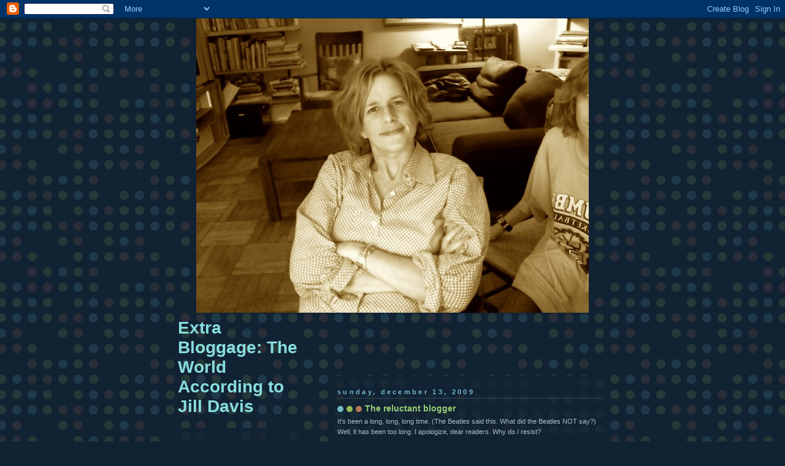

--- FILE ---
content_type: text/html; charset=UTF-8
request_url: https://extrabloggage.blogspot.com/2009/
body_size: 60107
content:
<!DOCTYPE html>
<html dir='ltr'>
<head>
<link href='https://www.blogger.com/static/v1/widgets/2944754296-widget_css_bundle.css' rel='stylesheet' type='text/css'/>
<meta content='text/html; charset=UTF-8' http-equiv='Content-Type'/>
<meta content='blogger' name='generator'/>
<link href='https://extrabloggage.blogspot.com/favicon.ico' rel='icon' type='image/x-icon'/>
<link href='http://extrabloggage.blogspot.com/2009/' rel='canonical'/>
<link rel="alternate" type="application/atom+xml" title="Extra Bloggage: The World According to Jill Davis - Atom" href="https://extrabloggage.blogspot.com/feeds/posts/default" />
<link rel="alternate" type="application/rss+xml" title="Extra Bloggage: The World According to Jill Davis - RSS" href="https://extrabloggage.blogspot.com/feeds/posts/default?alt=rss" />
<link rel="service.post" type="application/atom+xml" title="Extra Bloggage: The World According to Jill Davis - Atom" href="https://www.blogger.com/feeds/3505776683877728016/posts/default" />
<!--Can't find substitution for tag [blog.ieCssRetrofitLinks]-->
<meta content='http://extrabloggage.blogspot.com/2009/' property='og:url'/>
<meta content='Extra Bloggage: The World According to Jill Davis' property='og:title'/>
<meta content='' property='og:description'/>
<title>Extra Bloggage: The World According to Jill Davis: 2009</title>
<style id='page-skin-1' type='text/css'><!--
/*
-----------------------------------------------
Blogger Template Style
Name:     Dots Dark
Date:     24 Feb 2004
Updated by: Blogger Team
----------------------------------------------- */
body {
margin-top: 0px;
margin-right: 0px;
margin-bottom: 0px;
margin-left: 0px;
background:#123 url("https://resources.blogblog.com/blogblog/data/dots_dark/bg_minidots.gif");
background-position: 50% 31px;
text-align:center;
font:x-small Verdana, Arial, Sans-serif;
color:#aabbcc;
font-size/* */:/**/small;
font-size: /**/small;
}
/* Page Structure
----------------------------------------------- */
#outer-wrapper {
background:url("https://resources.blogblog.com/blogblog/data/dots_dark/bg_3dots.gif") no-repeat 250px 50px;
width:700px;
margin:0 auto;
text-align:left;
font:normal normal 100% Verdana,Arial,Sans-Serif;
}
#header-wrapper {
display: none;
}
#main-wrapper {
width:450px;
float:right;
padding:100px 0 20px;
font-size:85%;
word-wrap: break-word; /* fix for long text breaking sidebar float in IE */
overflow: hidden;     /* fix for long non-text content breaking IE sidebar float */
}
#main {
background:url("https://resources.blogblog.com/blogblog/data/dots_dark/bg_minidots2.gif") -100px -100px;
padding:20px 10px 15px;
}
#sidebar-wrapper {
width:200px;
float:left;
font-size:85%;
padding-bottom:20px;
word-wrap: break-word; /* fix for long text breaking sidebar float in IE */
overflow: hidden;     /* fix for long non-text content breaking IE sidebar float */
}
#sidebar {
background:url("https://resources.blogblog.com/blogblog/data/dots_dark/bg_minidots2.gif") 150px -50px;
padding:40px 10px 15px;
width:200px;
width/* */:/**/180px;
width: /**/180px;
}
/* Title & Description
----------------------------------------------- */
.Header h1 {
margin:0 0 .5em;
line-height: 1.4em;
font: normal bold 250% Helvetica,Arial,Sans-serif;
color: #88dddd;
}
.Header h1 a {
color:#88dddd;
text-decoration:none;
}
.Header .description {
margin:0 0 1.75em;
color: #99cc77;
font: normal normal 100% Helvetica, Arial, Sans-serif;
}
/* Links
----------------------------------------------- */
a:link {
color:#ddaa77;
}
a:visited {
color:#779999;
}
a:hover {
color:#779999;
}
a img {
border-width:0;
}
/* Posts
----------------------------------------------- */
h2.date-header {
margin:0 0 .75em;
padding-bottom:.35em;
border-bottom:1px dotted #556677;
text-transform: lowercase;
letter-spacing:.3em;
color: #77bbcc;
font: normal bold 100% Verdana, Sans-serif;
}
.post {
margin:0 0 2.5em;
}
.post h3 {
margin:.25em 0;
line-height: 1.4em;
font: normal bold 95% Verdana,Sans-serif;
font-size: 130%;
font-weight: bold;
color:#99cc77;
background:url("https://resources.blogblog.com/blogblog/data/dots_dark/bg_post_title_left.gif") no-repeat left .25em;
padding-top:0;
padding-right:0;
padding-bottom:1px;
padding-left:45px;
}
.post h3 a {
text-decoration:none;
color: #99cc77;
}
.post h3 a:hover {
color: #aabbcc;
}
.post .post-body {
margin:0 0 .75em;
line-height:1.6em;
}
.post-body blockquote {
line-height:1.3em;
}
.post-footer {
margin:0;
}
.uncustomized-post-template .post-footer {
text-align: right;
}
.uncustomized-post-template .post-author,
.uncustomized-post-template .post-timestamp {
display: block;
float: left;
margin-right: 4px;
text-align: left;
}
.post-author, .post-timestamp {
color:#99cc77;
}
a.comment-link {
/* IE5.0/Win doesn't apply padding to inline elements,
so we hide these two declarations from it */
background/* */:/**/url("https://resources.blogblog.com/blogblog/data/dots_dark/icon_comment_left.gif") no-repeat left .25em;
padding-left:15px;
}
html>body a.comment-link {
/* Respecified, for IE5/Mac's benefit */
background:url("https://resources.blogblog.com/blogblog/data/dots_dark/icon_comment_left.gif") no-repeat left .25em;
padding-left:15px;
}
.post img, table.tr-caption-container {
margin-top:0;
margin-right:0;
margin-bottom:5px;
margin-left:0;
padding:4px;
border:1px solid #556677;
}
.tr-caption-container img {
border: none;
margin: 0;
padding: 0;
}
.feed-links {
clear: both;
line-height: 2.5em;
}
#blog-pager-newer-link {
float: left;
}
#blog-pager-older-link {
float: right;
}
#blog-pager {
text-align: center;
}
/* Comments
----------------------------------------------- */
#comments {
margin:0;
}
#comments h4 {
margin:0 0 10px;
border-top:1px dotted #556677;
padding-top:.5em;
line-height: 1.4em;
font: bold 110% Georgia,Serif;
color:#9c7;
}
#comments-block {
line-height:1.6em;
}
.comment-author {
background:url("https://resources.blogblog.com/blogblog/data/dots_dark/icon_comment_left.gif") no-repeat 2px .35em;
margin:.5em 0 0;
padding-top:0;
padding-right:0;
padding-bottom:0;
padding-left:20px;
font-weight:bold;
}
.comment-body {
margin:0;
padding-top:0;
padding-right:0;
padding-bottom:0;
padding-left:20px;
}
.comment-body p {
margin:0 0 .5em;
}
.comment-footer {
margin:0 0 .5em;
padding-top:0;
padding-right:0;
padding-bottom:.75em;
padding-left:20px;
color:#996;
}
.comment-footer a:link {
color:#996;
}
.deleted-comment {
font-style:italic;
color:gray;
}
/* More Sidebar Content
----------------------------------------------- */
.sidebar h2 {
margin:2em 0 .75em;
padding-bottom:.35em;
border-bottom:1px dotted #556677;
line-height: 1.4em;
font: normal bold 95% Verdana,Sans-serif;
text-transform:lowercase;
color:#77bbcc;
}
.sidebar p {
margin:0 0 .75em;
line-height:1.6em;
}
.sidebar ul {
list-style:none;
margin:.5em 0;
padding:0 0px;
}
.sidebar .widget {
margin: .5em 0 1em;
padding: 0 0px;
line-height: 1.5em;
}
.main .widget {
padding-bottom: 1em;
}
.sidebar ul li {
background:url("https://resources.blogblog.com/blogblog/data/dots_dark/bullet.gif") no-repeat 3px .45em;
margin:0;
padding-top:0;
padding-right:0;
padding-bottom:5px;
padding-left:15px;
}
.sidebar p {
margin:0 0 .6em;
}
/* Profile
----------------------------------------------- */
.profile-datablock {
margin: 0 0 1em;
}
.profile-img {
float: left;
margin-top: 0;
margin-right: 8px;
margin-bottom: 5px;
margin-left: 0;
border: 4px solid #345;
}
.profile-data {
margin: 0;
line-height: 1.5em;
}
.profile-textblock {
clear: left;
margin-left: 0;
}
/* Footer
----------------------------------------------- */
#footer {
clear:both;
padding:15px 0 0;
}
#footer p {
margin:0;
}
/* Page structure tweaks for layout editor wireframe */
body#layout #sidebar, body#layout #main,
body#layout #main-wrapper,
body#layout #outer-wrapper,
body#layout #sidebar-wrapper {
padding: 0;
}
body#layout #sidebar-wrapper,
body#layout #sidebar {
padding: 0;
width: 240px;
}

--></style>
<link href='https://www.blogger.com/dyn-css/authorization.css?targetBlogID=3505776683877728016&amp;zx=cf21834a-c7ef-476e-a0f7-0d2005e453bb' media='none' onload='if(media!=&#39;all&#39;)media=&#39;all&#39;' rel='stylesheet'/><noscript><link href='https://www.blogger.com/dyn-css/authorization.css?targetBlogID=3505776683877728016&amp;zx=cf21834a-c7ef-476e-a0f7-0d2005e453bb' rel='stylesheet'/></noscript>
<meta name='google-adsense-platform-account' content='ca-host-pub-1556223355139109'/>
<meta name='google-adsense-platform-domain' content='blogspot.com'/>

</head>
<body>
<div class='navbar section' id='navbar'><div class='widget Navbar' data-version='1' id='Navbar1'><script type="text/javascript">
    function setAttributeOnload(object, attribute, val) {
      if(window.addEventListener) {
        window.addEventListener('load',
          function(){ object[attribute] = val; }, false);
      } else {
        window.attachEvent('onload', function(){ object[attribute] = val; });
      }
    }
  </script>
<div id="navbar-iframe-container"></div>
<script type="text/javascript" src="https://apis.google.com/js/platform.js"></script>
<script type="text/javascript">
      gapi.load("gapi.iframes:gapi.iframes.style.bubble", function() {
        if (gapi.iframes && gapi.iframes.getContext) {
          gapi.iframes.getContext().openChild({
              url: 'https://www.blogger.com/navbar/3505776683877728016?origin\x3dhttps://extrabloggage.blogspot.com',
              where: document.getElementById("navbar-iframe-container"),
              id: "navbar-iframe"
          });
        }
      });
    </script><script type="text/javascript">
(function() {
var script = document.createElement('script');
script.type = 'text/javascript';
script.src = '//pagead2.googlesyndication.com/pagead/js/google_top_exp.js';
var head = document.getElementsByTagName('head')[0];
if (head) {
head.appendChild(script);
}})();
</script>
</div></div>
<div id='outer-wrapper'><div id='wrap2'>
<!-- skip links for text browsers -->
<span id='skiplinks' style='display:none;'>
<a href='#main'>skip to main </a> |
      <a href='#sidebar'>skip to sidebar</a>
</span>
<div id='content-wrapper'>
<div id='crosscol-wrapper' style='text-align:center'>
<div class='crosscol section' id='crosscol'><div class='widget Image' data-version='1' id='Image88'>
<div class='widget-content'>
<img alt='' height='480' id='Image88_img' src='https://blogger.googleusercontent.com/img/b/R29vZ2xl/AVvXsEhRw4vVKP6V4gGzSBEXz_0DneM-LiVOjKCi0H702Ff0jrNgevr32pWeaoiz4lb-BVM99WOGDBshYjZIimC2y_uLMBnnAg2aHpx90qW7qKpOl7AKVDrjo0hMLIW9AcAA0ggoX9RvvcQO66w/s700/Photo+on+2011-12-21+at+16.27+%25232.jpg' width='640'/>
<br/>
</div>
<div class='clear'></div>
</div></div>
</div>
<div id='main-wrapper'>
<div class='main section' id='main'><div class='widget Blog' data-version='1' id='Blog1'>
<div class='blog-posts hfeed'>

          <div class="date-outer">
        
<h2 class='date-header'><span>Sunday, December 13, 2009</span></h2>

          <div class="date-posts">
        
<div class='post-outer'>
<div class='post hentry uncustomized-post-template' itemprop='blogPost' itemscope='itemscope' itemtype='http://schema.org/BlogPosting'>
<meta content='3505776683877728016' itemprop='blogId'/>
<meta content='2909686028697058632' itemprop='postId'/>
<a name='2909686028697058632'></a>
<h3 class='post-title entry-title' itemprop='name'>
<a href='https://extrabloggage.blogspot.com/2009/12/reluctant-blogger.html'>The reluctant blogger</a>
</h3>
<div class='post-header'>
<div class='post-header-line-1'></div>
</div>
<div class='post-body entry-content' id='post-body-2909686028697058632' itemprop='description articleBody'>
It's been a long, long, long time. (The Beatles said this. What did the Beatles NOT say?) Well, it has been too long. I apologize, dear readers. Why do I resist?<br /><br />I meant to share the experience I had at the Hunter Elementary School book fair lecture. Sean Qualls and Carin Berger came in, both picture book illustrators, and both so talented. They showed pictures/slides of themselves as children and talked about their influences. Carin came from a designer background. She does collage. She showed us the first book she wrote when she was little and then we saw her work and realized how little many of her concepts had changed. Sean Qualls was terrific. He explained how he ran out of money during art school and had to quit--taking a full-time job at the Brooklyn museum, where he first learned about off-beat artistic folks like Ben Shahn, Romare Beardon, Jacob Lawrence--and other self taught artists. <br />He is married to the illustrator Selina Alko.<br />I will post their book jackets here soon.<br /><br />I have discovered a few Hanukkah books and some nice Christmas books, as well.<br /><span style="font-style:italic;">The Runaway Dreidel</span> by Leslea Newman and <span style="font-style:italic;">Moishe's Miracle </span> by Laura Krauss Melmed both looked hip and current with gorgeous illustrations. I also ordered <span style="font-style:italic;">Mrs. Greenberg's Hanukkah</span> by Linda Glasser. I will report back with reviews. My all-time favorite is <span style="font-style:italic;">When Mindy Saved Hanukkah</span> by Barbara McClintock. You will love this book.<br /><br />Two more books I found on several sites and heard folks talking about are: a reissue of the 1959 picture book <span style="font-style:italic;">The Blueberry Pie Elf</span> by Jane Thayer. This is so adorable and the look will remind you of Garth Williams.<br /><br />Another book being talked about is by Eden Ross Lipson, who recently passed away. She was in charge of the children's section at the NYT Book Review. She finished a book before she died called <span style="font-style:italic;">Applesauce Season</span>, illustrated by the great Mordecai Gerstein. The woman in charge of Henry's afterschool program told me about the book with tears in her eyes. That's how much she adored it!<br /><br />These days, in order to get Henry to read I have to literally shut of the television and say: "It's time to read." Tonight we read a translation of a French book--a Stepping Stone easy-to-read called <span style="font-style:italic;">The Ink Drinker</span> by Eric Sanvoisin, illustrated by Martin Maatje. It was the story of a boy who hates books, but whose dad owns a book store. He notices a client drinking the ink out of books one day, and goes off to solve the mystery of why. Henry liked it, but it wasn't the most satisfying experience, I am sad to report. But it's a great introduction to creepier books meant for older kids! The cover really got me, and the art is pretty spectacular!<br /><br />For the first night of Hanukkah, Gus got <span style="font-style:italic;">ABC-3D</span>--also an import from France by Marion Bataille. If you haven't seen this video on youtube, it's very quaint and lots of fun.<br />But the next night he got <span style="font-style:italic;">The Book of Totally Irresponsible Science Experiments </span>by Sean Connolly. He loved it! <br /><br />He is finishing up a chess tournament, and when he comes home, I hope we can do some of the experiments...<br /><br />Happy Holidays, and I will be back soon to post book jackets to go with this post.
<div style='clear: both;'></div>
</div>
<div class='post-footer'>
<div class='post-footer-line post-footer-line-1'>
<span class='post-author vcard'>
Posted by
<span class='fn' itemprop='author' itemscope='itemscope' itemtype='http://schema.org/Person'>
<meta content='https://www.blogger.com/profile/14156890977364642720' itemprop='url'/>
<a class='g-profile' href='https://www.blogger.com/profile/14156890977364642720' rel='author' title='author profile'>
<span itemprop='name'>Jill Davis</span>
</a>
</span>
</span>
<span class='post-timestamp'>
at
<meta content='http://extrabloggage.blogspot.com/2009/12/reluctant-blogger.html' itemprop='url'/>
<a class='timestamp-link' href='https://extrabloggage.blogspot.com/2009/12/reluctant-blogger.html' rel='bookmark' title='permanent link'><abbr class='published' itemprop='datePublished' title='2009-12-13T22:37:00-05:00'>10:37:00&#8239;PM</abbr></a>
</span>
<span class='post-comment-link'>
<a class='comment-link' href='https://extrabloggage.blogspot.com/2009/12/reluctant-blogger.html#comment-form' onclick=''>
No comments:
  </a>
</span>
<span class='post-icons'>
<span class='item-action'>
<a href='https://www.blogger.com/email-post/3505776683877728016/2909686028697058632' title='Email Post'>
<img alt='' class='icon-action' height='13' src='https://resources.blogblog.com/img/icon18_email.gif' width='18'/>
</a>
</span>
<span class='item-control blog-admin pid-1746049930'>
<a href='https://www.blogger.com/post-edit.g?blogID=3505776683877728016&postID=2909686028697058632&from=pencil' title='Edit Post'>
<img alt='' class='icon-action' height='18' src='https://resources.blogblog.com/img/icon18_edit_allbkg.gif' width='18'/>
</a>
</span>
</span>
<div class='post-share-buttons goog-inline-block'>
</div>
</div>
<div class='post-footer-line post-footer-line-2'>
<span class='post-labels'>
</span>
</div>
<div class='post-footer-line post-footer-line-3'>
<span class='post-location'>
</span>
</div>
</div>
</div>
</div>

          </div></div>
        

          <div class="date-outer">
        
<h2 class='date-header'><span>Sunday, October 25, 2009</span></h2>

          <div class="date-posts">
        
<div class='post-outer'>
<div class='post hentry uncustomized-post-template' itemprop='blogPost' itemscope='itemscope' itemtype='http://schema.org/BlogPosting'>
<meta content='3505776683877728016' itemprop='blogId'/>
<meta content='2633369811601884730' itemprop='postId'/>
<a name='2633369811601884730'></a>
<h3 class='post-title entry-title' itemprop='name'>
<a href='https://extrabloggage.blogspot.com/2009/10/wild-things-and-world-war-ii.html'>Wild Things and World War II</a>
</h3>
<div class='post-header'>
<div class='post-header-line-1'></div>
</div>
<div class='post-body entry-content' id='post-body-2633369811601884730' itemprop='description articleBody'>
I am sorry I haven't blogged in so long!<br />I have thought of you, dear blog readers, and<br />I apologize. <br />   A recent visit to my son's second grade class<br />gave me a reminder to read all genres. We were<br />ignoring nonfiction, so I pulled something off the<br />shelf by a French illustrator named Jean-Louis Besson.<br />I don't know where or when I acquired this beautiful<br />book called <span style="font-style:italic;">October 45: Childhood Memories of the War</span><br />but his illustrations capture everything I have <br />always admired about French (and British) illustrators.<br />    Friends often ask me when is the right time for <span style="font-style:italic;">The <br />Diary of Anne Frank.</span> Well, that is a book for older kids--<br />ten and up. This one is perfect for kids from second to fifth<br />grade. It is told from the point of view of a French boy who<br />is not Jewish. What an introduction to World War II! The book <br />is fully illustrated in color and contains dozens of vignettes<br />that show what it was like for a child in France to be displaced<br />by a war--the details of which he is learning first hand. <br />It is not graphic/violent at all, but more like a slice of life <br />from those days--it reminds me of <span style="font-style:italic;">Au Revoir Les Enfants</span>--the film by Louis Malle--about the <br />director's childhood in France during the war--at a Catholic <br />School where Jewish children are being hidden. <br />I also recommend this film as a wonderful introduction <br />to WWII if your children aren't quite ready for a film<br />set in a concentration camp. The Jean-Louis Besson <br />book is also terrific for parents to read aloud. I learned a lot. <br />     I would also add that the reason <span style="font-style:italic;">The Diary<br />of Anne Frank </span>is such a beloved book (besides the obvious) is that is tells the story of WWII and the Holocaust without bringing the reader inside the horror of the camps.<br />    If you are looking for a great book for older kids--one which<br />is incredibly compelling and quite graphic, you may want <br />to look at <span style="font-style:italic;">The Fighter </span>by Jean-Jacques Greif. I had a great experience working on the American <br />translation with the author. And it's the story of<br />Polish Jew taken by the Germans from Paris, a semi-professional boxer, <br />who survives Auschwitz. It's based on a true story, and it's utterly unbelievable.<br /> The first chapters paint a lively portrait of anti-semitic Poland before the war--and it's got a great sense of Yiddish humor. It's a page turner, truly.<br />    Now, if your child--or you--want to read another book about the war, <br />I recommend <span style="font-style:italic;">The Book Thief</span> by Marcus Zusak. This award-winning book changed the way I saw writing, and lives with me. Though my son Gus (ten) found it too boring to read, I fell madly in love with it, and have a signed copy that I will leave to my grandchildren. The book is written from the p.o.v. of death, and Death as a narrator is not at all dry, but ironic, and very matter of fact about doing his job. I believe the book begins with a line that goes like this:<br /><br />FACT: You will all die.<br /><br />The story takes place on the German home front and is one of the most beautifully written, magnificently creative books ever--though I might add that some readers find it a bit over the top and show-offy. Because yes, it is mannered--but that was what I loved. I remember calling my dad to read him a section called The Jessie Owens incident. <br />    <br />     Now just a few thoughts on the film version of <span style="font-style:italic;">Where the Wild Things Are.</span> <br />I was apprehensive about seeing it because it looked very sad and I was afraid it would be boring. Well, it was very sad, but not boring at all.<br />I suppose I now realize (I saw it with Henry, seven)that kids like to see films that are sad and that we don't give them many opportunities to do this. The movie was chock-full of conflict--I mean, it's 90% conflict. The Wild Things--as characters--are jealous, oversensitive family members--or some type of commune--who have been pushing one anothers' emotional buttons for eternity. And I think the beauty of the film is that you are allowed to see all of these complicated, often ugly relationships through the eyes of Max--who has just run away because of conflicts at home he never knew how to escape. Wouldn't you run away sometimes? It's one things we forget kids can't really do.<br />    So I watched and was completely absorbed--with a wad of tissues in my hand. And yup, it's very raw. For adults, there's hardly a feeling or reaction we don't deal with every day--jealousy, territoriality, disappointment, excitement, bragging, and the whole gamut--but for kids it's not often that so many of these emotions are enacted in one film. And it's only the rare animated film that even wants to approach these basic everyday issues. If you have been wanting to talk to your child about his emotions, this movie brings many of them to the surface. There is a lot of beauty in the film, and the original lines are spoken in several places. If you know the book, your heart will jump each time you hear a line. I wondered how the writers decided how extremely obnoxious to make the Wild Things. I mean, I found them to be a truly dysfunctional mess. I suppose it had to get pretty bad, or else Max wouldn't have wanted to go home at the end. I wondered if Maurice Sendak described some of his relatives to the writers to give them an idea of how far to go. When I think about it, it reminded me of sleeping over a friend's house when I was a kid--and the relief I would feel when I got to leave the next day, returning home to my own family and my own space and the familiarity of my own life. We had our dysfunctions, but at least had my own room to escape to and my own things, and they were mine.
<div style='clear: both;'></div>
</div>
<div class='post-footer'>
<div class='post-footer-line post-footer-line-1'>
<span class='post-author vcard'>
Posted by
<span class='fn' itemprop='author' itemscope='itemscope' itemtype='http://schema.org/Person'>
<meta content='https://www.blogger.com/profile/14156890977364642720' itemprop='url'/>
<a class='g-profile' href='https://www.blogger.com/profile/14156890977364642720' rel='author' title='author profile'>
<span itemprop='name'>Jill Davis</span>
</a>
</span>
</span>
<span class='post-timestamp'>
at
<meta content='http://extrabloggage.blogspot.com/2009/10/wild-things-and-world-war-ii.html' itemprop='url'/>
<a class='timestamp-link' href='https://extrabloggage.blogspot.com/2009/10/wild-things-and-world-war-ii.html' rel='bookmark' title='permanent link'><abbr class='published' itemprop='datePublished' title='2009-10-25T09:01:00-04:00'>9:01:00&#8239;AM</abbr></a>
</span>
<span class='post-comment-link'>
<a class='comment-link' href='https://extrabloggage.blogspot.com/2009/10/wild-things-and-world-war-ii.html#comment-form' onclick=''>
No comments:
  </a>
</span>
<span class='post-icons'>
<span class='item-action'>
<a href='https://www.blogger.com/email-post/3505776683877728016/2633369811601884730' title='Email Post'>
<img alt='' class='icon-action' height='13' src='https://resources.blogblog.com/img/icon18_email.gif' width='18'/>
</a>
</span>
<span class='item-control blog-admin pid-1746049930'>
<a href='https://www.blogger.com/post-edit.g?blogID=3505776683877728016&postID=2633369811601884730&from=pencil' title='Edit Post'>
<img alt='' class='icon-action' height='18' src='https://resources.blogblog.com/img/icon18_edit_allbkg.gif' width='18'/>
</a>
</span>
</span>
<div class='post-share-buttons goog-inline-block'>
</div>
</div>
<div class='post-footer-line post-footer-line-2'>
<span class='post-labels'>
Labels:
<a href='https://extrabloggage.blogspot.com/search/label/I' rel='tag'>I</a>
</span>
</div>
<div class='post-footer-line post-footer-line-3'>
<span class='post-location'>
</span>
</div>
</div>
</div>
</div>

          </div></div>
        

          <div class="date-outer">
        
<h2 class='date-header'><span>Friday, September 11, 2009</span></h2>

          <div class="date-posts">
        
<div class='post-outer'>
<div class='post hentry uncustomized-post-template' itemprop='blogPost' itemscope='itemscope' itemtype='http://schema.org/BlogPosting'>
<meta content='3505776683877728016' itemprop='blogId'/>
<meta content='8591895599966650743' itemprop='postId'/>
<a name='8591895599966650743'></a>
<h3 class='post-title entry-title' itemprop='name'>
<a href='https://extrabloggage.blogspot.com/2009/09/mr-catalonia-had-pneumonia.html'>Mr. Catalonia Had Pneumonia</a>
</h3>
<div class='post-header'>
<div class='post-header-line-1'></div>
</div>
<div class='post-body entry-content' id='post-body-8591895599966650743' itemprop='description articleBody'>
This summer, I tried to photograph kids<br />reading. I managed to find some kids reading on<br />bikes and one on a hula hoop. But I must admit that<br />while my family vacationed in and around Barcelona,<br />reading was not the main activity I noticed. I would<br />say the north east coast of Spain, known as Catalunya<br />was all about the swimming. Alternating between day <br />trips to Barcelona and beach towns and coves in the Costa Brava,<br />our base was in a sleepy beach town called Premia de Mar.<br />It was six or so villages up the coast from BCN, and we used a<br />train to get to the city. <br /><br />I began the trip reading <span style="font-style:italic;">Middlesex </span>by Jeff Eugenides, and finished it half way through. <br />I read it on my iphone kindle,and read it obsessively. <br />It's not a perfect book, but the <br />narrator's gender switches around, and this detail makes the <br />book fascinating and unique. It reminded me a little bit of <br /><span style="font-style:italic;">The Danish Girl.</span><br />PLease read this book and then call me so we can talk about it.<br />Its theme of immigrant life in America was fitting for a stranger<br />in a new land--i.e. me in Spain.<br /><br />Gus read the entire <span style="font-style:italic;">Septimus Heap</span> series (4 books) very speedily.<br />He read whatever else I had. He read <span style="font-style:italic;">Half Magic, The Doll's House</span> by Rumor Godden,<br />the second <span style="font-style:italic;">Benedict Society</span> book, and many more. We are running out of books for him to read.<br /><br />I picked up <span style="font-style:italic;">When You Reach Me</span> by Rebecca Stead, who lives on the Upper West Side. But for the end of the trip I read The <span style="font-style:italic;">Family Markowitz</span> by Allegra Goodman. She is a strong, interesting writer, but the voice reminded me too much of <span style="font-style:italic;">Middlesex</span>, and that was confusing. Also, there seemed to be no child characters, and that seemed foreign to me.<br /><br />While in Spain I never ran out of things to notice. <br />I kept making lists in my head.<br />And so I will try and recreate one of these lists below.<br /><br />Things I noticed in Spain:<br /><br />1. A lot of piercings, tattoos, and chic hippie clothes.<br />2. Muslims comfortably enmeshed in every day society.<br />3. Almost no artificially colore blond hair on women or men.<br />3b. The mullet is alive and well and stylish in Catalunya.<br />Also, long braids and many a dreadlock.<br />4. The "x" makes the "she" sound. Chocolate = xiocolate<br />5. Everything closes from 2 to 4:30, and from around 5 to 9 pm<br />everyone seems to be outside relaxing after the hot sun takes a break.<br />6. 30 to 50% of women are topless at the beaches, depending where you are.<br />And there are beaches up North with castles on them.<br />7. I never saw a childrens book store, nor did I see children reading.<br />8. The grocery store sells many types of sangria and bubbly spring water.<br />9. The salt is chunkier and very tasty. The coffee is stronger. Fanta tastes a bit like Orangina and is an acceptable beverage. Coke Light is very popular!<br />10. Donuts have replaced the fried dough Churros, known as xurros in Catalunya!<br />11. Most fashions can be found at the flea market and (some)clothing is inexpensive.<br />12. Cured meats are everywhere and delicious and addictive.<br />13. We (USA) wear more solid clothing, they don't. The big fashion right now is genie pants in all shapes with "t" back t-shirts.<br />14. Nacho chips are not easy to find.<br />15. The following fashion companies are from Spain: Custo, Zara, Desigual (new in Soho!!) Camper shoes. They have outlets similar to Woodbury Commons.<br />16. There is a Catalunyan national shoe we saw on hundreds and hundreds of people. It is a type of leather sandal.<br />17. In Barcelona, there are a lot of people in commuter train stations to help you.<br />18. You can swim in the Olympic pool which was used in the 1992 Summer Games and it's really fun.<br />19. The big artists of the area are: Dali, Miro, Picasso, and Gaudi. This combination makes for a very funky artistic p.o.v.<br />20. Barcelona is like Paris + Nice + San Francisco and more. It was really, truly, a beautiful city.<br />21. Instead of having Sponge Bob everywhere, they have the Simpsons everywhere!<br /><br />Soon I will hunt for photos to add to this posting and write some more about the trip. In case I didn't mention, Henry had pneumonia while we were away. But that is a story for another day. Good night!
<div style='clear: both;'></div>
</div>
<div class='post-footer'>
<div class='post-footer-line post-footer-line-1'>
<span class='post-author vcard'>
Posted by
<span class='fn' itemprop='author' itemscope='itemscope' itemtype='http://schema.org/Person'>
<meta content='https://www.blogger.com/profile/14156890977364642720' itemprop='url'/>
<a class='g-profile' href='https://www.blogger.com/profile/14156890977364642720' rel='author' title='author profile'>
<span itemprop='name'>Jill Davis</span>
</a>
</span>
</span>
<span class='post-timestamp'>
at
<meta content='http://extrabloggage.blogspot.com/2009/09/mr-catalonia-had-pneumonia.html' itemprop='url'/>
<a class='timestamp-link' href='https://extrabloggage.blogspot.com/2009/09/mr-catalonia-had-pneumonia.html' rel='bookmark' title='permanent link'><abbr class='published' itemprop='datePublished' title='2009-09-11T02:14:00-04:00'>2:14:00&#8239;AM</abbr></a>
</span>
<span class='post-comment-link'>
<a class='comment-link' href='https://extrabloggage.blogspot.com/2009/09/mr-catalonia-had-pneumonia.html#comment-form' onclick=''>
1 comment:
  </a>
</span>
<span class='post-icons'>
<span class='item-action'>
<a href='https://www.blogger.com/email-post/3505776683877728016/8591895599966650743' title='Email Post'>
<img alt='' class='icon-action' height='13' src='https://resources.blogblog.com/img/icon18_email.gif' width='18'/>
</a>
</span>
<span class='item-control blog-admin pid-1746049930'>
<a href='https://www.blogger.com/post-edit.g?blogID=3505776683877728016&postID=8591895599966650743&from=pencil' title='Edit Post'>
<img alt='' class='icon-action' height='18' src='https://resources.blogblog.com/img/icon18_edit_allbkg.gif' width='18'/>
</a>
</span>
</span>
<div class='post-share-buttons goog-inline-block'>
</div>
</div>
<div class='post-footer-line post-footer-line-2'>
<span class='post-labels'>
</span>
</div>
<div class='post-footer-line post-footer-line-3'>
<span class='post-location'>
</span>
</div>
</div>
</div>
</div>

          </div></div>
        

          <div class="date-outer">
        
<h2 class='date-header'><span>Sunday, July 26, 2009</span></h2>

          <div class="date-posts">
        
<div class='post-outer'>
<div class='post hentry uncustomized-post-template' itemprop='blogPost' itemscope='itemscope' itemtype='http://schema.org/BlogPosting'>
<meta content='3505776683877728016' itemprop='blogId'/>
<meta content='4709291523067371612' itemprop='postId'/>
<a name='4709291523067371612'></a>
<h3 class='post-title entry-title' itemprop='name'>
<a href='https://extrabloggage.blogspot.com/2009/07/s-u-m-m-e-r-r-e-d-i-n-g.html'>s u m m e r     r e a d i n g</a>
</h3>
<div class='post-header'>
<div class='post-header-line-1'></div>
</div>
<div class='post-body entry-content' id='post-body-4709291523067371612' itemprop='description articleBody'>
Summer is half over and it's proven to be a great summer for reading.<br />In Riverside Park, I spotted a little girl reading while hula hooping. <br />Extraordinary, I thought to myself. I remember being a kid and it was probably Pippy Longstocking I was carrying around--or Judy Blume. I wish I had thought to hula hoop and read silmultaneously! More summer readers spotted: My little friend Ethan is so excited by Louis Sachar's <em>Wayside School Stories</em>, he reads while riding his bike. Bumping into the park steps, he probably doesn't even realize his training wheels are responsible for this superhuman ability. His birthday was today and we gave him a set of Melvin Beederman books. His twin brother Jake got a lovely Uri Shulevitz picture book called <em>Dawn </em>and one more. <br /><br />A lot of parents have been asking me what to suggest for the seven year old reader--and <em>Melvin Beederman</em> is great. My son is reading them and reporting everything that happens to this unlikely superhero. The series is a chapter book series, but good for beginning readers. Predictable, funny, big type, lots of white space and the best part--illustrations. I can also suggest the MY WEIRD SCHOOL series. They start with <em>Miss Daisy is Crazy</em> and go on forever. The author is Dan Gutman, a true kids book veteran! I bought some recently and they are sold at the price of four for three, at least on Amazon. Henry and his friends are wild for them.<br /><br />My local independent book store is the delightful and ridiculously irresistable Bank Street Books. For Henry (7) I got some <em>Stink </em>books--also perfect for the almost-second grader. <em>Stink </em>is Judy Moody's little brother. Apparently he has his own website! Shock! I picked up a few books for my soon-to-be ten year old--but they were each read in one day. Middle-grade books are wonderful, but for a fast reader, they are the kiss of death. The ones I bought? <em>When You Reach Me </em>by Rebecca Stead (about time travel and friendship) and <em>The Puzzling World of Winston Breen </em>by Eric Berlin (about a boy who finds puzzles everywhere. Gus also read the 4th book in the 39 Clues series in a day. This fall, we are going to get a library card--how else can we support this habit? I considered a kindle for him, but alas, he's only almost ten!<br /><br />I told my friends today that when their kids ask to do anything electronic (tv, Nintendo DS, Wii...) you should just tell then "YES, dear--but first you have to read two chapters." Many times they will be too hooked to stop reading. Try it!<br /><br />I continue to develop my own chapter book targeted at third grade girls. In so doing, I have learned a lot about procrastination. I have 14 chapter summaries down--and now everything is...shall I say...simmering. I often mention a book called <em>How Fiction Works</em> by James Wood, but I must reiterate how much I have enjoyed it. I recommend it as a source of pure joy and entertainment for anyone who loves to be amazed by writing. Tolstoy, Shakespeare, Dostoyevsky, and more than anyone--Flaubert is discussed. And always with examples of their magnificent writing. An excerpt from <em>To the Lighthouse</em> (Virginia Wolff) was so lovely. <br /><br />In a few weeks we are off to Barcelona--and getting very excited. The books Gus and Henry read there will always remind them of Spain, so I hope we pick some good ones! <br />Happy summer.
<div style='clear: both;'></div>
</div>
<div class='post-footer'>
<div class='post-footer-line post-footer-line-1'>
<span class='post-author vcard'>
Posted by
<span class='fn' itemprop='author' itemscope='itemscope' itemtype='http://schema.org/Person'>
<meta content='https://www.blogger.com/profile/14156890977364642720' itemprop='url'/>
<a class='g-profile' href='https://www.blogger.com/profile/14156890977364642720' rel='author' title='author profile'>
<span itemprop='name'>Jill Davis</span>
</a>
</span>
</span>
<span class='post-timestamp'>
at
<meta content='http://extrabloggage.blogspot.com/2009/07/s-u-m-m-e-r-r-e-d-i-n-g.html' itemprop='url'/>
<a class='timestamp-link' href='https://extrabloggage.blogspot.com/2009/07/s-u-m-m-e-r-r-e-d-i-n-g.html' rel='bookmark' title='permanent link'><abbr class='published' itemprop='datePublished' title='2009-07-26T20:55:00-04:00'>8:55:00&#8239;PM</abbr></a>
</span>
<span class='post-comment-link'>
<a class='comment-link' href='https://extrabloggage.blogspot.com/2009/07/s-u-m-m-e-r-r-e-d-i-n-g.html#comment-form' onclick=''>
3 comments:
  </a>
</span>
<span class='post-icons'>
<span class='item-action'>
<a href='https://www.blogger.com/email-post/3505776683877728016/4709291523067371612' title='Email Post'>
<img alt='' class='icon-action' height='13' src='https://resources.blogblog.com/img/icon18_email.gif' width='18'/>
</a>
</span>
<span class='item-control blog-admin pid-1746049930'>
<a href='https://www.blogger.com/post-edit.g?blogID=3505776683877728016&postID=4709291523067371612&from=pencil' title='Edit Post'>
<img alt='' class='icon-action' height='18' src='https://resources.blogblog.com/img/icon18_edit_allbkg.gif' width='18'/>
</a>
</span>
</span>
<div class='post-share-buttons goog-inline-block'>
</div>
</div>
<div class='post-footer-line post-footer-line-2'>
<span class='post-labels'>
</span>
</div>
<div class='post-footer-line post-footer-line-3'>
<span class='post-location'>
</span>
</div>
</div>
</div>
</div>

          </div></div>
        

          <div class="date-outer">
        
<h2 class='date-header'><span>Monday, June 29, 2009</span></h2>

          <div class="date-posts">
        
<div class='post-outer'>
<div class='post hentry uncustomized-post-template' itemprop='blogPost' itemscope='itemscope' itemtype='http://schema.org/BlogPosting'>
<meta content='3505776683877728016' itemprop='blogId'/>
<meta content='4994475143343843609' itemprop='postId'/>
<a name='4994475143343843609'></a>
<h3 class='post-title entry-title' itemprop='name'>
<a href='https://extrabloggage.blogspot.com/2009/06/how-did-july-get-here-so-quickly.html'>How did July get here so quickly?</a>
</h3>
<div class='post-header'>
<div class='post-header-line-1'></div>
</div>
<div class='post-body entry-content' id='post-body-4994475143343843609' itemprop='description articleBody'>
Life imitates art, especially for kids, right?<br />The other morning, my younger son was heading <br />to his friend's for a carpool (subway pool in our case).<br />"Does Henry like pancakes?" his friend's mom asked me on the phone.<br />"Because we're eating an awful lot of pancakes just like Nate the Great <br />does." That just made me giggle. Nate the Great really is great.<br /><br />As first grade ended, many moms were realizing <br />their kids are really truly into reading--and they<br />are looking for great books to learn about. <br />We talked about Louis Sachar's <em>Wayside <br />School</em> books, and of course the kids ignored us and played <br />sports in the yard, without the littlest<br />inkling that summer might include reading. But it will.<br /><br />Off to camp for one week went my older son--with a nice<br />stack of books, as well. He took <em>Schooled </em>by Gordan Korman,<br /><em>Ender's Game</em> by Orson Scott Card, <em>When Zachary Beaver <br />Came to Town,</em> <em>Redwall </em>by Brian Jacques, the complete <em>Marlys </em>comics by Lynda Barry (LYNDA BARRY!!! YUM!)<br /><br />He told me that the one friend he met on a pre-camp weekend<br />also loved reading. I heard myself saying to a mom this morning,<br />"He likes to read when he's stressed." And it's true.<br />This past week he read <em>The Neddiard </em>by Daniel Pinkwater, <br />and loved it--but it was no good for night time--too scary. <br />He also read a Louis Sachar book--<em>Sixth Grade Secrets.</em><br /><br />I am still reading <em>Circle of Friends</em> on my Iphone, but I also began<br />reading <em>Olive Kitteredge</em>, a gift from my mom, which is very nice. Plus<br />I have begun my own personal study of how the heck to write for plot.<br />So the book is called <em>How Fiction Works </em>by James Wood--and though<br />I have only read ten pages, I have picked up a few good literary<br />nuggets already! The book starts by explaining a lot about <br />the narrator's role. It's a teeny bit dense for my simple brain, <br />but mostly written to be understood by average humans.<br /><br />Last but not least, I heard the most beautiful MOTH podcast by an Australian journalist named Susan Duncan. It was about her realtionship with her elderly mother. I didn't want the story to end, and I then tried to find her memoir, <br />but it seems only to be available in Australia. Is anyone going to Australia?<br />If you go, can you please pick one up for me? I promise to post a photo of the book tomorrow. Good night!
<div style='clear: both;'></div>
</div>
<div class='post-footer'>
<div class='post-footer-line post-footer-line-1'>
<span class='post-author vcard'>
Posted by
<span class='fn' itemprop='author' itemscope='itemscope' itemtype='http://schema.org/Person'>
<meta content='https://www.blogger.com/profile/14156890977364642720' itemprop='url'/>
<a class='g-profile' href='https://www.blogger.com/profile/14156890977364642720' rel='author' title='author profile'>
<span itemprop='name'>Jill Davis</span>
</a>
</span>
</span>
<span class='post-timestamp'>
at
<meta content='http://extrabloggage.blogspot.com/2009/06/how-did-july-get-here-so-quickly.html' itemprop='url'/>
<a class='timestamp-link' href='https://extrabloggage.blogspot.com/2009/06/how-did-july-get-here-so-quickly.html' rel='bookmark' title='permanent link'><abbr class='published' itemprop='datePublished' title='2009-06-29T04:14:00-04:00'>4:14:00&#8239;AM</abbr></a>
</span>
<span class='post-comment-link'>
<a class='comment-link' href='https://extrabloggage.blogspot.com/2009/06/how-did-july-get-here-so-quickly.html#comment-form' onclick=''>
2 comments:
  </a>
</span>
<span class='post-icons'>
<span class='item-action'>
<a href='https://www.blogger.com/email-post/3505776683877728016/4994475143343843609' title='Email Post'>
<img alt='' class='icon-action' height='13' src='https://resources.blogblog.com/img/icon18_email.gif' width='18'/>
</a>
</span>
<span class='item-control blog-admin pid-1746049930'>
<a href='https://www.blogger.com/post-edit.g?blogID=3505776683877728016&postID=4994475143343843609&from=pencil' title='Edit Post'>
<img alt='' class='icon-action' height='18' src='https://resources.blogblog.com/img/icon18_edit_allbkg.gif' width='18'/>
</a>
</span>
</span>
<div class='post-share-buttons goog-inline-block'>
</div>
</div>
<div class='post-footer-line post-footer-line-2'>
<span class='post-labels'>
</span>
</div>
<div class='post-footer-line post-footer-line-3'>
<span class='post-location'>
</span>
</div>
</div>
</div>
</div>

          </div></div>
        

          <div class="date-outer">
        
<h2 class='date-header'><span>Tuesday, June 2, 2009</span></h2>

          <div class="date-posts">
        
<div class='post-outer'>
<div class='post hentry uncustomized-post-template' itemprop='blogPost' itemscope='itemscope' itemtype='http://schema.org/BlogPosting'>
<meta content='3505776683877728016' itemprop='blogId'/>
<meta content='1116377387552116345' itemprop='postId'/>
<a name='1116377387552116345'></a>
<h3 class='post-title entry-title' itemprop='name'>
<a href='https://extrabloggage.blogspot.com/2009/06/june-blog.html'>June blog</a>
</h3>
<div class='post-header'>
<div class='post-header-line-1'></div>
</div>
<div class='post-body entry-content' id='post-body-1116377387552116345' itemprop='description articleBody'>
As I visit lots of used book sales at school fairs, I find the most delightful surprises. I found an old James Marshall picture book called <em>Yummers</em>. (I love James Marshall, oh how I wish I could have met the man who uses words such as collosal in his Three Little Pigs book!) I found a Simms Taback picture book from 1967. I found a pop-up book of limericks by Bennett Cerf. TOO MUCH! Oh, it doesn't get any better! I have now purchased both Tomi Ungerer Phaidon reissues: <em>Moon Man </em>and <em>Three Robbers </em>and cannot wait to read them. At PS87 we had Everybody Reads Week, and four authors I invited were so nice to come. Ellen Levine, Megan Montague Cash, Pattly Lakin, and Jessie Hartland. The kids were awesome and fascinated and would have crawled into the writers' pockets if they could have! Meeting writers is the best way to get kids excited about books. Several of the authors mentioned having been poor students or poor spellers. The kids loved that. Ellen Levine mentioned having wanted to be a hobo. That got a roar! <br /><br />Gus is plowing through books. He is in a David Lubar phase right now with <em>Hidden Talents</em> and <em>True Talents</em>. He read both books by Pseudonymous Bosch. (Who is he, anyway?) He came for a school visit. After that is the final <em>Lightning Thief</em> book. My job is being his book supplier. I do it pro bono.<br /><br />Henry has discovered the <em>Cam Jansen </em>mysteries--and chapter books in general. This is huge!! For book club, we are reading <em>Stuart Little </em>and finding it very sweet and sometimes worrysome. I love how the illustrations hardly take Stuart into account at all. He is tiny in every one of them!! That would never happen today!<br /><br />Today I spent the day combing Manhattan for a silversmith-esque costume for Gus's Colonial Day project in school. I wish I'd been twittering or tweeting--because I covered a lot of miles and couls have picked up lots of stuff for other Colonial parents! I went from the garment district (buttons and shoe buckles) to Halloween Adventure (tricorn hat) of 11th Street to Cheap Jack's on 32and and Fifth (leather vest). I even hit Daffy's for the under layer (Knickers and white shirt. He is to be a Colonial Silversmith! <br /><br />I am finishing a picture book for Lee Wade to be pubished by Schwartz and Wade. It's a book of funky & gorgeous animal photographs by Steve Grubman. I wrote the accompanying text. Once a title is finalized, I will expound more. It was lots of fun to write--I learned heaps (LOVE ELEPHANTS!)--and it required a complete revision. And then another. That's okay, though. Now I got a taste of my own medicine.<br /><br />As I ponder how to stay involved in kids books, I ask myself: Can you just sit down and write a chapter a day for one week for your OWN book? Just one week. I think I can do it, but when do I have to start? That's the question. Please let me know.
<div style='clear: both;'></div>
</div>
<div class='post-footer'>
<div class='post-footer-line post-footer-line-1'>
<span class='post-author vcard'>
Posted by
<span class='fn' itemprop='author' itemscope='itemscope' itemtype='http://schema.org/Person'>
<meta content='https://www.blogger.com/profile/14156890977364642720' itemprop='url'/>
<a class='g-profile' href='https://www.blogger.com/profile/14156890977364642720' rel='author' title='author profile'>
<span itemprop='name'>Jill Davis</span>
</a>
</span>
</span>
<span class='post-timestamp'>
at
<meta content='http://extrabloggage.blogspot.com/2009/06/june-blog.html' itemprop='url'/>
<a class='timestamp-link' href='https://extrabloggage.blogspot.com/2009/06/june-blog.html' rel='bookmark' title='permanent link'><abbr class='published' itemprop='datePublished' title='2009-06-02T21:22:00-04:00'>9:22:00&#8239;PM</abbr></a>
</span>
<span class='post-comment-link'>
<a class='comment-link' href='https://extrabloggage.blogspot.com/2009/06/june-blog.html#comment-form' onclick=''>
2 comments:
  </a>
</span>
<span class='post-icons'>
<span class='item-action'>
<a href='https://www.blogger.com/email-post/3505776683877728016/1116377387552116345' title='Email Post'>
<img alt='' class='icon-action' height='13' src='https://resources.blogblog.com/img/icon18_email.gif' width='18'/>
</a>
</span>
<span class='item-control blog-admin pid-1746049930'>
<a href='https://www.blogger.com/post-edit.g?blogID=3505776683877728016&postID=1116377387552116345&from=pencil' title='Edit Post'>
<img alt='' class='icon-action' height='18' src='https://resources.blogblog.com/img/icon18_edit_allbkg.gif' width='18'/>
</a>
</span>
</span>
<div class='post-share-buttons goog-inline-block'>
</div>
</div>
<div class='post-footer-line post-footer-line-2'>
<span class='post-labels'>
</span>
</div>
<div class='post-footer-line post-footer-line-3'>
<span class='post-location'>
</span>
</div>
</div>
</div>
</div>

          </div></div>
        

          <div class="date-outer">
        
<h2 class='date-header'><span>Tuesday, May 12, 2009</span></h2>

          <div class="date-posts">
        
<div class='post-outer'>
<div class='post hentry uncustomized-post-template' itemprop='blogPost' itemscope='itemscope' itemtype='http://schema.org/BlogPosting'>
<meta content='3505776683877728016' itemprop='blogId'/>
<meta content='1930659822978732423' itemprop='postId'/>
<a name='1930659822978732423'></a>
<h3 class='post-title entry-title' itemprop='name'>
<a href='https://extrabloggage.blogspot.com/2009/05/everything-seems-funny.html'>Everything seems funny</a>
</h3>
<div class='post-header'>
<div class='post-header-line-1'></div>
</div>
<div class='post-body entry-content' id='post-body-1930659822978732423' itemprop='description articleBody'>
I am traveling on a bus up Madison Avenue today at <br />3:30 watching little girls in private school <br />uniforms get on the buses with their moms. <br />The moms look so terribly preoccupied. <br /><br />I hear one playing ISPY and I begin to imagine:<br />Little girl: I spy something yellow with the word taxi on it.<br />Mom: I spy a migraine.<br />Little girl: I spy a tall building.<br />Mom: I spy an exhausting evening ahead in <br />which I don't want to be doing this with my child.<br /><br />It's sad. <br />And I hear the mom ask: <br />What did you do in school today? <br />And the little girl says: Nothing. <br />And the mom says: Nothing again?<br />And I think to myself: Don't you even know how <br />to ask a question? You have to be specific with <br />children or else they say: Nothing! <br />I just wonder <br />about these East Side families who seem to wear this incredible <br />wealth like someone else would wear a raincoat or an umbrella. <br />It's not just in what they have, it's who they are, it's how <br />they see the world and the rest of us in it. <br />Everyone on the East Side is not like this, but there <br />is a species of private school child with a mother dressed <br />up for the Junior League that curdles my milk. <br />Maybe this is how they were raised? Who knows?<br />Maybe I am just jealous. That's probably it.<br /><br />Anyway, I started to imagine the interchange<br />between mom and girl as a Saturday Night Live skit and I <br />was cracking up. The contrast between what each of them "spies" <br />would make it clear that they weren't both thinking about the same things.<br />Not at all!<br /><br />I met the wonderful author Patty Lakin today. She lives on the <br />block where Henry goes to school and showed me some of the <br />books she is planning to read during <em>Everybody Reads Week </em>at PS87.<br />The stories of her involvement with that block over the years <br />is the stuff of classic socially forward thinking children's book writing. <br />I can't wait for her to share her memories and experiences with the kids and <br />to talk about the books in Henry's school. <br /><br />In other news, Gus has read the Sherman Alexie book: <em>The Absolutely True <br />Diary of a Part-Time Indian </em>as well as <em>Watsons Go to Birmingham, 1963 </em><br />by the awesome Christopher Paul Curtis. I mentioned he has been into realistic fiction, and these are great, great examples. Henry and I read <em>Toys Go Out</em> by Emily Jenkins--which is perfect to read to kindergarteners and first graders who <br />truly believe their toys have lives of their own. It's scrumptious. The next book for his book club is <em>Stuart Little</em>. That will be fun to re-read. It's only been about thirty years since I have read it!<br /><br />Gus is always trying to get Henry to read. He loves playing the role of older, wiser brother. Luckily Henry does love to read. On his Mothers Day list of top ten things about his mother, the book he mentioned I read to him was <em>Hubert Horatio Bartle Bobton Trent </em>by Lauren Child. If you haven't read this one, order it. It's just the most delighful and cheeky picture book ever. It's about a boy who discovers that his fabulously rich parents aren't so rich after all. But the details are the greatest! Their house is so big that the hot chocolate turns cold by the time he reaches their room. <br /><br />This makes me want to go back to reading the book my friend Vincent told me about: <em>Don't Tell the children: The Subversive Power of Children's Literature </em>by Alison Lurie. It reminds us that children love and need to feel like they have their own secret little worlds away from parents. This is also why the Pigeon books by Mo Willems are so loved by children. It's all about what you can try and get away with when your parents are standing around somewhere else being clueless!
<div style='clear: both;'></div>
</div>
<div class='post-footer'>
<div class='post-footer-line post-footer-line-1'>
<span class='post-author vcard'>
Posted by
<span class='fn' itemprop='author' itemscope='itemscope' itemtype='http://schema.org/Person'>
<meta content='https://www.blogger.com/profile/14156890977364642720' itemprop='url'/>
<a class='g-profile' href='https://www.blogger.com/profile/14156890977364642720' rel='author' title='author profile'>
<span itemprop='name'>Jill Davis</span>
</a>
</span>
</span>
<span class='post-timestamp'>
at
<meta content='http://extrabloggage.blogspot.com/2009/05/everything-seems-funny.html' itemprop='url'/>
<a class='timestamp-link' href='https://extrabloggage.blogspot.com/2009/05/everything-seems-funny.html' rel='bookmark' title='permanent link'><abbr class='published' itemprop='datePublished' title='2009-05-12T21:28:00-04:00'>9:28:00&#8239;PM</abbr></a>
</span>
<span class='post-comment-link'>
<a class='comment-link' href='https://extrabloggage.blogspot.com/2009/05/everything-seems-funny.html#comment-form' onclick=''>
No comments:
  </a>
</span>
<span class='post-icons'>
<span class='item-action'>
<a href='https://www.blogger.com/email-post/3505776683877728016/1930659822978732423' title='Email Post'>
<img alt='' class='icon-action' height='13' src='https://resources.blogblog.com/img/icon18_email.gif' width='18'/>
</a>
</span>
<span class='item-control blog-admin pid-1746049930'>
<a href='https://www.blogger.com/post-edit.g?blogID=3505776683877728016&postID=1930659822978732423&from=pencil' title='Edit Post'>
<img alt='' class='icon-action' height='18' src='https://resources.blogblog.com/img/icon18_edit_allbkg.gif' width='18'/>
</a>
</span>
</span>
<div class='post-share-buttons goog-inline-block'>
</div>
</div>
<div class='post-footer-line post-footer-line-2'>
<span class='post-labels'>
</span>
</div>
<div class='post-footer-line post-footer-line-3'>
<span class='post-location'>
</span>
</div>
</div>
</div>
</div>

          </div></div>
        

          <div class="date-outer">
        
<h2 class='date-header'><span>Tuesday, April 28, 2009</span></h2>

          <div class="date-posts">
        
<div class='post-outer'>
<div class='post hentry uncustomized-post-template' itemprop='blogPost' itemscope='itemscope' itemtype='http://schema.org/BlogPosting'>
<meta content='3505776683877728016' itemprop='blogId'/>
<meta content='6728394125415293327' itemprop='postId'/>
<a name='6728394125415293327'></a>
<h3 class='post-title entry-title' itemprop='name'>
<a href='https://extrabloggage.blogspot.com/2009/04/goldilocks-and-three-or-more-book.html'>Goldilocks and the Three (or more) Book Suggestions</a>
</h3>
<div class='post-header'>
<div class='post-header-line-1'></div>
</div>
<div class='post-body entry-content' id='post-body-6728394125415293327' itemprop='description articleBody'>
I read to Henry's first grade class the other day. What joy. <br />I get so crazy silly when I read, I sometimes fall off<br />of the little chair they give me to sit on. <br />I read some of <em>Runny Babbit </em>by Shel Silverstein.<br />This very unique book has won me over, especially <br />the poem with all of the inverted menu items (chied fricken?)<br />You will truly crack up, after you recover from confusion.<br />I also read another book, one I just love. I wish I had a hundred copies<br />to give as birthday presents. It's <em>Who's Afraid of the Big<br />Bad Book</em> by Lauren Child. Anyone who ever felt they weren't <br />very creative should NOT read this book because it will make you<br />feel worse. It is funny, clever, entertaining, and it needs <br />to be turned over several times during its reading! I want to <br />live in her brain just for an hour. Too much, Lauren Child!!<br />I also have the best solution <em>ever </em>for the much needed "very<br />short bedtime book" which makes the point! It's <br /><em>Don't Let the Pigeon Stay Up Late</em> by Mo Willems. <br />It is hilarious and entertaining while not once letting the<br />kids forget that they are going to sleep <em>pronto!</em> <br />A natural segue to the tuck in. Another book that calls <br />kids on thair stubborn behavior is <em>Love You When You <br />Whine </em>by Sergio Ruzzier. It's the best. <br />No longer in print, but I have several copies I would give to you!<br />Happy reading! I will try and report soon on <em>Wintergirls </em>by Laurie Halse Anderson. (For teens with an anorexic protagonist)
<div style='clear: both;'></div>
</div>
<div class='post-footer'>
<div class='post-footer-line post-footer-line-1'>
<span class='post-author vcard'>
Posted by
<span class='fn' itemprop='author' itemscope='itemscope' itemtype='http://schema.org/Person'>
<meta content='https://www.blogger.com/profile/14156890977364642720' itemprop='url'/>
<a class='g-profile' href='https://www.blogger.com/profile/14156890977364642720' rel='author' title='author profile'>
<span itemprop='name'>Jill Davis</span>
</a>
</span>
</span>
<span class='post-timestamp'>
at
<meta content='http://extrabloggage.blogspot.com/2009/04/goldilocks-and-three-or-more-book.html' itemprop='url'/>
<a class='timestamp-link' href='https://extrabloggage.blogspot.com/2009/04/goldilocks-and-three-or-more-book.html' rel='bookmark' title='permanent link'><abbr class='published' itemprop='datePublished' title='2009-04-28T23:30:00-04:00'>11:30:00&#8239;PM</abbr></a>
</span>
<span class='post-comment-link'>
<a class='comment-link' href='https://extrabloggage.blogspot.com/2009/04/goldilocks-and-three-or-more-book.html#comment-form' onclick=''>
No comments:
  </a>
</span>
<span class='post-icons'>
<span class='item-action'>
<a href='https://www.blogger.com/email-post/3505776683877728016/6728394125415293327' title='Email Post'>
<img alt='' class='icon-action' height='13' src='https://resources.blogblog.com/img/icon18_email.gif' width='18'/>
</a>
</span>
<span class='item-control blog-admin pid-1746049930'>
<a href='https://www.blogger.com/post-edit.g?blogID=3505776683877728016&postID=6728394125415293327&from=pencil' title='Edit Post'>
<img alt='' class='icon-action' height='18' src='https://resources.blogblog.com/img/icon18_edit_allbkg.gif' width='18'/>
</a>
</span>
</span>
<div class='post-share-buttons goog-inline-block'>
</div>
</div>
<div class='post-footer-line post-footer-line-2'>
<span class='post-labels'>
</span>
</div>
<div class='post-footer-line post-footer-line-3'>
<span class='post-location'>
</span>
</div>
</div>
</div>
</div>

          </div></div>
        

          <div class="date-outer">
        
<h2 class='date-header'><span>Tuesday, April 14, 2009</span></h2>

          <div class="date-posts">
        
<div class='post-outer'>
<div class='post hentry uncustomized-post-template' itemprop='blogPost' itemscope='itemscope' itemtype='http://schema.org/BlogPosting'>
<meta content='3505776683877728016' itemprop='blogId'/>
<meta content='2200251523921141421' itemprop='postId'/>
<a name='2200251523921141421'></a>
<h3 class='post-title entry-title' itemprop='name'>
<a href='https://extrabloggage.blogspot.com/2009/04/of-art-and-puzzles.html'>of art and puzzles</a>
</h3>
<div class='post-header'>
<div class='post-header-line-1'></div>
</div>
<div class='post-body entry-content' id='post-body-2200251523921141421' itemprop='description articleBody'>
Well I have been a bad blogger, but nothing cures that like <br />April vacation at the beach with the kids. Life supplies <br />coincidences and this week it's that both boys were reading books<br />with themes of art and puzzles. Henry had to read <em>The Eleventh Hour</em><br />by Graeme Base (is there a better name on earth?) and Gus was re-reading<br /><em>Chasing Vermeer</em> by Blue Balliett (oh, I guess there is a better name <br />than Graeme Base!) I read along with Gus and just can't stop talking about<br /><em>Chasing Vermeer</em>. I am calling it the <em>From the Mixed-Up Files of Mrs. <br />Basil E. Frankweiler</em> of this generation. It is!! Leslie Badoian, if you are <br />out there, this book is for you! (Leslie was my bff in first and second grade<br />and a math genius! She loved that book!)<br /><br />So Gus (9) is doing a book project on CV, and it's going to be fun because the <br />book is so terrific. It takes two characters--Petra and  Calder. One is left brain and one is right (this is not stated) and they work together to solve an exciting art mystery. Some books have great plot and great character. This one has a lot of both, but what it really has is an author who was bursting with ideas about art and puzzles and a need to share her experiences as an art historian and teacher--her ideas about how teachers HAVE TO be creative and think outside the box, that we should look closer at everything from art to unexplained ocurrance, that math and art and life are all woven together into a big exciting world--a world of innumerable ways of looking at everything.... I am going on a bit I know. But it is such a good read aloud. And it's inspiring me. Whether I decide to go back into publishing or write more books or take steps toward becoming some type of teacher, I will try and remember the feeling of how excited Blue Balliett must have been when she wrote this book (in five years while working!) and how she infused it with the all important Rilke-esque message: Live the questions!! YUM!!!<br /><br />As for <em>The Eleventh Hour</em>--a picture book with so many puzzles to solve that my husband is exhausted--I have yet to dip in. So much work goes into a book like this--a picture book with countless puzzles and a mystery to solve that is truly work to accomplish! I never did anything like that when I was little. Maybe madlibs or something with invisible ink... the occasional code in Dynamite Magazine, but this has Morse Code, anagrams, and much more hidden everywhere!!(PS: My husband tells me that Henry just burst into tears when Eric mentioned that he was "done" with the book. The book means so much to Henry, but it turns out that Eric (after hours of working on solving the mystery) read the answers in the back and he is SO SO SO disappointed with the answers he felt he had to cut his losses. But Henry crumbled, so now Eric has to go back to it! It just seems unfair to make a child work so hard for a set of unsatisfactory answers--and maybe I would even say the puzzle answers are self indulgent. Sorry, Graeme Base, you will have to explain this to Henry, a crying seven year old beginning reader! What if he never reads again because of YOUR self indulgence!)<br /><br />In my own reading world I just finished <em>Snow Flower and the Secret Fan</em> by Lisa See, a story that takes place in China during the height of the foot binding tradition. The story is pretty good. The writing is somewhat frustrating, but you can't help needing to know what happens to these young women who are married into strange families and have teeny feet! I mean, just the descriptions of how it was done (toe bones cracking!) and understanding why they considered it to be beautiful is worth the price of admission. I also appreciate understanding more about Chinese culture. It's a very very difficult mindset for a typical American to relate to. <br /><br />I watched the film <em>Circle of Friends </em>when I was sick in bed with a cold and I loved it (Minnie Driver, Alan Cumming, Chris O'Donnell!) so I downloaded the Maeve Binchy book. It's lots of fun, and easy going and wonderful, and I am reading it on my i-phone, so it's about twenty words a page. I think I am on page 100 out of 15,000pages or something...<br /><br />Today we went into Southhampton (Long Island) village and walked around and happened upon a teeny old house on the main drag. Eric noticed it said "Silversmith" with an historic town-made sign. Coincidentally Gus was given the role of silversmith for his class Colonial Day project (June 17, please come!) What fun. The little house dates back 300 years and was the workshop of a real silversmith back in the day. The person who is there now--Eric--is  a French jewelry maker who started decades ago at VanCleef and Arpels and let Gus and Henry try on his various goggles, and hold the blow torch he uses to make stuff. Henry, a budding pyromaniac, was entranced, and I think Gus felt lucky to stumble on something so rare that he is connected to. Most excited was Eric, who felt like he had traveled back in a time machine three hundred years. It was completely charming! And we got a lesson in wax and molds for jewelry.
<div style='clear: both;'></div>
</div>
<div class='post-footer'>
<div class='post-footer-line post-footer-line-1'>
<span class='post-author vcard'>
Posted by
<span class='fn' itemprop='author' itemscope='itemscope' itemtype='http://schema.org/Person'>
<meta content='https://www.blogger.com/profile/14156890977364642720' itemprop='url'/>
<a class='g-profile' href='https://www.blogger.com/profile/14156890977364642720' rel='author' title='author profile'>
<span itemprop='name'>Jill Davis</span>
</a>
</span>
</span>
<span class='post-timestamp'>
at
<meta content='http://extrabloggage.blogspot.com/2009/04/of-art-and-puzzles.html' itemprop='url'/>
<a class='timestamp-link' href='https://extrabloggage.blogspot.com/2009/04/of-art-and-puzzles.html' rel='bookmark' title='permanent link'><abbr class='published' itemprop='datePublished' title='2009-04-14T21:28:00-04:00'>9:28:00&#8239;PM</abbr></a>
</span>
<span class='post-comment-link'>
<a class='comment-link' href='https://extrabloggage.blogspot.com/2009/04/of-art-and-puzzles.html#comment-form' onclick=''>
2 comments:
  </a>
</span>
<span class='post-icons'>
<span class='item-action'>
<a href='https://www.blogger.com/email-post/3505776683877728016/2200251523921141421' title='Email Post'>
<img alt='' class='icon-action' height='13' src='https://resources.blogblog.com/img/icon18_email.gif' width='18'/>
</a>
</span>
<span class='item-control blog-admin pid-1746049930'>
<a href='https://www.blogger.com/post-edit.g?blogID=3505776683877728016&postID=2200251523921141421&from=pencil' title='Edit Post'>
<img alt='' class='icon-action' height='18' src='https://resources.blogblog.com/img/icon18_edit_allbkg.gif' width='18'/>
</a>
</span>
</span>
<div class='post-share-buttons goog-inline-block'>
</div>
</div>
<div class='post-footer-line post-footer-line-2'>
<span class='post-labels'>
</span>
</div>
<div class='post-footer-line post-footer-line-3'>
<span class='post-location'>
</span>
</div>
</div>
</div>
</div>

          </div></div>
        

          <div class="date-outer">
        
<h2 class='date-header'><span>Monday, March 23, 2009</span></h2>

          <div class="date-posts">
        
<div class='post-outer'>
<div class='post hentry uncustomized-post-template' itemprop='blogPost' itemscope='itemscope' itemtype='http://schema.org/BlogPosting'>
<meta content='3505776683877728016' itemprop='blogId'/>
<meta content='5516983002370649406' itemprop='postId'/>
<a name='5516983002370649406'></a>
<h3 class='post-title entry-title' itemprop='name'>
<a href='https://extrabloggage.blogspot.com/2009/03/start-book-club-for-your-kids-we-did.html'>Start a book club for your kids! We did!</a>
</h3>
<div class='post-header'>
<div class='post-header-line-1'></div>
</div>
<div class='post-body entry-content' id='post-body-5516983002370649406' itemprop='description articleBody'>
On Friday night, six or so children and moms in first grade<br />had the first meeting of the Worldwide Book Club. It was not<br />without drama. Earlier in the day one boy in the club had his<br />sneakers stolen by some feisty girls and it was awful for him. <br />So who should be invited to the book club? Both the culprit<br />and the perpetrator of the sneaker kerfluffle! Needless to say,<br />it was awkward. But the first graders handled it well<br />described a few paragraphs below!) and the<br />meeting started with an agenda everyone could handle and lots of snacks. <br /><br />No one knew what to expect. We looked at lots of books and<br />went around the room and shared some of our favorites. <br />Mentioned with passion were: <em>The Toys Go Out </em>books, <br /><em>Superfudge</em> by Judy Blume, <em>Helen Keller, <br />Courage in the Dark</em>,<em>Arnie the Doughnut </em>by Laurie Keller, <br /><em>How Does the Show go On?</em> an incredible interactive book <br />about life in the theater, <em>The Magic Treehouse </em>Series, <em>Calvin and Hobbes</em>, <em>Captain Underpants </em>and more!<br />The children talked baout their favorite kind of books. <br />They mentioned exciting adventure, facts, biographies, <br />funny books, books about trouble makers and of course--dogs!<br /><br />One mom read from <em>The Toys Go Out </em>and everyone listened <br />and thought about what would happen if our stuffed animals were actually<br />living creatures with personalities. One boy read from a Magic Treehouse <br />book and showed us how the tension and excitement of an <br />adventure book thrilled him. The boy whose sneakers had been <br />taken earlier in the day sort of "self medicated" through bibliotherapy<br />with some Calvin and Hobbes, but while reading the page, he replaced <br />the situation going on in the book with what had happened to <br />"the boy whose sneakers were taken" that day. This was amazing to witness. <br />The girl who had taken the sneakers just sat listening and giggled. <br />Truly a literary confrontation among first graders. <br /><br />I have to say I just loved it. Hearing first graders talk <br />about books they love is pure joy. Most were eager to particpate. <br />Others were more cautious--just like in school and in the world.<br /><br />The children voted on a name for the group--World Wide Book Club.<br />And another meeting was called for April 3rd.<br />
<div style='clear: both;'></div>
</div>
<div class='post-footer'>
<div class='post-footer-line post-footer-line-1'>
<span class='post-author vcard'>
Posted by
<span class='fn' itemprop='author' itemscope='itemscope' itemtype='http://schema.org/Person'>
<meta content='https://www.blogger.com/profile/14156890977364642720' itemprop='url'/>
<a class='g-profile' href='https://www.blogger.com/profile/14156890977364642720' rel='author' title='author profile'>
<span itemprop='name'>Jill Davis</span>
</a>
</span>
</span>
<span class='post-timestamp'>
at
<meta content='http://extrabloggage.blogspot.com/2009/03/start-book-club-for-your-kids-we-did.html' itemprop='url'/>
<a class='timestamp-link' href='https://extrabloggage.blogspot.com/2009/03/start-book-club-for-your-kids-we-did.html' rel='bookmark' title='permanent link'><abbr class='published' itemprop='datePublished' title='2009-03-23T04:20:00-04:00'>4:20:00&#8239;AM</abbr></a>
</span>
<span class='post-comment-link'>
<a class='comment-link' href='https://extrabloggage.blogspot.com/2009/03/start-book-club-for-your-kids-we-did.html#comment-form' onclick=''>
No comments:
  </a>
</span>
<span class='post-icons'>
<span class='item-action'>
<a href='https://www.blogger.com/email-post/3505776683877728016/5516983002370649406' title='Email Post'>
<img alt='' class='icon-action' height='13' src='https://resources.blogblog.com/img/icon18_email.gif' width='18'/>
</a>
</span>
<span class='item-control blog-admin pid-1746049930'>
<a href='https://www.blogger.com/post-edit.g?blogID=3505776683877728016&postID=5516983002370649406&from=pencil' title='Edit Post'>
<img alt='' class='icon-action' height='18' src='https://resources.blogblog.com/img/icon18_edit_allbkg.gif' width='18'/>
</a>
</span>
</span>
<div class='post-share-buttons goog-inline-block'>
</div>
</div>
<div class='post-footer-line post-footer-line-2'>
<span class='post-labels'>
</span>
</div>
<div class='post-footer-line post-footer-line-3'>
<span class='post-location'>
</span>
</div>
</div>
</div>
</div>

          </div></div>
        

          <div class="date-outer">
        
<h2 class='date-header'><span>Friday, February 27, 2009</span></h2>

          <div class="date-posts">
        
<div class='post-outer'>
<div class='post hentry uncustomized-post-template' itemprop='blogPost' itemscope='itemscope' itemtype='http://schema.org/BlogPosting'>
<meta content='3505776683877728016' itemprop='blogId'/>
<meta content='1443281351033728526' itemprop='postId'/>
<a name='1443281351033728526'></a>
<h3 class='post-title entry-title' itemprop='name'>
<a href='https://extrabloggage.blogspot.com/2009/02/too-busy-to-blog.html'>Too busy to blog?</a>
</h3>
<div class='post-header'>
<div class='post-header-line-1'></div>
</div>
<div class='post-body entry-content' id='post-body-1443281351033728526' itemprop='description articleBody'>
Life goes on and we have read so many great books.<br />Henry is in love with <em>Madlenka</em> by Peter Sis and we<br />picked up Ellie McDoodle last night which is a graphic<br />novel not unlike <em>Diary of  Wimpy Kid</em> but from a girl's<br />p.o.v.  We still have not gone back to <em>How to Steal a Dog</em>.<br />It creates an unmentioned mystery between the three of<br />us, but I like that so much. For her birthday, I gave a<br />copy of <em>Fashion Kitty</em> to Henry's friend Chloe, and I<br />want ten copies for myself. This is the perfect girl book gift.<br />You have to see this book!<br /><br />Tuesday night we went to see a memorial for Odetta<br />at Riverside Church. Now I am fascinated by Maya Angelou.<br />She may actually be GOD. I am not joking. The things she says,<br />the way she sounds. If she started a church, I would go.<br />Speaking of GOD--Pete Seeger was there and I stalked him <br />taking lousy pictures with an i phone. Someone laughed at the<br />idea of stalking Pete Seeger, but it seemed very natural to me.<br />He is turning 90, or already has, and when he goes, I think<br />my childhood will officially be over. I took him for granted when<br />I was little. He came to Unitarian coffee houses <br />in churches in Massachusetts.I thought he was sort of <br />old fashioned--and yet I think I knew that<br />he was also someone very very important and true.<br />Now I am riveted and want to sing with him day and night.<br />Has any singer ever been able to compel the other<br />people in the room to join in? So effortlessly?<br />Asking others to sing becomes a part of his lyrics.<br />My kids don't listen to him, but your kids should.<br />But they are going to have to now and then.<br />Pete! Stay with us!<br /><br />I just had a snack with a sculpter who is putting <br />together a bookof photographs of the middle of <br />Australia, and these photos... jeesh!<br />They are truly other worldy. I thought: <br />It's like MARS or someplace far a way.<br /><br />Sorry to be so fast but life is steamrolling <br />me and I will add pictures of the books and <br />Pete Seeger later on!
<div style='clear: both;'></div>
</div>
<div class='post-footer'>
<div class='post-footer-line post-footer-line-1'>
<span class='post-author vcard'>
Posted by
<span class='fn' itemprop='author' itemscope='itemscope' itemtype='http://schema.org/Person'>
<meta content='https://www.blogger.com/profile/14156890977364642720' itemprop='url'/>
<a class='g-profile' href='https://www.blogger.com/profile/14156890977364642720' rel='author' title='author profile'>
<span itemprop='name'>Jill Davis</span>
</a>
</span>
</span>
<span class='post-timestamp'>
at
<meta content='http://extrabloggage.blogspot.com/2009/02/too-busy-to-blog.html' itemprop='url'/>
<a class='timestamp-link' href='https://extrabloggage.blogspot.com/2009/02/too-busy-to-blog.html' rel='bookmark' title='permanent link'><abbr class='published' itemprop='datePublished' title='2009-02-27T12:28:00-05:00'>12:28:00&#8239;PM</abbr></a>
</span>
<span class='post-comment-link'>
<a class='comment-link' href='https://extrabloggage.blogspot.com/2009/02/too-busy-to-blog.html#comment-form' onclick=''>
2 comments:
  </a>
</span>
<span class='post-icons'>
<span class='item-action'>
<a href='https://www.blogger.com/email-post/3505776683877728016/1443281351033728526' title='Email Post'>
<img alt='' class='icon-action' height='13' src='https://resources.blogblog.com/img/icon18_email.gif' width='18'/>
</a>
</span>
<span class='item-control blog-admin pid-1746049930'>
<a href='https://www.blogger.com/post-edit.g?blogID=3505776683877728016&postID=1443281351033728526&from=pencil' title='Edit Post'>
<img alt='' class='icon-action' height='18' src='https://resources.blogblog.com/img/icon18_edit_allbkg.gif' width='18'/>
</a>
</span>
</span>
<div class='post-share-buttons goog-inline-block'>
</div>
</div>
<div class='post-footer-line post-footer-line-2'>
<span class='post-labels'>
</span>
</div>
<div class='post-footer-line post-footer-line-3'>
<span class='post-location'>
</span>
</div>
</div>
</div>
</div>

          </div></div>
        

          <div class="date-outer">
        
<h2 class='date-header'><span>Saturday, February 14, 2009</span></h2>

          <div class="date-posts">
        
<div class='post-outer'>
<div class='post hentry uncustomized-post-template' itemprop='blogPost' itemscope='itemscope' itemtype='http://schema.org/BlogPosting'>
<meta content='3505776683877728016' itemprop='blogId'/>
<meta content='5950422691448485480' itemprop='postId'/>
<a name='5950422691448485480'></a>
<h3 class='post-title entry-title' itemprop='name'>
<a href='https://extrabloggage.blogspot.com/2009/02/special-special-husband.html'>Special, Special Husband</a>
</h3>
<div class='post-header'>
<div class='post-header-line-1'></div>
</div>
<div class='post-body entry-content' id='post-body-5950422691448485480' itemprop='description articleBody'>
My husband is something. He moved all of the books out of the left-hand column where they would have stayed for eternity and matched them with the blog entry where they were discussed. Thanks, honey. You are a true Valentine.
<div style='clear: both;'></div>
</div>
<div class='post-footer'>
<div class='post-footer-line post-footer-line-1'>
<span class='post-author vcard'>
Posted by
<span class='fn' itemprop='author' itemscope='itemscope' itemtype='http://schema.org/Person'>
<meta content='https://www.blogger.com/profile/14156890977364642720' itemprop='url'/>
<a class='g-profile' href='https://www.blogger.com/profile/14156890977364642720' rel='author' title='author profile'>
<span itemprop='name'>Jill Davis</span>
</a>
</span>
</span>
<span class='post-timestamp'>
at
<meta content='http://extrabloggage.blogspot.com/2009/02/special-special-husband.html' itemprop='url'/>
<a class='timestamp-link' href='https://extrabloggage.blogspot.com/2009/02/special-special-husband.html' rel='bookmark' title='permanent link'><abbr class='published' itemprop='datePublished' title='2009-02-14T05:44:00-05:00'>5:44:00&#8239;AM</abbr></a>
</span>
<span class='post-comment-link'>
<a class='comment-link' href='https://extrabloggage.blogspot.com/2009/02/special-special-husband.html#comment-form' onclick=''>
No comments:
  </a>
</span>
<span class='post-icons'>
<span class='item-action'>
<a href='https://www.blogger.com/email-post/3505776683877728016/5950422691448485480' title='Email Post'>
<img alt='' class='icon-action' height='13' src='https://resources.blogblog.com/img/icon18_email.gif' width='18'/>
</a>
</span>
<span class='item-control blog-admin pid-1746049930'>
<a href='https://www.blogger.com/post-edit.g?blogID=3505776683877728016&postID=5950422691448485480&from=pencil' title='Edit Post'>
<img alt='' class='icon-action' height='18' src='https://resources.blogblog.com/img/icon18_edit_allbkg.gif' width='18'/>
</a>
</span>
</span>
<div class='post-share-buttons goog-inline-block'>
</div>
</div>
<div class='post-footer-line post-footer-line-2'>
<span class='post-labels'>
</span>
</div>
<div class='post-footer-line post-footer-line-3'>
<span class='post-location'>
</span>
</div>
</div>
</div>
</div>

          </div></div>
        

          <div class="date-outer">
        
<h2 class='date-header'><span>Friday, February 13, 2009</span></h2>

          <div class="date-posts">
        
<div class='post-outer'>
<div class='post hentry uncustomized-post-template' itemprop='blogPost' itemscope='itemscope' itemtype='http://schema.org/BlogPosting'>
<meta content='https://blogger.googleusercontent.com/img/b/R29vZ2xl/AVvXsEi5H2OVLWp2X94la7dfn-6Kwq3sagUISqpqsnl_I643bp6abInel9IWWUs4LZQDcaKBoxFzJ91RrvmdQh9Ve25eR8XoB3lBnSx6dY6zB2u5L1tXRl1r7YpdX9zc9rZ9fickXEXUa3iX-eE/s320/Little+Brothers.jpg' itemprop='image_url'/>
<meta content='3505776683877728016' itemprop='blogId'/>
<meta content='1194845951416187950' itemprop='postId'/>
<a name='1194845951416187950'></a>
<h3 class='post-title entry-title' itemprop='name'>
<a href='https://extrabloggage.blogspot.com/2009/02/i-am-appearing-in-larchmont-tomorrow.html'>I am appearing in Larchmont tomorrow!</a>
</h3>
<div class='post-header'>
<div class='post-header-line-1'></div>
</div>
<div class='post-body entry-content' id='post-body-1194845951416187950' itemprop='description articleBody'>
Come join me when I appear in Larchmont<br />on Valentine's Day (Saturday)<br />at The Voracious Reader at 10:30 am.<br />It's KIDS HEART AUTHORS DAY, <a href="http://www.amazon.com/First-Rule-Little-Brothers/dp/037584046X"><img alt="" border="0" id="BLOGGER_PHOTO_ID_5302487291330011842" src="https://blogger.googleusercontent.com/img/b/R29vZ2xl/AVvXsEi5H2OVLWp2X94la7dfn-6Kwq3sagUISqpqsnl_I643bp6abInel9IWWUs4LZQDcaKBoxFzJ91RrvmdQh9Ve25eR8XoB3lBnSx6dY6zB2u5L1tXRl1r7YpdX9zc9rZ9fickXEXUa3iX-eE/s320/Little+Brothers.jpg" style="FLOAT: right; MARGIN: 0px 0px 10px 10px; WIDTH: 110px; CURSOR: hand; HEIGHT: 110px" /></a><br />which supports children's books and<br />independent book stores.<br />Final count is 44 bookstores and 172 authors<br />and illustrators!<br /><br />I will be signing my book!<br /><br />1997 Palmer Avenue<br />Larchmont, NY<br /><br /><a href="http://www.thevoraciousreader.com/">http://www.thevoraciousreader.com/</a>
<div style='clear: both;'></div>
</div>
<div class='post-footer'>
<div class='post-footer-line post-footer-line-1'>
<span class='post-author vcard'>
Posted by
<span class='fn' itemprop='author' itemscope='itemscope' itemtype='http://schema.org/Person'>
<meta content='https://www.blogger.com/profile/14156890977364642720' itemprop='url'/>
<a class='g-profile' href='https://www.blogger.com/profile/14156890977364642720' rel='author' title='author profile'>
<span itemprop='name'>Jill Davis</span>
</a>
</span>
</span>
<span class='post-timestamp'>
at
<meta content='http://extrabloggage.blogspot.com/2009/02/i-am-appearing-in-larchmont-tomorrow.html' itemprop='url'/>
<a class='timestamp-link' href='https://extrabloggage.blogspot.com/2009/02/i-am-appearing-in-larchmont-tomorrow.html' rel='bookmark' title='permanent link'><abbr class='published' itemprop='datePublished' title='2009-02-13T21:24:00-05:00'>9:24:00&#8239;PM</abbr></a>
</span>
<span class='post-comment-link'>
<a class='comment-link' href='https://extrabloggage.blogspot.com/2009/02/i-am-appearing-in-larchmont-tomorrow.html#comment-form' onclick=''>
2 comments:
  </a>
</span>
<span class='post-icons'>
<span class='item-action'>
<a href='https://www.blogger.com/email-post/3505776683877728016/1194845951416187950' title='Email Post'>
<img alt='' class='icon-action' height='13' src='https://resources.blogblog.com/img/icon18_email.gif' width='18'/>
</a>
</span>
<span class='item-control blog-admin pid-1746049930'>
<a href='https://www.blogger.com/post-edit.g?blogID=3505776683877728016&postID=1194845951416187950&from=pencil' title='Edit Post'>
<img alt='' class='icon-action' height='18' src='https://resources.blogblog.com/img/icon18_edit_allbkg.gif' width='18'/>
</a>
</span>
</span>
<div class='post-share-buttons goog-inline-block'>
</div>
</div>
<div class='post-footer-line post-footer-line-2'>
<span class='post-labels'>
</span>
</div>
<div class='post-footer-line post-footer-line-3'>
<span class='post-location'>
</span>
</div>
</div>
</div>
</div>
<div class='post-outer'>
<div class='post hentry uncustomized-post-template' itemprop='blogPost' itemscope='itemscope' itemtype='http://schema.org/BlogPosting'>
<meta content='https://blogger.googleusercontent.com/img/b/R29vZ2xl/AVvXsEj738a4T5hJRjEQs9KmjElpFhtTv0o_AV8yArBc0DUwf6ifsUqToD8ssU91wYA4Hk_gGcbUIbgEYh39602P1dSURV5AL23amOVaZ-3oPT13t3QS8e8SbcU4upJtnIPaH72Oo0Qal7edDYg/s320/seehowtheyrun.jpg' itemprop='image_url'/>
<meta content='3505776683877728016' itemprop='blogId'/>
<meta content='3586841931771717295' itemprop='postId'/>
<a name='3586841931771717295'></a>
<h3 class='post-title entry-title' itemprop='name'>
<a href='https://extrabloggage.blogspot.com/2009/02/guest-blogger.html'>Guest blogger</a>
</h3>
<div class='post-header'>
<div class='post-header-line-1'></div>
</div>
<div class='post-body entry-content' id='post-body-3586841931771717295' itemprop='description articleBody'>
I "guest blogged" for a blog called<br />I.N.K. (Interesting Non-Fiction for Kids).<br />I was asked to do this by a wonderful writer<br />named Susan E. Goodman. I worked with her <a href="https://blogger.googleusercontent.com/img/b/R29vZ2xl/AVvXsEj738a4T5hJRjEQs9KmjElpFhtTv0o_AV8yArBc0DUwf6ifsUqToD8ssU91wYA4Hk_gGcbUIbgEYh39602P1dSURV5AL23amOVaZ-3oPT13t3QS8e8SbcU4upJtnIPaH72Oo0Qal7edDYg/s1600-h/seehowtheyrun.jpg"><img alt="" border="0" id="BLOGGER_PHOTO_ID_5302501077512408082" src="https://blogger.googleusercontent.com/img/b/R29vZ2xl/AVvXsEj738a4T5hJRjEQs9KmjElpFhtTv0o_AV8yArBc0DUwf6ifsUqToD8ssU91wYA4Hk_gGcbUIbgEYh39602P1dSURV5AL23amOVaZ-3oPT13t3QS8e8SbcU4upJtnIPaH72Oo0Qal7edDYg/s320/seehowtheyrun.jpg" style="FLOAT: right; MARGIN: 0px 0px 10px 10px; WIDTH: 87px; CURSOR: hand; HEIGHT: 112px" /></a><br />on a terrific book about the elections<br />that came out in 2008 and was a smash!<br />That books was called <em>See How They Run.</em><br />All of her books are great, especially <a href="https://blogger.googleusercontent.com/img/b/R29vZ2xl/AVvXsEgmWA4G05ySzhUyIKqFI17f-mq7amlQnLIhx_ozZ17cjtfug9vWA-7IzoXKxiOWiLTpqBb2fOCb_wiB-6_CeN3W9i7HYsGToW-wyhheBmZfX-sslZfOvDStoDFVRfsFwUGtIORgGYGAsTg/s1600-h/Poop.jpg"><img alt="" border="0" id="BLOGGER_PHOTO_ID_5302501371752455026" src="https://blogger.googleusercontent.com/img/b/R29vZ2xl/AVvXsEgmWA4G05ySzhUyIKqFI17f-mq7amlQnLIhx_ozZ17cjtfug9vWA-7IzoXKxiOWiLTpqBb2fOCb_wiB-6_CeN3W9i7HYsGToW-wyhheBmZfX-sslZfOvDStoDFVRfsFwUGtIORgGYGAsTg/s320/Poop.jpg" style="FLOAT: right; MARGIN: 0px 0px 10px 10px; WIDTH: 107px; CURSOR: hand; HEIGHT: 116px" /></a><br /><em>The Truth About Poop</em> and <em>Gee Whiz! It's All<br />About Pee.</em><br /><br />Visit her at <a href="http://www.susangoodmanbooks.com/">http://www.susangoodmanbooks.com/</a><br /><br />Here is the link to the blog--this post<br />is more for writers, but feel free:<br /><a href="http://www.inkrethink.blogspot.com/">http://www.inkrethink.blogspot.com/</a> <a href="https://blogger.googleusercontent.com/img/b/R29vZ2xl/AVvXsEjVeT1xtIK37zNdHxHi6Yb3_NQcGZId8BdtnlxSeBEdMkcYOuwPMK6rsjkLDio4iRIU_86X39BnulYJ-L1YXacJfnR69LynSprI6mm8xkAXvCo6eXkhTf06u8JGShg485m_mj8jawFXWfg/s1600-h/gee+whiz.jpg"><img alt="" border="0" id="BLOGGER_PHOTO_ID_5302501458509652498" src="https://blogger.googleusercontent.com/img/b/R29vZ2xl/AVvXsEjVeT1xtIK37zNdHxHi6Yb3_NQcGZId8BdtnlxSeBEdMkcYOuwPMK6rsjkLDio4iRIU_86X39BnulYJ-L1YXacJfnR69LynSprI6mm8xkAXvCo6eXkhTf06u8JGShg485m_mj8jawFXWfg/s320/gee+whiz.jpg" style="FLOAT: right; MARGIN: 0px 0px 10px 10px; WIDTH: 86px; CURSOR: hand; HEIGHT: 93px" /></a><br /><br />If you want to learn about good nonfiction<br />for kids, this is a great place to start.
<div style='clear: both;'></div>
</div>
<div class='post-footer'>
<div class='post-footer-line post-footer-line-1'>
<span class='post-author vcard'>
Posted by
<span class='fn' itemprop='author' itemscope='itemscope' itemtype='http://schema.org/Person'>
<meta content='https://www.blogger.com/profile/14156890977364642720' itemprop='url'/>
<a class='g-profile' href='https://www.blogger.com/profile/14156890977364642720' rel='author' title='author profile'>
<span itemprop='name'>Jill Davis</span>
</a>
</span>
</span>
<span class='post-timestamp'>
at
<meta content='http://extrabloggage.blogspot.com/2009/02/guest-blogger.html' itemprop='url'/>
<a class='timestamp-link' href='https://extrabloggage.blogspot.com/2009/02/guest-blogger.html' rel='bookmark' title='permanent link'><abbr class='published' itemprop='datePublished' title='2009-02-13T21:11:00-05:00'>9:11:00&#8239;PM</abbr></a>
</span>
<span class='post-comment-link'>
<a class='comment-link' href='https://extrabloggage.blogspot.com/2009/02/guest-blogger.html#comment-form' onclick=''>
No comments:
  </a>
</span>
<span class='post-icons'>
<span class='item-action'>
<a href='https://www.blogger.com/email-post/3505776683877728016/3586841931771717295' title='Email Post'>
<img alt='' class='icon-action' height='13' src='https://resources.blogblog.com/img/icon18_email.gif' width='18'/>
</a>
</span>
<span class='item-control blog-admin pid-1746049930'>
<a href='https://www.blogger.com/post-edit.g?blogID=3505776683877728016&postID=3586841931771717295&from=pencil' title='Edit Post'>
<img alt='' class='icon-action' height='18' src='https://resources.blogblog.com/img/icon18_edit_allbkg.gif' width='18'/>
</a>
</span>
</span>
<div class='post-share-buttons goog-inline-block'>
</div>
</div>
<div class='post-footer-line post-footer-line-2'>
<span class='post-labels'>
</span>
</div>
<div class='post-footer-line post-footer-line-3'>
<span class='post-location'>
</span>
</div>
</div>
</div>
</div>

          </div></div>
        

          <div class="date-outer">
        
<h2 class='date-header'><span>Saturday, February 7, 2009</span></h2>

          <div class="date-posts">
        
<div class='post-outer'>
<div class='post hentry uncustomized-post-template' itemprop='blogPost' itemscope='itemscope' itemtype='http://schema.org/BlogPosting'>
<meta content='https://blogger.googleusercontent.com/img/b/R29vZ2xl/AVvXsEiiT484uZx4_PI11VMqd7Lq2n35McohL7VNw0ruKgnNqGyU_qpKpPt-ddF7T0A4Pc3Micxshyphenhyphen0kWZuZmTJx4hp0PuG8qIbTPrywDOzYQdDIV52ZZZwX4aG0s73-Jb3sbaBREa_WTf2Q4v0/s320/Captain+Underpants.jpg' itemprop='image_url'/>
<meta content='3505776683877728016' itemprop='blogId'/>
<meta content='3485410107850403566' itemprop='postId'/>
<a name='3485410107850403566'></a>
<h3 class='post-title entry-title' itemprop='name'>
<a href='https://extrabloggage.blogspot.com/2009/02/under-pressure.html'>Under Pressure</a>
</h3>
<div class='post-header'>
<div class='post-header-line-1'></div>
</div>
<div class='post-body entry-content' id='post-body-3485410107850403566' itemprop='description articleBody'>
I visited a school in the East Village where my friend's<br />son goes every day. I don't know about you, but my kids<br />are under plenty of pressure. This is a school for special<br />kids. I can't say why any of them were there, and when you<br />go there to observe or visit, you certainly don't ask . . . <a href="https://blogger.googleusercontent.com/img/b/R29vZ2xl/AVvXsEiiT484uZx4_PI11VMqd7Lq2n35McohL7VNw0ruKgnNqGyU_qpKpPt-ddF7T0A4Pc3Micxshyphenhyphen0kWZuZmTJx4hp0PuG8qIbTPrywDOzYQdDIV52ZZZwX4aG0s73-Jb3sbaBREa_WTf2Q4v0/s1600-h/Captain+Underpants.jpg"><img alt="" border="0" id="BLOGGER_PHOTO_ID_5302502559067193410" src="https://blogger.googleusercontent.com/img/b/R29vZ2xl/AVvXsEiiT484uZx4_PI11VMqd7Lq2n35McohL7VNw0ruKgnNqGyU_qpKpPt-ddF7T0A4Pc3Micxshyphenhyphen0kWZuZmTJx4hp0PuG8qIbTPrywDOzYQdDIV52ZZZwX4aG0s73-Jb3sbaBREa_WTf2Q4v0/s320/Captain+Underpants.jpg" style="FLOAT: right; MARGIN: 0px 0px 10px 10px; WIDTH: 89px; CURSOR: hand; HEIGHT: 130px" /></a><br />but you can imagine--autism, learning disabilities, all the <strong>labels</strong>.<br /><br />Without going on I will just report that at Manhattan<br />Free School, I got to see what it would be like if kids were<br />allowed to just BE. Not pushed, not ordered around,<br />certainly not yelled at. And I tell you--it was like being<br />at the zoo and seeing a rare beautiful animal in its natural<br />habitat. It gave me a lot to think about. One thing we forget to<br />do is check out how others live each day. If we did, maybe<br />we would realize there are other ways.  <a href="https://blogger.googleusercontent.com/img/b/R29vZ2xl/AVvXsEhtLpD9X0Dm_omF1nJy9jdm_rveiLe2FJQJcLB1AqspndcgUuZvXoGqcFJxhWlvkifUzEgLfbCdHMkhCD472N_6_Y5XC9zRqTcqR6hi9XwhhqU897HAVHXvhpbuyG3KlyhL-icFgMGx8Y4/s1600-h/Curious+George.jpg"><img alt="" border="0" id="BLOGGER_PHOTO_ID_5302502798333855186" src="https://blogger.googleusercontent.com/img/b/R29vZ2xl/AVvXsEhtLpD9X0Dm_omF1nJy9jdm_rveiLe2FJQJcLB1AqspndcgUuZvXoGqcFJxhWlvkifUzEgLfbCdHMkhCD472N_6_Y5XC9zRqTcqR6hi9XwhhqU897HAVHXvhpbuyG3KlyhL-icFgMGx8Y4/s320/Curious+George.jpg" style="FLOAT: right; MARGIN: 0px 0px 10px 10px; WIDTH: 82px; CURSOR: hand; HEIGHT: 105px" /></a><br />Too much preaching.<br />Sorry!<br /><br />Henry continues to read <em>Ivy and Bean</em>, but he is now switching off with<br /><em>Captain Underpants</em>. (Tra La La!)<br />He is thrilled with being an independent reader.<br />Keeping up with his big brother remains his full-time job. Sometimes<br />he actually deserves to get paid. <a href="https://blogger.googleusercontent.com/img/b/R29vZ2xl/AVvXsEjOMUyVxYL3Uqjs3-QNS4B-e1r2fsNAytCLbFuUKnh6KBsvenvWn7gGgRD2Tv3MEjm_E0E0qmfPjO8kb76QZUEu0iAQWhJg2HJl_pDzETu9j_AnocZrfyRRkq3P3EBUTz4JiF1Eua8UJ6s/s1600-h/rosenwald.jpg"><img alt="" border="0" id="BLOGGER_PHOTO_ID_5302502968154320210" src="https://blogger.googleusercontent.com/img/b/R29vZ2xl/AVvXsEjOMUyVxYL3Uqjs3-QNS4B-e1r2fsNAytCLbFuUKnh6KBsvenvWn7gGgRD2Tv3MEjm_E0E0qmfPjO8kb76QZUEu0iAQWhJg2HJl_pDzETu9j_AnocZrfyRRkq3P3EBUTz4JiF1Eua8UJ6s/s320/rosenwald.jpg" style="FLOAT: right; MARGIN: 0px 0px 10px 10px; WIDTH: 96px; CURSOR: hand; HEIGHT: 129px" /></a><br /><br />On Monday we are starting a little first grade book group, <br />so I will report back after that. I have been too busy to read<br />anything worthwhile, so for anyone who reads this blog<br />for book suggestions, here are a few picture books:<br /><br /><em>The Journey That Saved Curious George</em> by<br />Louise Borden (a ture story about the creators)<br /><br /><em>And To Name But Just a Few: Red, Yellow,  <a href="https://blogger.googleusercontent.com/img/b/R29vZ2xl/AVvXsEhZjERtOD06-VINL6cnc-5CWOvHt9kibkO_vnkeBPJ-Cu9CZB4lifIh3RzZmTIJYrdi0xD7cJu3JU4ZG5d-bRoGP2J63NuXBXiVT9ELIRKFBLMzVAKNBrIIGngahoK6EkznoTfn2ltRIWA/s1600-h/Coco.jpg"><img alt="" border="0" id="BLOGGER_PHOTO_ID_5302503164894612722" src="https://blogger.googleusercontent.com/img/b/R29vZ2xl/AVvXsEhZjERtOD06-VINL6cnc-5CWOvHt9kibkO_vnkeBPJ-Cu9CZB4lifIh3RzZmTIJYrdi0xD7cJu3JU4ZG5d-bRoGP2J63NuXBXiVT9ELIRKFBLMzVAKNBrIIGngahoK6EkznoTfn2ltRIWA/s320/Coco.jpg" style="FLOAT: right; MARGIN: 0px 0px 10px 10px; WIDTH: 124px; CURSOR: hand; HEIGHT: 124px" /></a><br />Green, Blue</em> by Laurie Rosenwald<br /><br /><em>Different Like Coco</em> by Elizabeth Matthews<br /><br />I wonder if anyone ever wrote a picture book<br />about the childhood of a chess prodigy. Maybe I will...<br /><br />Good Night.
<div style='clear: both;'></div>
</div>
<div class='post-footer'>
<div class='post-footer-line post-footer-line-1'>
<span class='post-author vcard'>
Posted by
<span class='fn' itemprop='author' itemscope='itemscope' itemtype='http://schema.org/Person'>
<meta content='https://www.blogger.com/profile/14156890977364642720' itemprop='url'/>
<a class='g-profile' href='https://www.blogger.com/profile/14156890977364642720' rel='author' title='author profile'>
<span itemprop='name'>Jill Davis</span>
</a>
</span>
</span>
<span class='post-timestamp'>
at
<meta content='http://extrabloggage.blogspot.com/2009/02/under-pressure.html' itemprop='url'/>
<a class='timestamp-link' href='https://extrabloggage.blogspot.com/2009/02/under-pressure.html' rel='bookmark' title='permanent link'><abbr class='published' itemprop='datePublished' title='2009-02-07T21:19:00-05:00'>9:19:00&#8239;PM</abbr></a>
</span>
<span class='post-comment-link'>
<a class='comment-link' href='https://extrabloggage.blogspot.com/2009/02/under-pressure.html#comment-form' onclick=''>
No comments:
  </a>
</span>
<span class='post-icons'>
<span class='item-action'>
<a href='https://www.blogger.com/email-post/3505776683877728016/3485410107850403566' title='Email Post'>
<img alt='' class='icon-action' height='13' src='https://resources.blogblog.com/img/icon18_email.gif' width='18'/>
</a>
</span>
<span class='item-control blog-admin pid-1746049930'>
<a href='https://www.blogger.com/post-edit.g?blogID=3505776683877728016&postID=3485410107850403566&from=pencil' title='Edit Post'>
<img alt='' class='icon-action' height='18' src='https://resources.blogblog.com/img/icon18_edit_allbkg.gif' width='18'/>
</a>
</span>
</span>
<div class='post-share-buttons goog-inline-block'>
</div>
</div>
<div class='post-footer-line post-footer-line-2'>
<span class='post-labels'>
</span>
</div>
<div class='post-footer-line post-footer-line-3'>
<span class='post-location'>
</span>
</div>
</div>
</div>
</div>

          </div></div>
        

          <div class="date-outer">
        
<h2 class='date-header'><span>Monday, February 2, 2009</span></h2>

          <div class="date-posts">
        
<div class='post-outer'>
<div class='post hentry uncustomized-post-template' itemprop='blogPost' itemscope='itemscope' itemtype='http://schema.org/BlogPosting'>
<meta content='https://blogger.googleusercontent.com/img/b/R29vZ2xl/AVvXsEj9ooWONhLHSoDm_W1PUIoQ9KDPzy1XwGdiD6GCCK9jQL1yKi07A9vbVm8-pDCJMh-voWyc8zcIQF1MffEwt1s9AtYmUrEzJCvY3jOVC_wzfb2BrC_qWDwp6t__0QIVAgBGtEasI_0VMww/s320/Dog.jpg' itemprop='image_url'/>
<meta content='3505776683877728016' itemprop='blogId'/>
<meta content='6635187993210009652' itemprop='postId'/>
<a name='6635187993210009652'></a>
<h3 class='post-title entry-title' itemprop='name'>
<a href='https://extrabloggage.blogspot.com/2009/02/so-sleepy-story.html'>So Sleepy Story . . .</a>
</h3>
<div class='post-header'>
<div class='post-header-line-1'></div>
</div>
<div class='post-body entry-content' id='post-body-6635187993210009652' itemprop='description articleBody'>
<div><div><a href="https://blogger.googleusercontent.com/img/b/R29vZ2xl/AVvXsEj9ooWONhLHSoDm_W1PUIoQ9KDPzy1XwGdiD6GCCK9jQL1yKi07A9vbVm8-pDCJMh-voWyc8zcIQF1MffEwt1s9AtYmUrEzJCvY3jOVC_wzfb2BrC_qWDwp6t__0QIVAgBGtEasI_0VMww/s1600-h/Dog.jpg"><img alt="" border="0" id="BLOGGER_PHOTO_ID_5302499979001363666" src="https://blogger.googleusercontent.com/img/b/R29vZ2xl/AVvXsEj9ooWONhLHSoDm_W1PUIoQ9KDPzy1XwGdiD6GCCK9jQL1yKi07A9vbVm8-pDCJMh-voWyc8zcIQF1MffEwt1s9AtYmUrEzJCvY3jOVC_wzfb2BrC_qWDwp6t__0QIVAgBGtEasI_0VMww/s320/Dog.jpg" style="FLOAT: right; MARGIN: 0px 0px 10px 10px; WIDTH: 87px; CURSOR: hand; HEIGHT: 130px" /></a>When you push a child to read (or hear)<br />books beyond what they are used to, you<br />can get some wonderful results. As we come<br />closer to the end of <em>How to Steal a Dog </em>by<br />Barbara O'Connor, my younger son has decided he<br />needs a break. I don't think he's ever heard or read<br />a story with quite so much tension. He babbles:<br />"Let's take a break. There's just so much going on<br />in that story! I mean, let's just take a break<br />for tonight!" I dare not mention that I, me, moi,<br />am dying to find out what happens in this book<br />that tells the story of two kids who steal a<br />dog, hoping to get the reward for returning it.<br />Then, being almost seven, he spouts off lots<br />of irrelevent details as a form of rationale.<br /><br />So I say fine and grab <em>Ivy and Bean </em>by Annie<br />Barrrows and offer to read a few chapters. <a href="https://blogger.googleusercontent.com/img/b/R29vZ2xl/AVvXsEgtiz3T5nO9yEQYr-pB7hv3BL5CuF1uvuZtJaO4Hwu-pud4NtxfUzlECW8cx2C9DVkoOxeFDnz7F9Z7P6U3sYZh8h6nOQUIiB1X9GbzUGFpbAU-GSLBvTKjWS0yUXSOuWAxx4cm3L6IF9w/s1600-h/ivybean.jpg"><img alt="" border="0" id="BLOGGER_PHOTO_ID_5302500050551566354" src="https://blogger.googleusercontent.com/img/b/R29vZ2xl/AVvXsEgtiz3T5nO9yEQYr-pB7hv3BL5CuF1uvuZtJaO4Hwu-pud4NtxfUzlECW8cx2C9DVkoOxeFDnz7F9Z7P6U3sYZh8h6nOQUIiB1X9GbzUGFpbAU-GSLBvTKjWS0yUXSOuWAxx4cm3L6IF9w/s320/ivybean.jpg" style="FLOAT: right; MARGIN: 0px 0px 10px 10px; WIDTH: 103px; CURSOR: hand; HEIGHT: 137px" /></a><br />I also grab a picture book by Uri Shulevitz that<br />I got before I left FSG, where it was published.<br />(Uri just won a big award for his newest book<br />called <em>How I Learned Geography</em>.)<br /><br />I have never read <em>Ivy and Bean</em>, so I have no idea<br />what to expect. Also, I am trying to write a book<br />for this exact audience, so I am paying very close<br />attention. After four chapters, we were ready to move<br />on to the picture book. I liked <em>Ivy and Bean</em>.<br />It's heavily illustrated, making it great for kids who<br />are more comfortable with pictures. The two girls<br />in the book are just getting to meet by the time we<br />finish a few chapters and there seems to be lots of<br />potential for mayhem. That's what kids love.<br />They love crazy schemes!<br /><br />I pulled out <em>So Sleepy Story</em>. My older son had his <a href="https://blogger.googleusercontent.com/img/b/R29vZ2xl/AVvXsEhCsUVVuwyI390LG8DUYZ7shnG6AWHD33PGibZOWQueJDlMjjg65-2NxV0CCeu3G461MqUBgIhKY52mFMOgiksPWa8NS3aYQzkVay_zpjq2x6SUrPid5vG7mYUKjw3OldEtSLlbNTo_Yns/s1600-h/sleepy+story.jpg"><img alt="" border="0" id="BLOGGER_PHOTO_ID_5302500223636012418" src="https://blogger.googleusercontent.com/img/b/R29vZ2xl/AVvXsEhCsUVVuwyI390LG8DUYZ7shnG6AWHD33PGibZOWQueJDlMjjg65-2NxV0CCeu3G461MqUBgIhKY52mFMOgiksPWa8NS3aYQzkVay_zpjq2x6SUrPid5vG7mYUKjw3OldEtSLlbNTo_Yns/s320/sleepy+story.jpg" style="FLOAT: right; MARGIN: 0px 0px 10px 10px; WIDTH: 126px; CURSOR: hand; HEIGHT: 130px" /></a><br />head in a book of tricky tricks or something or other. He reads<br />things like the <em>Monopoly Player's Handbook </em>for fun.<br />I am not kidding at all. He would read an entire book<br />on card tricks. He has!<br /><br />We opened up <em>So Sleepy Story</em>, and I will tell you<br />exactly what this kind of book is--it's a poem.<br />And it's beautiful, and if you couldn't see the<br />illustrations, but only heard the text, you would<br />never imagine the story being told in pictures:<br /><br />Sleepy chairs<br />by sleepy table<br />sleepy pictures<br />on sleepy wall<br /><br />Henry really liked it and felt music in the words.<br />He is a little bit of a rock star, I might add.<br />And next thing I know, he's twisting like Elvis<br />and making up a jazzy old tune for the<br />lines in the book, and he makes it sound<br />like that's how it the book should always be<br />be read. I know--he's my own kid, yes, I know--<br />but I have watched him go from having absolutely no<br />connection to reading on his own--to this--in about<br />one year. It's startling.<br /><br />When we finished he told me he was bringing<br /><em>Ivy and Bean</em> up to bed to read more.<br />And he did. Reading gives him a kind of<br />confidence that kids can only get by<br />really truly accomplishing something.</div></div>
<div style='clear: both;'></div>
</div>
<div class='post-footer'>
<div class='post-footer-line post-footer-line-1'>
<span class='post-author vcard'>
Posted by
<span class='fn' itemprop='author' itemscope='itemscope' itemtype='http://schema.org/Person'>
<meta content='https://www.blogger.com/profile/14156890977364642720' itemprop='url'/>
<a class='g-profile' href='https://www.blogger.com/profile/14156890977364642720' rel='author' title='author profile'>
<span itemprop='name'>Jill Davis</span>
</a>
</span>
</span>
<span class='post-timestamp'>
at
<meta content='http://extrabloggage.blogspot.com/2009/02/so-sleepy-story.html' itemprop='url'/>
<a class='timestamp-link' href='https://extrabloggage.blogspot.com/2009/02/so-sleepy-story.html' rel='bookmark' title='permanent link'><abbr class='published' itemprop='datePublished' title='2009-02-02T21:52:00-05:00'>9:52:00&#8239;PM</abbr></a>
</span>
<span class='post-comment-link'>
<a class='comment-link' href='https://extrabloggage.blogspot.com/2009/02/so-sleepy-story.html#comment-form' onclick=''>
No comments:
  </a>
</span>
<span class='post-icons'>
<span class='item-action'>
<a href='https://www.blogger.com/email-post/3505776683877728016/6635187993210009652' title='Email Post'>
<img alt='' class='icon-action' height='13' src='https://resources.blogblog.com/img/icon18_email.gif' width='18'/>
</a>
</span>
<span class='item-control blog-admin pid-1746049930'>
<a href='https://www.blogger.com/post-edit.g?blogID=3505776683877728016&postID=6635187993210009652&from=pencil' title='Edit Post'>
<img alt='' class='icon-action' height='18' src='https://resources.blogblog.com/img/icon18_edit_allbkg.gif' width='18'/>
</a>
</span>
</span>
<div class='post-share-buttons goog-inline-block'>
</div>
</div>
<div class='post-footer-line post-footer-line-2'>
<span class='post-labels'>
</span>
</div>
<div class='post-footer-line post-footer-line-3'>
<span class='post-location'>
</span>
</div>
</div>
</div>
</div>

          </div></div>
        

          <div class="date-outer">
        
<h2 class='date-header'><span>Saturday, January 31, 2009</span></h2>

          <div class="date-posts">
        
<div class='post-outer'>
<div class='post hentry uncustomized-post-template' itemprop='blogPost' itemscope='itemscope' itemtype='http://schema.org/BlogPosting'>
<meta content='https://blogger.googleusercontent.com/img/b/R29vZ2xl/AVvXsEjD0eWhXAKDu4KcAUDPK3fMZiwA-hBsNCwQ8CKrRiX5NInygUD7Ah1SODTHDkVNq4Vhaxym-RVBYw1lIQ6MV3fV8li0Ps4qdrE7ETKOpK1EFPGj8hPquciQAVOhQtss7krLlGXWXuRP2xY/s320/graveyard_200.jpg' itemprop='image_url'/>
<meta content='3505776683877728016' itemprop='blogId'/>
<meta content='1469109365761297930' itemprop='postId'/>
<a name='1469109365761297930'></a>
<h3 class='post-title entry-title' itemprop='name'>
<a href='https://extrabloggage.blogspot.com/2009/01/seeing-old-friends-and-paul-blart-mall.html'>Seeing Old Friends and Paul Blart, Mall Cop</a>
</h3>
<div class='post-header'>
<div class='post-header-line-1'></div>
</div>
<div class='post-body entry-content' id='post-body-1469109365761297930' itemprop='description articleBody'>
<div><br /><div><br /><div><a href="https://blogger.googleusercontent.com/img/b/R29vZ2xl/AVvXsEjD0eWhXAKDu4KcAUDPK3fMZiwA-hBsNCwQ8CKrRiX5NInygUD7Ah1SODTHDkVNq4Vhaxym-RVBYw1lIQ6MV3fV8li0Ps4qdrE7ETKOpK1EFPGj8hPquciQAVOhQtss7krLlGXWXuRP2xY/s1600-h/graveyard_200.jpg"><img alt="" border="0" id="BLOGGER_PHOTO_ID_5302505634217249586" src="https://blogger.googleusercontent.com/img/b/R29vZ2xl/AVvXsEjD0eWhXAKDu4KcAUDPK3fMZiwA-hBsNCwQ8CKrRiX5NInygUD7Ah1SODTHDkVNq4Vhaxym-RVBYw1lIQ6MV3fV8li0Ps4qdrE7ETKOpK1EFPGj8hPquciQAVOhQtss7krLlGXWXuRP2xY/s320/graveyard_200.jpg" style="FLOAT: right; MARGIN: 0px 0px 10px 10px; WIDTH: 142px; CURSOR: hand; HEIGHT: 210px" /></a> Tonight was the annual cocktail party for<br />children's book folk hosted by the SCBWI.<br />It was fun to see friends, but I wish they<br />were still my colleagues. (I was laid off<br />from my job as a kids book editor a month ago.) <a href="https://blogger.googleusercontent.com/img/b/R29vZ2xl/AVvXsEgdL0Xci7a4X8_1mwI98183DK05-unR1M72HRZp_oELeG5hYTlZj2Q83B425SeSrs7bKvC1nxc8e7bq3cmE9fh3h98c0tQzb_g7WNhI0prqyikLt7Ch1m8_t6992E-CHBGKCL-nn4BTgzQ/s1600-h/houseinnight_200.jpg"><img alt="" border="0" id="BLOGGER_PHOTO_ID_5302505720564962210" src="https://blogger.googleusercontent.com/img/b/R29vZ2xl/AVvXsEgdL0Xci7a4X8_1mwI98183DK05-unR1M72HRZp_oELeG5hYTlZj2Q83B425SeSrs7bKvC1nxc8e7bq3cmE9fh3h98c0tQzb_g7WNhI0prqyikLt7Ch1m8_t6992E-CHBGKCL-nn4BTgzQ/s320/houseinnight_200.jpg" style="FLOAT: right; MARGIN: 0px 0px 10px 10px; WIDTH: 163px; CURSOR: hand; HEIGHT: 210px" /></a><br /><br />On Monday, the big book awards were announced--<br />the Newbery and the Caldecott (www.ala.org)<br />That always makes kids book people feel crazed.<br />Especially now, when publishers are struggling<br />to sell anything. You can see them here:<br /><br /><a href="http://www.hbook.com/resources/awards/ala/default.asp">http://www.hbook.com/resources/awards/ala/default.asp</a><br /><br />The Newbery was won by Neil Gaiman. If you want to  <a href="https://blogger.googleusercontent.com/img/b/R29vZ2xl/AVvXsEjRGPTPvWByvIf4R8uYRVHMwF80_dnAZOkVtlbHAEnSI_N4NNhDMaeu-p0Vrl_9Vr-6QDVIV6okPF9S8vzN2DS0xyAW9mjoaIBPoSMY_-aMSJ9KYix1QS8kPSRKv1CHrAQrYgXBM7UUsts/s1600-h/jellicoe_200.jpg"><img alt="" border="0" id="BLOGGER_PHOTO_ID_5302505789924538050" src="https://blogger.googleusercontent.com/img/b/R29vZ2xl/AVvXsEjRGPTPvWByvIf4R8uYRVHMwF80_dnAZOkVtlbHAEnSI_N4NNhDMaeu-p0Vrl_9Vr-6QDVIV6okPF9S8vzN2DS0xyAW9mjoaIBPoSMY_-aMSJ9KYix1QS8kPSRKv1CHrAQrYgXBM7UUsts/s320/jellicoe_200.jpg" style="FLOAT: right; MARGIN: 0px 0px 10px 10px; WIDTH: 149px; CURSOR: hand; HEIGHT: 210px" /></a><br />know more about him, check out his performance on<br />The Moth. You can download it for free.<br /><br /><a href="http://www.themoth.org/mainstage">http://www.themoth.org/mainstage</a><br /><br />On Wednesday two children's book librarians from<br />Greenwich, CT. were killed in a drunk driving<br />accident on their way to the airport in Denver<br />heading home from the American Library Association<br />Conference. They were Kate McClelland and Kathy <a href="https://blogger.googleusercontent.com/img/b/R29vZ2xl/AVvXsEihWxFr907lEJwf8x7UHV46d35SE2bqadfUeCDE9kJWpWYHeJyFKbMs8BAtVTFG815gCTTF71LfmsMQsJswFqY4lwo-Y4RxGa0f5glOa8GkUKwMGVokYwomYKT2D2lLGBuYkjOjncw6KY4/s1600-h/weareship_200.jpg"><img alt="" border="0" id="BLOGGER_PHOTO_ID_5302505900010514546" src="https://blogger.googleusercontent.com/img/b/R29vZ2xl/AVvXsEihWxFr907lEJwf8x7UHV46d35SE2bqadfUeCDE9kJWpWYHeJyFKbMs8BAtVTFG815gCTTF71LfmsMQsJswFqY4lwo-Y4RxGa0f5glOa8GkUKwMGVokYwomYKT2D2lLGBuYkjOjncw6KY4/s320/weareship_200.jpg" style="FLOAT: right; MARGIN: 0px 0px 10px 10px; WIDTH: 195px; CURSOR: hand; HEIGHT: 195px" /></a><br />Krasniewicz. If there was one librarian to know, it<br />was Kate. She was beloved and outspoken and if<br />memory serves, she loved chicken jokes. I never<br />met Kathy, but I wish I had. Some people may not know,<br />but librarians are celebrities in the book world. <br />They judge prize committees. They make things happen.<br /><br />On a happier note, I took my boys to see Paul Blart,<br />Mall Cop--and I laughed a lot, especially at the<br />choice of cheesy oldies on the soundtrack. I fell in<br />love with the funny scooter Paul Blart rode around on.<br />What are those called? He could really move on that thing.<br /><br />I must go to bed, and I didn't read to the kids tonight, <a href="https://blogger.googleusercontent.com/img/b/R29vZ2xl/AVvXsEg_asKcMs3u31ZWWepP6LlKU1tHynM_8Lzy8_7g4wqhcdccSzbvbiUK6qlp_GeUloQ9ruLvGKufAVXf6wm1ZTfphrHV-Hwe23xOXC11ky1Au7K9-pBb_3ss320HJRW6pqUIDshcTwZuCcs/s1600-h/tacos.JPG"><img alt="" border="0" id="BLOGGER_PHOTO_ID_5302506267984265506" src="https://blogger.googleusercontent.com/img/b/R29vZ2xl/AVvXsEg_asKcMs3u31ZWWepP6LlKU1tHynM_8Lzy8_7g4wqhcdccSzbvbiUK6qlp_GeUloQ9ruLvGKufAVXf6wm1ZTfphrHV-Hwe23xOXC11ky1Au7K9-pBb_3ss320HJRW6pqUIDshcTwZuCcs/s320/tacos.JPG" style="FLOAT: right; MARGIN: 0px 0px 10px 10px; WIDTH: 240px; CURSOR: hand; HEIGHT: 160px" /></a><br />so I have no right to blog. Though I must admit<br />after seeing old friends who wondered how I was doing in<br />my state of unemployment, I truly felt like I had "extra <br />bloggage."</div></div></div>
<div style='clear: both;'></div>
</div>
<div class='post-footer'>
<div class='post-footer-line post-footer-line-1'>
<span class='post-author vcard'>
Posted by
<span class='fn' itemprop='author' itemscope='itemscope' itemtype='http://schema.org/Person'>
<meta content='https://www.blogger.com/profile/14156890977364642720' itemprop='url'/>
<a class='g-profile' href='https://www.blogger.com/profile/14156890977364642720' rel='author' title='author profile'>
<span itemprop='name'>Jill Davis</span>
</a>
</span>
</span>
<span class='post-timestamp'>
at
<meta content='http://extrabloggage.blogspot.com/2009/01/seeing-old-friends-and-paul-blart-mall.html' itemprop='url'/>
<a class='timestamp-link' href='https://extrabloggage.blogspot.com/2009/01/seeing-old-friends-and-paul-blart-mall.html' rel='bookmark' title='permanent link'><abbr class='published' itemprop='datePublished' title='2009-01-31T00:00:00-05:00'>12:00:00&#8239;AM</abbr></a>
</span>
<span class='post-comment-link'>
<a class='comment-link' href='https://extrabloggage.blogspot.com/2009/01/seeing-old-friends-and-paul-blart-mall.html#comment-form' onclick=''>
No comments:
  </a>
</span>
<span class='post-icons'>
<span class='item-action'>
<a href='https://www.blogger.com/email-post/3505776683877728016/1469109365761297930' title='Email Post'>
<img alt='' class='icon-action' height='13' src='https://resources.blogblog.com/img/icon18_email.gif' width='18'/>
</a>
</span>
<span class='item-control blog-admin pid-1746049930'>
<a href='https://www.blogger.com/post-edit.g?blogID=3505776683877728016&postID=1469109365761297930&from=pencil' title='Edit Post'>
<img alt='' class='icon-action' height='18' src='https://resources.blogblog.com/img/icon18_edit_allbkg.gif' width='18'/>
</a>
</span>
</span>
<div class='post-share-buttons goog-inline-block'>
</div>
</div>
<div class='post-footer-line post-footer-line-2'>
<span class='post-labels'>
</span>
</div>
<div class='post-footer-line post-footer-line-3'>
<span class='post-location'>
</span>
</div>
</div>
</div>
</div>

          </div></div>
        

          <div class="date-outer">
        
<h2 class='date-header'><span>Tuesday, January 27, 2009</span></h2>

          <div class="date-posts">
        
<div class='post-outer'>
<div class='post hentry uncustomized-post-template' itemprop='blogPost' itemscope='itemscope' itemtype='http://schema.org/BlogPosting'>
<meta content='https://blogger.googleusercontent.com/img/b/R29vZ2xl/AVvXsEj0EMq-6Ck9jN7hVVGLWRXnJxpC8vUiE_d6M1_aR7E7FCDwWHrdqYaTztXteJh4pJ7L2Lyf0mRppk0p-fuuH6e4tXxIYkGdrv-Fyqmy5TwQapcQ68ZS7NgFvMWjVwNKv0K6TJXuNhBqOwU/s320/Updike.jpg' itemprop='image_url'/>
<meta content='3505776683877728016' itemprop='blogId'/>
<meta content='5281905504319195851' itemprop='postId'/>
<a name='5281905504319195851'></a>
<h3 class='post-title entry-title' itemprop='name'>
<a href='https://extrabloggage.blogspot.com/2009/01/rip-john-updike-crash-how-to-steal-dog.html'>RIP John Updike, Crash, How to Steal a Dog, Movies</a>
</h3>
<div class='post-header'>
<div class='post-header-line-1'></div>
</div>
<div class='post-body entry-content' id='post-body-5281905504319195851' itemprop='description articleBody'>
<a href="https://blogger.googleusercontent.com/img/b/R29vZ2xl/AVvXsEj0EMq-6Ck9jN7hVVGLWRXnJxpC8vUiE_d6M1_aR7E7FCDwWHrdqYaTztXteJh4pJ7L2Lyf0mRppk0p-fuuH6e4tXxIYkGdrv-Fyqmy5TwQapcQ68ZS7NgFvMWjVwNKv0K6TJXuNhBqOwU/s1600-h/Updike.jpg"><img alt="" border="0" id="BLOGGER_PHOTO_ID_5302498807196840898" src="https://blogger.googleusercontent.com/img/b/R29vZ2xl/AVvXsEj0EMq-6Ck9jN7hVVGLWRXnJxpC8vUiE_d6M1_aR7E7FCDwWHrdqYaTztXteJh4pJ7L2Lyf0mRppk0p-fuuH6e4tXxIYkGdrv-Fyqmy5TwQapcQ68ZS7NgFvMWjVwNKv0K6TJXuNhBqOwU/s320/Updike.jpg" style="FLOAT: right; MARGIN: 0px 0px 10px 10px; WIDTH: 98px; CURSOR: hand; HEIGHT: 122px" /></a> Today John Updike died. This man was very busy. He must have<br />been very very disciplined. I wish I could say I'd read<br />his books, but I can't.<br /><br />So . . . I guess I am starting to understand why kids<br />enjoy reading fantasy. Reading fantasy lets you<br />admit/believe/realize that lots of crazy problems exist, <br />but fantasy lets you think they exist only in OTHER WORLDS!<br />How comforting, right?<br />In school, Gus is reading <em>Crash </em>by Jerry Spinelli.<br />The unit is "realistic fiction." He calls it re-fi.<br />Btw, historical fiction is known as hi-fi. <a href="https://blogger.googleusercontent.com/img/b/R29vZ2xl/AVvXsEhVX6iaF83l2axkPdgx53ClUKT8jFUcGLG4v5Aomupqom-WieSM7LAjtaXGxv_X8qWdes5GH5DHoBAm4tX8-YnmbxHhcfOTfR_3ZQZOAWlu-T4wKvRyTW2Lr6y5rF_q8kfTnZKTIP_UkoM/s1600-h/crash.jpg"><img alt="" border="0" id="BLOGGER_PHOTO_ID_5302498259911397330" src="https://blogger.googleusercontent.com/img/b/R29vZ2xl/AVvXsEhVX6iaF83l2axkPdgx53ClUKT8jFUcGLG4v5Aomupqom-WieSM7LAjtaXGxv_X8qWdes5GH5DHoBAm4tX8-YnmbxHhcfOTfR_3ZQZOAWlu-T4wKvRyTW2Lr6y5rF_q8kfTnZKTIP_UkoM/s320/crash.jpg" style="FLOAT: right; MARGIN: 0px 0px 10px 10px; WIDTH: 86px; CURSOR: hand; HEIGHT: 129px" /></a><br />Funny.<br />This kind of fiction makes kids face things that<br />happen in real life--which is fine when you're a<br />book editor--you're paid to think: <strong>Yes, kids!<br />Face the facts. Life is harsh. Life hurts.<br />Bad stuff happens. Read on!</strong> <br />But when it is <em>your</em> child, you think:<br /><strong>Oh, honey, let's read about fairies. </strong><br /><strong>That will give you nice dreams.</strong><br />The truth is they like both and they need both.<br />Right? They do need to escape into worlds that<br />don't correspond to every day life,<br />but they also need to feel things that are real.<br /><br />In <em>Crash</em> (have not read, but dipped in) the Grandpa,<br />Scooter, has a stroke after his grandson Crash tackles<br />him in a football game. Is it Crash's fault? It certainly could be.<br />(I will have Gus review the book for the blog later this week!)<br />But what child will not feel to blame for something tragic<br />that's happened some time in their childhood?<br />They will. We all did.<br />I wonder how Gus feels when he reads this,<br />if he relates at all. He is very literal,<br />so he probably doesn't see himself at all.<br />But I wonder if he relates to another<br />character in the book.<br />I'll ask him tomorrow and let you know . . . .<br /><br />Each night we have been reading a few chapters from a<br />wonderful novel called <em>How to Steal a Dog</em>. <a href="https://blogger.googleusercontent.com/img/b/R29vZ2xl/AVvXsEiQO47lUYPbZyEDhQdV0dQjULdEyJ2q1ApvDvRh3RKZb1uv0Asgq2UkKaNVUZj63Ss42pyLJGG9nZxvRle1IQQAuRMvy5VYbFQIvIDo2ry-F4A8k1KaBvPWDzGsOBxhldqnbDnMwXUCaBM/s1600-h/Dog.jpg"><img alt="" border="0" id="BLOGGER_PHOTO_ID_5302498383620515202" src="https://blogger.googleusercontent.com/img/b/R29vZ2xl/AVvXsEiQO47lUYPbZyEDhQdV0dQjULdEyJ2q1ApvDvRh3RKZb1uv0Asgq2UkKaNVUZj63Ss42pyLJGG9nZxvRle1IQQAuRMvy5VYbFQIvIDo2ry-F4A8k1KaBvPWDzGsOBxhldqnbDnMwXUCaBM/s320/Dog.jpg" style="FLOAT: right; MARGIN: 0px 0px 10px 10px; WIDTH: 87px; CURSOR: hand; HEIGHT: 130px" /></a><br />Looking at the cover, you'd think it was light and funny,<br />and though parts of it are, it's actually about a girl<br />and her little brother (and their mom) who are living in a car.<br />We are about six chapters in, and both kids (mine)<br />are feeling what it might be like to be ashamed of your life,<br />to have to try and hide the truth from your friends,<br />and to want something so badly you're willing to do<br />something crazy, like steal a dog...only to try and<br />find it in order to get the reward.<br />It just makes you think. Sure there is an evil villain,<br />a Voldemort--but he's nothing more than an absent<br />father. So there are no battles to fight or spells to cast.<br />The kids have to figure out how to feel about sadness that can't be named.<br />Hmmm. It's the same in picture books--but the novels take time and sink in.<br />I would love to have a book club for kids.<br />Even if it was just to allow them to tell their stories.<br /><br />Last weekend I saw four movies in two days,<br />and I warn you--there is a danger. I now have so many<br />people's points of view and stories in my head,<br />that whenever a friend tells me something,<br />I instantly compare it to a character I met in one of these films.<br />A friend having a hard time taking care of an ailing<br />father was compared to the father/daughter relationship in<br /><em>The Wrestler</em>. Another friend mentioned the burden<br />of taking care of both child and husband, and my<br />response wasn't: "Oh, it's so hard." Nope--<br />instead I said," Yup, that's why Kate Blanchett<br />knew she couldn't take care of her own child plus Benjamin Button!"<br /><br />In any case, all four films--<em>The Reader, <a href="https://blogger.googleusercontent.com/img/b/R29vZ2xl/AVvXsEjCJIz_hEirultIbEoBNuYrTqoDaZ8QFju3mpbczTLyTcsGQ_vcyOAMFIHtdVG3E1l0QEwZOtX0THt8HVGr46WWyIYQbSDxUbDfUNrt_2pyK3I0rFcT77vaNAm-wXMtgqU1MAybF3G165s/s1600-h/Reader.jpg"><img alt="" border="0" id="BLOGGER_PHOTO_ID_5302498506481938530" src="https://blogger.googleusercontent.com/img/b/R29vZ2xl/AVvXsEjCJIz_hEirultIbEoBNuYrTqoDaZ8QFju3mpbczTLyTcsGQ_vcyOAMFIHtdVG3E1l0QEwZOtX0THt8HVGr46WWyIYQbSDxUbDfUNrt_2pyK3I0rFcT77vaNAm-wXMtgqU1MAybF3G165s/s320/Reader.jpg" style="FLOAT: right; MARGIN: 0px 0px 10px 10px; WIDTH: 84px; CURSOR: hand; HEIGHT: 129px" /></a><br />The Curious Case of Benjamin Button, The Wrestler, </em><br />and <em>Last Chance Harvey-</em>-all gave me<br />plenty to think about. The oddest thing being that <em>Last Chance Harvey</em> and<br /><em>The Wrestler</em> had A LOT more in common than one might expect . . . . really . . . the themes of feeling like a man without a family, feeling like a has-been, and especially (spoiler alert) heart ailments! (One big difference, however were the physical incarnations of the respective love interests: It's hard enough comparing a sixtyish fairly-odd smirky DustinHoffman with a skanky stapled plastic-faced Mickey Rourke, but a naked stripper version of Marisa Tomei with nipple rings vs. the wholesome <a href="https://blogger.googleusercontent.com/img/b/R29vZ2xl/AVvXsEgv_7O97VUAH6cQgMntKAloBkfLzSmklQ-njvVdc0vpOnd7qCqxFyqLgKwH8NM0YAxVqnRVpReljtRcNvCGvsNvyYbD5V7oUU7zaHM-FtRr0YdrfjJFsbxF5SWn1amP_9R2WlzC6uplqE8/s1600-h/Benjamin+Button.jpg"><img alt="" border="0" id="BLOGGER_PHOTO_ID_5302498447183502018" src="https://blogger.googleusercontent.com/img/b/R29vZ2xl/AVvXsEgv_7O97VUAH6cQgMntKAloBkfLzSmklQ-njvVdc0vpOnd7qCqxFyqLgKwH8NM0YAxVqnRVpReljtRcNvCGvsNvyYbD5V7oUU7zaHM-FtRr0YdrfjJFsbxF5SWn1amP_9R2WlzC6uplqE8/s320/Benjamin+Button.jpg" style="FLOAT: right; MARGIN: 0px 0px 10px 10px; WIDTH: 104px; CURSOR: hand; HEIGHT: 139px" /></a>Londoner with pony tail and a scrunchy from the 80s, Emma Thompson? Gulp.)<br /><br />My friend Babette told me today that in Greek, the work hysteria<br />means <em>wandering womb</em> because Greek women were supposed to be happy<br />all the time, especially taking care of kids. But that when they<br />acted "hysterical" it was because the womb was traveling around<br />taking control of other parts of the body.<br /><br />Good night. By the way, to comment on the blog, you have to LOG IN.<br />Sorry about that. It's something to do with spam comments that feature viagra!!
<div style='clear: both;'></div>
</div>
<div class='post-footer'>
<div class='post-footer-line post-footer-line-1'>
<span class='post-author vcard'>
Posted by
<span class='fn' itemprop='author' itemscope='itemscope' itemtype='http://schema.org/Person'>
<meta content='https://www.blogger.com/profile/14156890977364642720' itemprop='url'/>
<a class='g-profile' href='https://www.blogger.com/profile/14156890977364642720' rel='author' title='author profile'>
<span itemprop='name'>Jill Davis</span>
</a>
</span>
</span>
<span class='post-timestamp'>
at
<meta content='http://extrabloggage.blogspot.com/2009/01/rip-john-updike-crash-how-to-steal-dog.html' itemprop='url'/>
<a class='timestamp-link' href='https://extrabloggage.blogspot.com/2009/01/rip-john-updike-crash-how-to-steal-dog.html' rel='bookmark' title='permanent link'><abbr class='published' itemprop='datePublished' title='2009-01-27T22:06:00-05:00'>10:06:00&#8239;PM</abbr></a>
</span>
<span class='post-comment-link'>
<a class='comment-link' href='https://extrabloggage.blogspot.com/2009/01/rip-john-updike-crash-how-to-steal-dog.html#comment-form' onclick=''>
2 comments:
  </a>
</span>
<span class='post-icons'>
<span class='item-action'>
<a href='https://www.blogger.com/email-post/3505776683877728016/5281905504319195851' title='Email Post'>
<img alt='' class='icon-action' height='13' src='https://resources.blogblog.com/img/icon18_email.gif' width='18'/>
</a>
</span>
<span class='item-control blog-admin pid-1746049930'>
<a href='https://www.blogger.com/post-edit.g?blogID=3505776683877728016&postID=5281905504319195851&from=pencil' title='Edit Post'>
<img alt='' class='icon-action' height='18' src='https://resources.blogblog.com/img/icon18_edit_allbkg.gif' width='18'/>
</a>
</span>
</span>
<div class='post-share-buttons goog-inline-block'>
</div>
</div>
<div class='post-footer-line post-footer-line-2'>
<span class='post-labels'>
</span>
</div>
<div class='post-footer-line post-footer-line-3'>
<span class='post-location'>
</span>
</div>
</div>
</div>
</div>

          </div></div>
        

          <div class="date-outer">
        
<h2 class='date-header'><span>Wednesday, January 21, 2009</span></h2>

          <div class="date-posts">
        
<div class='post-outer'>
<div class='post hentry uncustomized-post-template' itemprop='blogPost' itemscope='itemscope' itemtype='http://schema.org/BlogPosting'>
<meta content='https://blogger.googleusercontent.com/img/b/R29vZ2xl/AVvXsEib8eZMtZ_eNLGnb6t2VvzSAUs4SXn71uzKfzVWQ22ZuH3HhoEd-NPOSvc9whVmOZmAnNqFuE63Hk6xwC4tymxrMgM9bz3Jahi7D0kvaO4mtFFDrxAHRv2NfIymkK7VI0FyXXeHyvo_A6w/s320/N&N.jpg' itemprop='image_url'/>
<meta content='3505776683877728016' itemprop='blogId'/>
<meta content='7816637450083013314' itemprop='postId'/>
<a name='7816637450083013314'></a>
<h3 class='post-title entry-title' itemprop='name'>
<a href='https://extrabloggage.blogspot.com/2009/01/obamas-in-white-house-my-kids-are-off.html'>Harry and Bill</a>
</h3>
<div class='post-header'>
<div class='post-header-line-1'></div>
</div>
<div class='post-body entry-content' id='post-body-7816637450083013314' itemprop='description articleBody'>
<div>Obama's in the White House, my kids are off to bed, all's right with the world.<br />My friend Vincent and I always write to each other like this. <a href="https://blogger.googleusercontent.com/img/b/R29vZ2xl/AVvXsEjjGwPAGcqwxkqK0zK_-ZsLU1mm26S07wrrvkYlnVj1JhKt1Pzsjo732Tmw9l6UppF6ppLPnZpZJ-k-xrfiCZ2B3acU-oVkvcEmsx1zLYYL3FdEpDLB9edpVNkQROfPFLWwZ1243hCMxTc/s1600-h/N&amp;N.jpg"></a><br />One sentence per line.<br />It's less jumbly.<br />He does it always.<br />I only do it with him.<br />He wrote a book, but I am going to talk about his book in a few days. <a href="https://blogger.googleusercontent.com/img/b/R29vZ2xl/AVvXsEib8eZMtZ_eNLGnb6t2VvzSAUs4SXn71uzKfzVWQ22ZuH3HhoEd-NPOSvc9whVmOZmAnNqFuE63Hk6xwC4tymxrMgM9bz3Jahi7D0kvaO4mtFFDrxAHRv2NfIymkK7VI0FyXXeHyvo_A6w/s1600-h/N&amp;N.jpg"><img alt="" border="0" id="BLOGGER_PHOTO_ID_5302497365863847026" src="https://blogger.googleusercontent.com/img/b/R29vZ2xl/AVvXsEib8eZMtZ_eNLGnb6t2VvzSAUs4SXn71uzKfzVWQ22ZuH3HhoEd-NPOSvc9whVmOZmAnNqFuE63Hk6xwC4tymxrMgM9bz3Jahi7D0kvaO4mtFFDrxAHRv2NfIymkK7VI0FyXXeHyvo_A6w/s320/N&amp;N.jpg" style="FLOAT: right; MARGIN: 0px 0px 10px 10px; WIDTH: 110px; CURSOR: hand; HEIGHT: 110px" /></a><br />You can visit him at <a href="http://www.vincentxkirsch.com/">http://www.vincentxkirsch.com/</a><br />He is currenly into all recipes having to do with Obama. I love that.<br />Today he sent one for sangria!<br /><br />Remember in college when you'd take two seemingly unrelated courses?<br />Then something would come up and you'd realize they had so much in common?<br />This happened today with two books. <a href="https://blogger.googleusercontent.com/img/b/R29vZ2xl/AVvXsEioP_DIsF1D_BhG8EA2ISONG7cTt172vPhvMhqix4FZnQP7yFpSTBmUNnGqSUjcWjHsVHlMGGVQHxPX5RA7NHyURASW6QrqFMnwj6omycgvZRXl7FognwrozDvBr4jiYQBczqJAcXHK2B0/s1600-h/Bill+gates.jpg"><img alt="" border="0" id="BLOGGER_PHOTO_ID_5302495855003937474" src="https://blogger.googleusercontent.com/img/b/R29vZ2xl/AVvXsEioP_DIsF1D_BhG8EA2ISONG7cTt172vPhvMhqix4FZnQP7yFpSTBmUNnGqSUjcWjHsVHlMGGVQHxPX5RA7NHyURASW6QrqFMnwj6omycgvZRXl7FognwrozDvBr4jiYQBczqJAcXHK2B0/s320/Bill+gates.jpg" style="FLOAT: right; MARGIN: 0px 0px 10px 10px; WIDTH: 61px; CURSOR: hand; HEIGHT: 86px" /></a><br />I read a biography of Bill Gates written by Marc Aronson.<br />Yes, it's for kids--but believe me, it's for eveyone!<br />He did something really cool.<br />He made the book sort of interactive by structuring it as a HOW-TO.<br />I am not sure I can explain it, but basically, the idea is that he tells all about Bill Gates'<br />childhood, personality and everything else you'd want to know--<br />but he structures it in terms of the principles Bill Gates used<br />to accomplish his dreams, which were: 1) To computerize the world and 2) to get rich.<br />The book is terrific and any kid would love it--especially a nerd or geek,<br />many of whom I know and now want to give this book to!<br />But it's also about how he made himself seem like the best, strongest, etc.<br />even when there was nothing behind what he was saying.<br />The mere thought of competition would make Bill Gates<br />say he could do something better. Then he'd do it.<br />I wondered how we could apply this better to book publishing.<br /><br />I read this book because I was asked to write a review for it.<br />Not really a review, but some catalog copy for my nice<br />friend Susan at the Junior Library Guild.<br />Don't ask me to explain.<br />One word: Freelance!<br /><br />Well, like I said--a great book. But then it was time to read to Gus and Henry.<br />Gus was in bed reading his favorite type of book: an illustrated Simpson's book. <a href="https://blogger.googleusercontent.com/img/b/R29vZ2xl/AVvXsEhl0zW8WVnGEDn2QIb4EJPFm0n-Su8i9M-S2erdaRmP0IFCYLEx8rdF6OZRjXVfPso9z4kOMqPZzGKevpnWjuuX8ZG8zQi2b_YNLhz-6kE7pyIfkOgHD2xpHrnsDLOyXco0GdmH6Id69R0/s1600-h/nightshift.jpg"><img alt="" border="0" id="BLOGGER_PHOTO_ID_5302496118856893698" src="https://blogger.googleusercontent.com/img/b/R29vZ2xl/AVvXsEhl0zW8WVnGEDn2QIb4EJPFm0n-Su8i9M-S2erdaRmP0IFCYLEx8rdF6OZRjXVfPso9z4kOMqPZzGKevpnWjuuX8ZG8zQi2b_YNLhz-6kE7pyIfkOgHD2xpHrnsDLOyXco0GdmH6Id69R0/s320/nightshift.jpg" style="FLOAT: right; MARGIN: 0px 0px 10px 10px; WIDTH: 130px; CURSOR: hand; HEIGHT: 130px" /></a><br />Gus is currently obsessed with any flow chart that is funny. I am not kidding.<br />Henry was reading<em> Night Shift</em> by Jessie Hartland,<br />which is the perfect book for a six-year-old beginning reader.<br />It's all about the jobs that are done at night.<br />Each job is linked to the next and the book features<br />my favorite job of all--window dresser! (How did I not get that job?)<br />Jessie Hartland was once a window dresser. So was Vincent Kirsch.<br />See? S e e m i n g l y unrelated and YET!<br />Visit Jessie at <a href="http://www.jessiehartland.com/">http://www.jessiehartland.com/</a><br />She is fabulous.<br /><br />So, I pulled a graphic novel off the shelf. I had never read it.<br />It was <em>Houdini: The Handcuff King</em> by Jason Lutes and Nick Bertozzi.<br />Brought to us by the Center for Cartoon Studies via Hyperion. <a href="https://blogger.googleusercontent.com/img/b/R29vZ2xl/AVvXsEi4X-CvqC6gJou1SpAOCvWFJWU9LD9K-g0jifyGXcANHKGdxfP5z5MeKcLV1Dma3Xxi837eECAN75OwmqUHVLjC_qB-5GyKyIbe1_k0-GPqnec5d6AxCF3gL2s5tdgFcZ0jidy30DidFY8/s1600-h/houdini.jpg"><img alt="" border="0" id="BLOGGER_PHOTO_ID_5302496462299851554" src="https://blogger.googleusercontent.com/img/b/R29vZ2xl/AVvXsEi4X-CvqC6gJou1SpAOCvWFJWU9LD9K-g0jifyGXcANHKGdxfP5z5MeKcLV1Dma3Xxi837eECAN75OwmqUHVLjC_qB-5GyKyIbe1_k0-GPqnec5d6AxCF3gL2s5tdgFcZ0jidy30DidFY8/s320/houdini.jpg" style="FLOAT: right; MARGIN: 0px 0px 10px 10px; WIDTH: 90px; CURSOR: hand; HEIGHT: 130px" /></a><br />The book is about 88 pages, and the boys loved it.<br />At first Henry was worried it looked too long--and some of the language isn't for kids his age--<br />but he got into it and I explained some of the references.<br />In it, Houdini refers to the fact that in those days some people thought Jews had horns.<br />This made no sense to Henry.<br />Maybe if they had said Jews have lice, it would have made sense.<br />The entire book is about one handcuff escape that took place<br />in Boston in 1908 in Cambridge on the Harvard Bridge.<br />Great suspense, lots of credit given to his wife Bess, and the entire book is in black and blue ink.<br />Gives you that cold feeling when Houdini is in the water in the middle of winter.<br />Kind of like last week in the Hudson River!<br /><br />As I was reading and thinking about Houdini,<br />and how concerned he was with what everyone thought of him--<br />and how he thrived on risk--I thought of Bill Gates.<br />Okay, so it's not that profound, but if you read both books,<br />you will see the similarities.<br />So much is smoke and mirrors.<br />So much is REALLY about the marketing.<br />It's fascinating. Isn't it??<br /><br />Now I have to go and put all the jackets of the books on for you to see the books,<br />so this might take a while.<br />If I don't return tonight, adieux!<br /><br />BTW--Thanks for the nice comments on my first blog entry,<br />especially the comments about my mother's comment asking<br />me not to reveal to much or overcommit myself.<br />That received "the most mail!"<br />Moms!! You gotta love them, right?<br /><br />Wait--I already added the book jackets (Sorry, no Simpsons)<br />so I just have to say one thing:<br />I now know how Dav Pilkey came up with Captain Underpants,<br />because just tonight, Henry ran into the bathroom wearing<br />three pairs of underpants OVER his footsy pajamas<br />and as he ripped each pair off he got more and more hysterical--<br />very VERY pleased with his own antics.<br />Everyone should have their own Captain Underpants--<br />even if it's just you putting them on.</div><br /><div></div><br /><div></div>
<div style='clear: both;'></div>
</div>
<div class='post-footer'>
<div class='post-footer-line post-footer-line-1'>
<span class='post-author vcard'>
Posted by
<span class='fn' itemprop='author' itemscope='itemscope' itemtype='http://schema.org/Person'>
<meta content='https://www.blogger.com/profile/14156890977364642720' itemprop='url'/>
<a class='g-profile' href='https://www.blogger.com/profile/14156890977364642720' rel='author' title='author profile'>
<span itemprop='name'>Jill Davis</span>
</a>
</span>
</span>
<span class='post-timestamp'>
at
<meta content='http://extrabloggage.blogspot.com/2009/01/obamas-in-white-house-my-kids-are-off.html' itemprop='url'/>
<a class='timestamp-link' href='https://extrabloggage.blogspot.com/2009/01/obamas-in-white-house-my-kids-are-off.html' rel='bookmark' title='permanent link'><abbr class='published' itemprop='datePublished' title='2009-01-21T21:15:00-05:00'>9:15:00&#8239;PM</abbr></a>
</span>
<span class='post-comment-link'>
<a class='comment-link' href='https://extrabloggage.blogspot.com/2009/01/obamas-in-white-house-my-kids-are-off.html#comment-form' onclick=''>
3 comments:
  </a>
</span>
<span class='post-icons'>
<span class='item-action'>
<a href='https://www.blogger.com/email-post/3505776683877728016/7816637450083013314' title='Email Post'>
<img alt='' class='icon-action' height='13' src='https://resources.blogblog.com/img/icon18_email.gif' width='18'/>
</a>
</span>
<span class='item-control blog-admin pid-1746049930'>
<a href='https://www.blogger.com/post-edit.g?blogID=3505776683877728016&postID=7816637450083013314&from=pencil' title='Edit Post'>
<img alt='' class='icon-action' height='18' src='https://resources.blogblog.com/img/icon18_edit_allbkg.gif' width='18'/>
</a>
</span>
</span>
<div class='post-share-buttons goog-inline-block'>
</div>
</div>
<div class='post-footer-line post-footer-line-2'>
<span class='post-labels'>
</span>
</div>
<div class='post-footer-line post-footer-line-3'>
<span class='post-location'>
</span>
</div>
</div>
</div>
</div>

          </div></div>
        

          <div class="date-outer">
        
<h2 class='date-header'><span>Tuesday, January 20, 2009</span></h2>

          <div class="date-posts">
        
<div class='post-outer'>
<div class='post hentry uncustomized-post-template' itemprop='blogPost' itemscope='itemscope' itemtype='http://schema.org/BlogPosting'>
<meta content='https://blogger.googleusercontent.com/img/b/R29vZ2xl/AVvXsEgONHwaAr6dS3eC_9xibJEjMnK8YSE63VdwD0V2YrJhNbt8thc_Oiwijyf05JXDPjWxqOWJH4zxPSbDjW2tgG_GkM9BRSasvnHI0DEcPqDGpYCG_k5V1J0aCu90cbPqg1H7BkdCb1xylHY/s320/Henrys+freedom+box+jacket.jpg' itemprop='image_url'/>
<meta content='3505776683877728016' itemprop='blogId'/>
<meta content='7958955228434651144' itemprop='postId'/>
<a name='7958955228434651144'></a>
<h3 class='post-title entry-title' itemprop='name'>
<a href='https://extrabloggage.blogspot.com/2009/01/henrys-freedom-box.html'>Henry's Freedom Box</a>
</h3>
<div class='post-header'>
<div class='post-header-line-1'></div>
</div>
<div class='post-body entry-content' id='post-body-7958955228434651144' itemprop='description articleBody'>
<a href="http://www2.scholastic.com/browse/article.jsp?id=8097"><img alt="" border="0" id="BLOGGER_PHOTO_ID_5302493897257392226" src="https://blogger.googleusercontent.com/img/b/R29vZ2xl/AVvXsEgONHwaAr6dS3eC_9xibJEjMnK8YSE63VdwD0V2YrJhNbt8thc_Oiwijyf05JXDPjWxqOWJH4zxPSbDjW2tgG_GkM9BRSasvnHI0DEcPqDGpYCG_k5V1J0aCu90cbPqg1H7BkdCb1xylHY/s320/Henrys+freedom+box+jacket.jpg" style="FLOAT: right; MARGIN: 0px 0px 10px 10px; WIDTH: 102px; CURSOR: hand; HEIGHT: 130px" /></a><br /><div>A book I talk about in my first blog entry! See below!</div>
<div style='clear: both;'></div>
</div>
<div class='post-footer'>
<div class='post-footer-line post-footer-line-1'>
<span class='post-author vcard'>
Posted by
<span class='fn' itemprop='author' itemscope='itemscope' itemtype='http://schema.org/Person'>
<meta content='https://www.blogger.com/profile/14156890977364642720' itemprop='url'/>
<a class='g-profile' href='https://www.blogger.com/profile/14156890977364642720' rel='author' title='author profile'>
<span itemprop='name'>Jill Davis</span>
</a>
</span>
</span>
<span class='post-timestamp'>
at
<meta content='http://extrabloggage.blogspot.com/2009/01/henrys-freedom-box.html' itemprop='url'/>
<a class='timestamp-link' href='https://extrabloggage.blogspot.com/2009/01/henrys-freedom-box.html' rel='bookmark' title='permanent link'><abbr class='published' itemprop='datePublished' title='2009-01-20T03:18:00-05:00'>3:18:00&#8239;AM</abbr></a>
</span>
<span class='post-comment-link'>
<a class='comment-link' href='https://extrabloggage.blogspot.com/2009/01/henrys-freedom-box.html#comment-form' onclick=''>
No comments:
  </a>
</span>
<span class='post-icons'>
<span class='item-action'>
<a href='https://www.blogger.com/email-post/3505776683877728016/7958955228434651144' title='Email Post'>
<img alt='' class='icon-action' height='13' src='https://resources.blogblog.com/img/icon18_email.gif' width='18'/>
</a>
</span>
<span class='item-control blog-admin pid-1746049930'>
<a href='https://www.blogger.com/post-edit.g?blogID=3505776683877728016&postID=7958955228434651144&from=pencil' title='Edit Post'>
<img alt='' class='icon-action' height='18' src='https://resources.blogblog.com/img/icon18_edit_allbkg.gif' width='18'/>
</a>
</span>
</span>
<div class='post-share-buttons goog-inline-block'>
</div>
</div>
<div class='post-footer-line post-footer-line-2'>
<span class='post-labels'>
</span>
</div>
<div class='post-footer-line post-footer-line-3'>
<span class='post-location'>
</span>
</div>
</div>
</div>
</div>
<div class='post-outer'>
<div class='post hentry uncustomized-post-template' itemprop='blogPost' itemscope='itemscope' itemtype='http://schema.org/BlogPosting'>
<meta content='https://blogger.googleusercontent.com/img/b/R29vZ2xl/AVvXsEgnrIHtg8asXELFleGXH2tY9IrP2DfzVvvtu-4s_SriyHbyxcBsLvVkhuE6elKOivh85vmQj_HuvIZk5qUKezVq32-xFTxzjGwWqG-K7BQ9VpPkMjaKsdAxz0fEBvV4me63usJGrTx-vbc/s320/babycover+smaller.jpg' itemprop='image_url'/>
<meta content='3505776683877728016' itemprop='blogId'/>
<meta content='1438530088987002061' itemprop='postId'/>
<a name='1438530088987002061'></a>
<h3 class='post-title entry-title' itemprop='name'>
<a href='https://extrabloggage.blogspot.com/2009/01/i-am-not-baby.html'>I'm Not a Baby</a>
</h3>
<div class='post-header'>
<div class='post-header-line-1'></div>
</div>
<div class='post-body entry-content' id='post-body-1438530088987002061' itemprop='description articleBody'>
<a href="http://www.jillmcelmurry.com/"><img alt="" border="0" id="BLOGGER_PHOTO_ID_5302492913550204594" src="https://blogger.googleusercontent.com/img/b/R29vZ2xl/AVvXsEgnrIHtg8asXELFleGXH2tY9IrP2DfzVvvtu-4s_SriyHbyxcBsLvVkhuE6elKOivh85vmQj_HuvIZk5qUKezVq32-xFTxzjGwWqG-K7BQ9VpPkMjaKsdAxz0fEBvV4me63usJGrTx-vbc/s320/babycover+smaller.jpg" style="FLOAT: right; MARGIN: 0px 0px 10px 10px; WIDTH: 144px; CURSOR: hand; HEIGHT: 142px" /></a><br /><div>I am trying to put in a picture of the book jacket.<br />Please have patience...</div>
<div style='clear: both;'></div>
</div>
<div class='post-footer'>
<div class='post-footer-line post-footer-line-1'>
<span class='post-author vcard'>
Posted by
<span class='fn' itemprop='author' itemscope='itemscope' itemtype='http://schema.org/Person'>
<meta content='https://www.blogger.com/profile/14156890977364642720' itemprop='url'/>
<a class='g-profile' href='https://www.blogger.com/profile/14156890977364642720' rel='author' title='author profile'>
<span itemprop='name'>Jill Davis</span>
</a>
</span>
</span>
<span class='post-timestamp'>
at
<meta content='http://extrabloggage.blogspot.com/2009/01/i-am-not-baby.html' itemprop='url'/>
<a class='timestamp-link' href='https://extrabloggage.blogspot.com/2009/01/i-am-not-baby.html' rel='bookmark' title='permanent link'><abbr class='published' itemprop='datePublished' title='2009-01-20T03:12:00-05:00'>3:12:00&#8239;AM</abbr></a>
</span>
<span class='post-comment-link'>
<a class='comment-link' href='https://extrabloggage.blogspot.com/2009/01/i-am-not-baby.html#comment-form' onclick=''>
No comments:
  </a>
</span>
<span class='post-icons'>
<span class='item-action'>
<a href='https://www.blogger.com/email-post/3505776683877728016/1438530088987002061' title='Email Post'>
<img alt='' class='icon-action' height='13' src='https://resources.blogblog.com/img/icon18_email.gif' width='18'/>
</a>
</span>
<span class='item-control blog-admin pid-1746049930'>
<a href='https://www.blogger.com/post-edit.g?blogID=3505776683877728016&postID=1438530088987002061&from=pencil' title='Edit Post'>
<img alt='' class='icon-action' height='18' src='https://resources.blogblog.com/img/icon18_edit_allbkg.gif' width='18'/>
</a>
</span>
</span>
<div class='post-share-buttons goog-inline-block'>
</div>
</div>
<div class='post-footer-line post-footer-line-2'>
<span class='post-labels'>
</span>
</div>
<div class='post-footer-line post-footer-line-3'>
<span class='post-location'>
</span>
</div>
</div>
</div>
</div>
<div class='post-outer'>
<div class='post hentry uncustomized-post-template' itemprop='blogPost' itemscope='itemscope' itemtype='http://schema.org/BlogPosting'>
<meta content='https://blogger.googleusercontent.com/img/b/R29vZ2xl/AVvXsEiJtJC0qWviQ6cRG3nSBcp6t7p-lYukb35hFQkDDyyMOB9uELd_i0g48xXNE7Z8ohxdjd1WAH2dx1Ba4FH1a952He0xsfBL8lF3qBFndiVPj7F6rNPWghYtuwvo8Qnh20Jp4TbBIUFdztA/s320/BlackWhiteDayNight.jpg' itemprop='image_url'/>
<meta content='3505776683877728016' itemprop='blogId'/>
<meta content='2589698862653840623' itemprop='postId'/>
<a name='2589698862653840623'></a>
<h3 class='post-title entry-title' itemprop='name'>
<a href='https://extrabloggage.blogspot.com/2009/01/accidental-blog.html'>The accidental BLOG</a>
</h3>
<div class='post-header'>
<div class='post-header-line-1'></div>
</div>
<div class='post-body entry-content' id='post-body-2589698862653840623' itemprop='description articleBody'>
<a href="https://blogger.googleusercontent.com/img/b/R29vZ2xl/AVvXsEiJtJC0qWviQ6cRG3nSBcp6t7p-lYukb35hFQkDDyyMOB9uELd_i0g48xXNE7Z8ohxdjd1WAH2dx1Ba4FH1a952He0xsfBL8lF3qBFndiVPj7F6rNPWghYtuwvo8Qnh20Jp4TbBIUFdztA/s1600-h/BlackWhiteDayNight.jpg"><img alt="" border="0" id="BLOGGER_PHOTO_ID_5302494851218229554" src="https://blogger.googleusercontent.com/img/b/R29vZ2xl/AVvXsEiJtJC0qWviQ6cRG3nSBcp6t7p-lYukb35hFQkDDyyMOB9uELd_i0g48xXNE7Z8ohxdjd1WAH2dx1Ba4FH1a952He0xsfBL8lF3qBFndiVPj7F6rNPWghYtuwvo8Qnh20Jp4TbBIUFdztA/s320/BlackWhiteDayNight.jpg" style="FLOAT: right; MARGIN: 0px 0px 10px 10px; WIDTH: 199px; CURSOR: hand; HEIGHT: 212px" /></a><br /><div>My name is Jill Davis.<br />I am starting a blog.<br />I know--I am the last person to start one, but that's okay.<br />It was an accident.<br />My husband Eric told me to do this.<br />I'm not usually so late--but I am no techno-wizard.<br />Hi MOM! Hi DAD! Hi ERIC!<br /><br /><br /><br />I live in an apartment in NYC.<br />I have two boys and no pets.<br />I work in the big wide WONDERFUL disfunctional world of children's books.<br />I work at home since publishing is a mess.<br />I just unpacked 12 boxes of book and I feel as though<br />I should start a book group for four-year-olds.<br />Does anyone want to come? I will serve cookies and juice.<br />I can even water it down!<br /><br /><br /><br />Tonight I read two great books to my kids.<br /><em>Henry's Freedom Box</em> by Ellen Levine, which is<br />the story of the slave Henry "Box" Brown who mails himself to freedom.<br />Illustrated by Kadir Nelson, it is an eye-opener for kids.<br />It is stunning and clever and an important piece of history.<br />Ellen is a great storyteller. The book brought up the quandary<br />of how to explain the Underground Railroad--which was in literal terms<br />neither underground nor was it a railroad.<br /><br /><br /><br />Then we read <em>I'm Not a Baby</em> by the fabuloso Jill McElmurry--<br />even though Gus (older) wanted another one like <em>Henry's Freedom Box</em>.<br />I felt I would lose the younger one if we stayed so serious.<br />He was leafing through a Laura Vaccaro Seeger book<br />( BLACK WHITE DAY NIGHT) and wanted more fun, less fact!<br /><br /><br /><br /><em>I'm Not a Baby</em> is the definition of quirky, and as often happnens<br />when I read a picture book to Gus and Henry (9 and 7)<br />they get rambunctious, riled up--and begin to speak in loud British accents,<br />cracking themselves up--as I have taught by example--<br />until they fall asleep unwillingly. It's the story of a little boy who<br />remains a baby in his family's eyes (bonnet and romper!) until the every end of the book<br />when his family finally notices and exclaims: THE BABY'S HAD A BABY!<br />This is a hilarious crowd pleaser. My crowd is only two--<br />but it's a great one to read in the classroom, too!<br /><br />Jill is illustrating a book I signed up--written by Ruthie<br />Knapp (a first time picture book author) about<br />when the Mona Lisa was stolen in 1911. It's going to be fantastic<br />and coming in 2011 from Bloomsbury, where I once worked as an editor.<br /><br /><br /><br />Blogging is fun. I think I will do it again. Until then, good night!</div>
<div style='clear: both;'></div>
</div>
<div class='post-footer'>
<div class='post-footer-line post-footer-line-1'>
<span class='post-author vcard'>
Posted by
<span class='fn' itemprop='author' itemscope='itemscope' itemtype='http://schema.org/Person'>
<meta content='https://www.blogger.com/profile/14156890977364642720' itemprop='url'/>
<a class='g-profile' href='https://www.blogger.com/profile/14156890977364642720' rel='author' title='author profile'>
<span itemprop='name'>Jill Davis</span>
</a>
</span>
</span>
<span class='post-timestamp'>
at
<meta content='http://extrabloggage.blogspot.com/2009/01/accidental-blog.html' itemprop='url'/>
<a class='timestamp-link' href='https://extrabloggage.blogspot.com/2009/01/accidental-blog.html' rel='bookmark' title='permanent link'><abbr class='published' itemprop='datePublished' title='2009-01-20T02:39:00-05:00'>2:39:00&#8239;AM</abbr></a>
</span>
<span class='post-comment-link'>
<a class='comment-link' href='https://extrabloggage.blogspot.com/2009/01/accidental-blog.html#comment-form' onclick=''>
11 comments:
  </a>
</span>
<span class='post-icons'>
<span class='item-action'>
<a href='https://www.blogger.com/email-post/3505776683877728016/2589698862653840623' title='Email Post'>
<img alt='' class='icon-action' height='13' src='https://resources.blogblog.com/img/icon18_email.gif' width='18'/>
</a>
</span>
<span class='item-control blog-admin pid-1746049930'>
<a href='https://www.blogger.com/post-edit.g?blogID=3505776683877728016&postID=2589698862653840623&from=pencil' title='Edit Post'>
<img alt='' class='icon-action' height='18' src='https://resources.blogblog.com/img/icon18_edit_allbkg.gif' width='18'/>
</a>
</span>
</span>
<div class='post-share-buttons goog-inline-block'>
</div>
</div>
<div class='post-footer-line post-footer-line-2'>
<span class='post-labels'>
</span>
</div>
<div class='post-footer-line post-footer-line-3'>
<span class='post-location'>
</span>
</div>
</div>
</div>
</div>

        </div></div>
      
</div>
<div class='blog-pager' id='blog-pager'>
<span id='blog-pager-newer-link'>
<a class='blog-pager-newer-link' href='https://extrabloggage.blogspot.com/search?updated-max=2012-01-25T03:50:00-05:00&amp;max-results=7&amp;reverse-paginate=true' id='Blog1_blog-pager-newer-link' title='Newer Posts'>Newer Posts</a>
</span>
<a class='home-link' href='https://extrabloggage.blogspot.com/'>Home</a>
</div>
<div class='clear'></div>
<div class='blog-feeds'>
<div class='feed-links'>
Subscribe to:
<a class='feed-link' href='https://extrabloggage.blogspot.com/feeds/posts/default' target='_blank' type='application/atom+xml'>Comments (Atom)</a>
</div>
</div>
</div></div>
</div>
<div id='sidebar-wrapper'>
<div class='sidebar section' id='header'><div class='widget Header' data-version='1' id='Header1'>
<div id='header-inner'>
<div class='titlewrapper'>
<h1 class='title'>
<a href='https://extrabloggage.blogspot.com/'>
Extra Bloggage: The World According to Jill Davis
</a>
</h1>
</div>
<div class='descriptionwrapper'>
<p class='description'><span>
</span></p>
</div>
</div>
</div></div>
<div class='sidebar section' id='sidebar'><div class='widget Image' data-version='1' id='Image96'>
<h2>NOTE: All photos below to be added to previous posts asap.</h2>
<div class='widget-content'>
<img alt='NOTE: All photos below to be added to previous posts asap.' height='100' id='Image96_img' src='https://blogger.googleusercontent.com/img/b/R29vZ2xl/AVvXsEg1RUggXCkiJoL7uVYmXQYeLP-LGyx9CD_YIIaxORb2FQzQdv4ujQv5P39hy89vgDS1p1MsJRhjN6WhDNS7aIyLgbLgGDmECWfxQKfdQu_tIcNUOuP9kdXZ8of9zxvi8NAeCfhWEPQ7Cnk/s240/IMG_2109-001.JPG' width='150'/>
<br/>
<span class='caption'>Shopping at Harry's in South Bombay</span>
</div>
<div class='clear'></div>
</div><div class='widget Image' data-version='1' id='Image93'>
<h2>Camel</h2>
<div class='widget-content'>
<img alt='Camel' height='160' id='Image93_img' src='https://blogger.googleusercontent.com/img/b/R29vZ2xl/AVvXsEittNWBuqpoF0O23cjxSB7RKOgcLCm9QT1V0S0CF85_ajmXWMQ0iDvcSHId6xXjf0TW0qOVuN8s29SC66ufU_cMKfMqroTF_K7y8lIH0GartoHarRkRvJh63wC8nE9vAjQsWVWprqkx_i0/s240/IMG_2143.JPG' width='240'/>
<br/>
<span class='caption'>We liked him before we even met him</span>
</div>
<div class='clear'></div>
</div><div class='widget Image' data-version='1' id='Image92'>
<h2>Udaipur</h2>
<div class='widget-content'>
<img alt='Udaipur' height='160' id='Image92_img' src='https://blogger.googleusercontent.com/img/b/R29vZ2xl/AVvXsEh_ID-dtXKeCacAlmAFJn4u3AuTEc-5OYwc2BAVqe5ijyFQUMxvtXSJRHaB8pMDQlGuu9yvzGNhnWOtRZGySvZ0SNblqIpkupB7xzzVu76Nb1jDT6fmRuvPleyNpLJY266jZs0zPtQNR9M/s240/IMG_2150.JPG' width='240'/>
<br/>
<span class='caption'>Yup, the Venice of India</span>
</div>
<div class='clear'></div>
</div><div class='widget Image' data-version='1' id='Image89'>
<h2>The garden in Udaipur</h2>
<div class='widget-content'>
<img alt='The garden in Udaipur' height='160' id='Image89_img' src='https://blogger.googleusercontent.com/img/b/R29vZ2xl/AVvXsEi5kUJe_CC0pXRks18K3B7RYylvPEzyTxj5KdbMcsOi-M0-afBhOUue2PoTFk0uqMNIt2MpZMUZ0cpyhJYoh9HMCSDlZL5ftLPmCk4VLMiYFdGefz6K0ZeAOLRBW_TS3V992-MnklVXmzE/s240/IMG_2125.JPG' width='240'/>
<br/>
<span class='caption'>Dad told me to take this photo, so I did.</span>
</div>
<div class='clear'></div>
</div><div class='widget Image' data-version='1' id='Image90'>
<h2>The fountain with lily pads</h2>
<div class='widget-content'>
<img alt='The fountain with lily pads' height='160' id='Image90_img' src='https://blogger.googleusercontent.com/img/b/R29vZ2xl/AVvXsEje8G1oZ3CA_xCJYkI5071xJOb3G7-BTNfexuQfRXaFRFatPHes-MXP1TuIOBGC2U0ZVbZmEDAJqgmPT_QCAvjTo9apXFVvspWXowUdKW8JOHjEZwGdV7m0TJpxZWtH-08SXJJVgA-dNlo/s240/IMG_2126.JPG' width='240'/>
<br/>
<span class='caption'>It was a beautiful day, I tell ya.</span>
</div>
<div class='clear'></div>
</div><div class='widget Image' data-version='1' id='Image91'>
<h2>Garden of exotic hipsters</h2>
<div class='widget-content'>
<img alt='Garden of exotic hipsters' height='160' id='Image91_img' src='https://blogger.googleusercontent.com/img/b/R29vZ2xl/AVvXsEhqrhToFrGItwczDH7c2z3EdnwwFx7ug6MNVSMDOBjBzi1N-KW3HAQeWM_jom8tEvxVlWLtIKj1W7rezcuGRaKdaeJVEM4S1WgUg_G1mA1i9wHbRl7JQdAgl1WFegnvF143iQKqiiXIyA0/s240/IMG_2130.JPG' width='240'/>
<br/>
<span class='caption'>He was pretty happy here.</span>
</div>
<div class='clear'></div>
</div><div class='widget Image' data-version='1' id='Image94'>
<h2>The Indian Barbara</h2>
<div class='widget-content'>
<img alt='The Indian Barbara' height='240' id='Image94_img' src='https://blogger.googleusercontent.com/img/b/R29vZ2xl/AVvXsEibo10AzelQ2iTTh5BMStHDkv3-BAAlb0wQUNh2vDahxFpsCZSnNoKO4WQpPJitM20awVwg_z3Eec7FTeklzoVd8EOXy38FS_qlVRDClBxpGUOP0Hs4sphqihSPerCFEVSs8z6yJSQKUYA/s240/IMG_2138.JPG' width='160'/>
<br/>
<span class='caption'>It was nice of her to pose for us</span>
</div>
<div class='clear'></div>
</div><div class='widget Image' data-version='1' id='Image95'>
<h2>Little boy at garden in Udaipur</h2>
<div class='widget-content'>
<img alt='Little boy at garden in Udaipur' height='160' id='Image95_img' src='https://blogger.googleusercontent.com/img/b/R29vZ2xl/AVvXsEgV96chL4Z2-clNqBAV6P8weVBd8CENw-_o62j5eSj1lHE9X7zmslk_UV0-iud3QoZY7bIL6HKZNP8Yf2bwrg1J1lYJrz7kWanNQ3bcax3qN0faqb3R8QslfClVXqH6HP6O1BqD6WVJLUM/s240/IMG_2139.JPG' width='240'/>
<br/>
</div>
<div class='clear'></div>
</div><div class='widget Image' data-version='1' id='Image87'>
<h2>Pomp and Circumstance</h2>
<div class='widget-content'>
<img alt='Pomp and Circumstance' height='160' id='Image87_img' src='https://blogger.googleusercontent.com/img/b/R29vZ2xl/AVvXsEhgH3MFUwu8-PjIWCE4LY5YrUKOny-ctz_KJv63bvntqoZYco6s8RGmgtQCNXgd4gJ1SKpR1JqaC4q2sc4cLZ3AZ4pwbzNp71ccLSniuVUiiqVWO0mjSmtCal4SvAX6fg_bd-IEBJ4S_KA/s240/IMG_2551.JPG' width='240'/>
<br/>
<span class='caption'>Here we are in caps, gowns, and hooded at Hamline's MFA graduation!</span>
</div>
<div class='clear'></div>
</div><div class='widget Image' data-version='1' id='Image86'>
<h2>After so much excitement--a moment with my wonderful adviser</h2>
<div class='widget-content'>
<img alt='After so much excitement--a moment with my wonderful adviser' height='160' id='Image86_img' src='https://blogger.googleusercontent.com/img/b/R29vZ2xl/AVvXsEgZ556GNff_O812vDP840gJNvfkouhGluF_NqTBhdmXd7La1LWYDHTij7fo4kW68JFd-_4zUro6WP1PdxVApAFsga2dJcGRlTW4veHKqox3AFXwvmhsaA9wxI9BxS1QUmrIMfX3fzb90OA/s240/IMG_2502.JPG' width='240'/>
<br/>
<span class='caption'>Thanks to my devoted husband, Eric, who took pictures, and cheered me on for two years.</span>
</div>
<div class='clear'></div>
</div><div class='widget Image' data-version='1' id='Image85'>
<h2>Judy Blume on steroids!</h2>
<div class='widget-content'>
<img alt='Judy Blume on steroids!' height='240' id='Image85_img' src='https://blogger.googleusercontent.com/img/b/R29vZ2xl/AVvXsEj9xYOqjou7CT9SNttRInkxOxaydflI1d-W6QZWc5tbYo-_Gszd_YA097enV5_m9UD_OfnXhbw3TGnAj6mN6_AnH9BogoXaEElwoNzlfVnBgDeuQpR5E_smaIet7Rq4-V9DCPMBaMPk-Qg/s240/goodgirls.jpg' width='159'/>
<br/>
<span class='caption'>Give this book to a teenage daughter, but read it first!</span>
</div>
<div class='clear'></div>
</div><div class='widget Image' data-version='1' id='Image84'>
<h2>Trumpet of the Swan</h2>
<div class='widget-content'>
<img alt='Trumpet of the Swan' height='240' id='Image84_img' src='https://blogger.googleusercontent.com/img/b/R29vZ2xl/AVvXsEhDvo1L-qfZiTihwyJuDJUes0NFwGBBI4i9laLKj5WHXtYsKwvMGj9CBYzfXQYYioNBjFPhF1f1g08zV7gaWibBqH61gsN67MXnZZKnGcsFDVyDkp4jDXbAsaKeu-zMF-0motcrofRuR_8/s240/swan.jpg' width='159'/>
<br/>
<span class='caption'>E.B. White can even make hatching eggs feel exciting.</span>
</div>
<div class='clear'></div>
</div><div class='widget Image' data-version='1' id='Image81'>
<h2>The Siren Song</h2>
<div class='widget-content'>
<img alt='The Siren Song' height='211' id='Image81_img' src='https://blogger.googleusercontent.com/img/b/R29vZ2xl/AVvXsEh9FOCRoTT_M97D_EQJ_-uXzE_7gv2UaLew54yzWPsmJ4nn29K7TCEdf-NP2jbXakXkxxI_eBhhnBOFPAoZh6RTnsxHJSDKp4YD97LBS4r9Ziadd2dubSYOrm8Id5n67v9wu-CnSmizm3I/s240/wwwsiren.jpg' width='140'/>
<br/>
<span class='caption'>by my writing teacher, Anne Ursu</span>
</div>
<div class='clear'></div>
</div><div class='widget Image' data-version='1' id='Image80'>
<h2>Two Parties</h2>
<div class='widget-content'>
<img alt='Two Parties' height='240' id='Image80_img' src='https://blogger.googleusercontent.com/img/b/R29vZ2xl/AVvXsEhILuA5uoafkEExT9JiE0LwNhxKcmxZKrpW_Pb-U_MwixJiSBCrbHTEnixpfOnGTe1FckMKnrM_5kbyG8G2Av8bSzyBhClFg5WiEyfynAo9y5YLizQHz8wREB91VidYX96d0ATY20mdVy0/s240/wwwtwopartiespaperback.jpg' width='157'/>
<br/>
<span class='caption'>More books like this for tweens, please!</span>
</div>
<div class='clear'></div>
</div><div class='widget Image' data-version='1' id='Image83'>
<h2>Judy Blume's big boys book</h2>
<div class='widget-content'>
<img alt='Judy Blume&#39;s big boys book' height='240' id='Image83_img' src='https://blogger.googleusercontent.com/img/b/R29vZ2xl/AVvXsEhpPP3rJQ8pZVKepRpTBkvzu-DzbXvr2WyBSBF0EcZWd0ueus0zlnf8W3Zb4Lk0n3REnNwgzfWR4Pb1JILzifv1Dxhwt6ryi_PD8U3AkWCpGGLRn_ff1H8Sw1hpf9Da_pahY3w2IRo6vZA/s240/wwwthenagain.jpg' width='163'/>
<br/>
<span class='caption'>But he sort of seems like a pervert in this photo. I don't like that too much!</span>
</div>
<div class='clear'></div>
</div><div class='widget Image' data-version='1' id='Image79'>
<h2>Otherwise Known as Sheila the Great</h2>
<div class='widget-content'>
<img alt='Otherwise Known as Sheila the Great' height='240' id='Image79_img' src='https://blogger.googleusercontent.com/img/b/R29vZ2xl/AVvXsEgR2TpID2yCYWi7la79oTk_Lb1VhJ19CtVU4uEr77yv4KwGxJDwCBJW9feAJoamY-aULDWXNG-z0RoofjlTCmXOa7lwuiYxpffOCojisFLQhL39wSz3uiA9Ar03S13KMmfjyHIjfXwI1wU/s240/wwwsheila.jpg' width='158'/>
<br/>
<span class='caption'>These are the books Gus returns to for comfort</span>
</div>
<div class='clear'></div>
</div><div class='widget Image' data-version='1' id='Image82'>
<h2>Fat Kid Rules The World</h2>
<div class='widget-content'>
<img alt='Fat Kid Rules The World' height='240' id='Image82_img' src='https://blogger.googleusercontent.com/img/b/R29vZ2xl/AVvXsEhuPMQrqqEgEBGek-spKSnezcgfurbWMLlZWR3MclYUAKCAhh1lsumwqXOyPTYO3aRGXfqABWe3ku241V2dF0hHAGMese0Q6BWKLQaWDg78aZwcfiXtq36Khyphenhyphenq7Lnyvm09d18JihXCXVa8/s240/wwwwfatkidrulesworld.jpg' width='161'/>
<br/>
<span class='caption'>About a great kid with huge fears</span>
</div>
<div class='clear'></div>
</div><div class='widget Image' data-version='1' id='Image74'>
<h2>The Baroness</h2>
<div class='widget-content'>
<img alt='The Baroness' height='240' id='Image74_img' src='//4.bp.blogspot.com/_kBKWs88-h3Q/S_TeNEnx3eI/AAAAAAAAASU/2Crk4kdUFAM/S240/photo(13).jpg' width='180'/>
<br/>
<span class='caption'>by Serge Bloch</span>
</div>
<div class='clear'></div>
</div><div class='widget Image' data-version='1' id='Image73'>
<h2>Shrine to Vincent Kirsch</h2>
<div class='widget-content'>
<img alt='Shrine to Vincent Kirsch' height='180' id='Image73_img' src='//4.bp.blogspot.com/_kBKWs88-h3Q/S_Td_p6L6BI/AAAAAAAAASM/Ir2tWtTxEEg/S240/photo(14).jpg' width='240'/>
<br/>
<span class='caption'>Featuring Natalie, Naughtily, Forsythia and Chester</span>
</div>
<div class='clear'></div>
</div><div class='widget Image' data-version='1' id='Image71'>
<h2>The Secret Garden</h2>
<div class='widget-content'>
<img alt='The Secret Garden' height='240' id='Image71_img' src='//1.bp.blogspot.com/_kBKWs88-h3Q/S_TdNsjk20I/AAAAAAAAAR8/2fLRIgvdQCc/S240/AB+Secret+Garden.jpg' width='161'/>
<br/>
<span class='caption'>Frances Hodgson Burnett</span>
</div>
<div class='clear'></div>
</div><div class='widget Image' data-version='1' id='Image75'>
<h2>Marching For Freedom</h2>
<div class='widget-content'>
<img alt='Marching For Freedom' height='228' id='Image75_img' src='https://blogger.googleusercontent.com/img/b/R29vZ2xl/AVvXsEjdzYGNpT2h9anbdpH9z_1moTEdiuHCCVbQxzINpsKI4DGFO3DRbxU6cfMM1J0Czm2Lejxpajz3P9ZEnPT97VSTNEQbGAzJikPofPDxaJbcbNhxDVzbaQ2OP86YCMQEaTqXHgrgDmhGGNU/s240/ABMArching.jpg' width='240'/>
<br/>
<span class='caption'>by Elizabeth Partridge</span>
</div>
<div class='clear'></div>
</div><div class='widget Image' data-version='1' id='Image76'>
<h2>Skellig</h2>
<div class='widget-content'>
<img alt='Skellig' height='240' id='Image76_img' src='https://blogger.googleusercontent.com/img/b/R29vZ2xl/AVvXsEiWu7Em2b83Libijx-UIGrs_w85Ua0FFA9_uErwO9juw3hP-guTKvyS7eEYwAFJDXB-A7JUiRPLUyJV8xEk-7yrtpTckfYnm2f2wnZX4DqEqmB_yS55CEQyig2mVYT0iKoGxSYJKpVI00E/s240/ABSkellig.jpg' width='240'/>
<br/>
<span class='caption'>by David Almond</span>
</div>
<div class='clear'></div>
</div><div class='widget Image' data-version='1' id='Image78'>
<h2>Alice in Central Park</h2>
<div class='widget-content'>
<img alt='Alice in Central Park' height='240' id='Image78_img' src='//3.bp.blogspot.com/_kBKWs88-h3Q/S_Th92IFkoI/AAAAAAAAATE/h95CwOthLcQ/S240/photo(17).jpg' width='180'/>
<br/>
<span class='caption'>Second-grade Book Club PS 87 NYC!</span>
</div>
<div class='clear'></div>
</div><div class='widget Image' data-version='1' id='Image77'>
<h2>Michelle reads Alice in Wonderland</h2>
<div class='widget-content'>
<img alt='Michelle reads Alice in Wonderland' height='240' id='Image77_img' src='//1.bp.blogspot.com/_kBKWs88-h3Q/S_ThSw-LRHI/AAAAAAAAASs/FPhEv7hCzjI/S240/photo(16).jpg' width='180'/>
<br/>
<span class='caption'>illustrated by Helen Oxenbury</span>
</div>
<div class='clear'></div>
</div><div class='widget Image' data-version='1' id='Image72'>
<h2>The Strange Case of the Origmai Yoda</h2>
<div class='widget-content'>
<img alt='The Strange Case of the Origmai Yoda' height='240' id='Image72_img' src='https://blogger.googleusercontent.com/img/b/R29vZ2xl/AVvXsEgSYGYhfKxJfYw6e1jDuS93u6fSz3U7PRvbgDes3rNJSVEnZBVQP_xWecn0PWXTg_WIxImvTyZQCwSxQgHRA_Rni6C-3z-2HW4Q_qwHJ7rLhrBVAKzJu-iWQeCvogM_2tDI08uJzWXQbak/s240/ABOrigamiYodacov.jpg' width='240'/>
<br/>
<span class='caption'>recommended, too!</span>
</div>
<div class='clear'></div>
</div><div class='widget Image' data-version='1' id='Image70'>
<h2>Varda has a wonderful blog</h2>
<div class='widget-content'>
<a href='http://thesquashedbologna.blogspot.com/'>
<img alt='Varda has a wonderful blog' height='225' id='Image70_img' src='https://blogger.googleusercontent.com/img/b/R29vZ2xl/AVvXsEh5GowCQzchMuLSDR8JNnmsI_kqK90ZDZxeUCmZgRricW9fykOO6QAyIhQ8Si-Liy7aqat7HQH5_SFAp6LC4MnPELUIe_9pB1K0ndgbwmSGVY1n7xJ9KXbbsHTsPDPJNlm9ygi7R411Gi8/s240/zzzvarda.jpg' width='200'/>
</a>
<br/>
<span class='caption'>http://thesquashedbologna.blogspot.com/</span>
</div>
<div class='clear'></div>
</div><div class='widget Image' data-version='1' id='Image69'>
<h2>A great approach to writing</h2>
<div class='widget-content'>
<img alt='A great approach to writing' height='240' id='Image69_img' src='https://blogger.googleusercontent.com/img/b/R29vZ2xl/AVvXsEg6hck5cz7aNvFnwFLsWcZuNi4khARuOwhiqDHtGQNVgExwtT42BkFTys0QK-wbXJobJCtYwvTxmrKn5wUEwxp8I7XrvPY2s9d24fQtULm-rDAcSrqrR_Q7rHygS5U5KU6kPN_qxbCISKg/s240/zzzfrom_where_you_dream.jpg' width='156'/>
<br/>
<span class='caption'>from your dreamstate</span>
</div>
<div class='clear'></div>
</div><div class='widget Image' data-version='1' id='Image68'>
<h2>Are You There God?</h2>
<div class='widget-content'>
<img alt='Are You There God?' height='240' id='Image68_img' src='https://blogger.googleusercontent.com/img/b/R29vZ2xl/AVvXsEhSwd00lYc8uaMh-i56LoNK1kqZf3rqmxisOwMMCj8o1iOjvS_OTw9RAXoqCo1Ze6wD7n1bhHInySpqgVbsxF595Xxoc8C1s5QecoRbbgVXERqkn-xdsAOeOzgnFKlv0-PP4xO-G-SuDNw/s240/zzmargaret.jpg' width='180'/>
<br/>
<span class='caption'>It's Me, Margaret</span>
</div>
<div class='clear'></div>
</div><div class='widget Image' data-version='1' id='Image67'>
<h2>Charlotte's Web by E.B. White</h2>
<div class='widget-content'>
<img alt='Charlotte&#39;s Web by E.B. White' height='240' id='Image67_img' src='https://blogger.googleusercontent.com/img/b/R29vZ2xl/AVvXsEhVOLZ4mtNf7mlNdxefsN4S73o5EWTBPNamPm30ic8BrUG10jTMTXLsC-B1upNPseJY16vrmrsIWATUApo7OKRGGrKDIrCnxAt7KJqFGi4MiGDGtmlsv65B31spt-OiO6GiSzkHCdv5Pog/s240/zzzcharlottes_web.jpg' width='158'/>
<br/>
<span class='caption'>SOME BOOK</span>
</div>
<div class='clear'></div>
</div><div class='widget Image' data-version='1' id='Image66'>
<h2>Jackie Briggs Martin</h2>
<div class='widget-content'>
<img alt='Jackie Briggs Martin' height='225' id='Image66_img' src='https://blogger.googleusercontent.com/img/b/R29vZ2xl/AVvXsEhTi_PWcmigbkrlmN1I-BPu4PfefJgd5sDtZsnyBJ9GI5yUeBOf2HOmJkL1TChUKRT7AkfJOXX0cX_-l5GrPPzANfiPS8bLwEhRsNhZIvfzIp4ZrbcCRzutDu8JCZ7ALsbIVbAPC7J05J4/s240/Hamlinejackie.jpg' width='240'/>
<br/>
<span class='caption'>Of Snowflake Bentley fame!</span>
</div>
<div class='clear'></div>
</div><div class='widget Image' data-version='1' id='Image65'>
<h2>Mary Logue. my Susan Sarandon</h2>
<div class='widget-content'>
<img alt='Mary Logue. my Susan Sarandon' height='187' id='Image65_img' src='https://blogger.googleusercontent.com/img/b/R29vZ2xl/AVvXsEhROTYV-8-8dixJDjZap4oY_5PIxIP2tVkIerGzXREVpnhOo-s1JlcmK9rd-AtIbcYCxapJibotgMf2lVQi749T58CrUiJvqobWXAxRY1X5m7O27XIpnr-iECaUbl6_fhljnpRvgYz0GAo/s240/HamlineMaryLogue_16.gif' width='240'/>
<br/>
<span class='caption'>One of my very first workshop leaders</span>
</div>
<div class='clear'></div>
</div><div class='widget Image' data-version='1' id='Image64'>
<h2>Kelly Easton</h2>
<div class='widget-content'>
<img alt='Kelly Easton' height='200' id='Image64_img' src='https://blogger.googleusercontent.com/img/b/R29vZ2xl/AVvXsEh-ovw6wjJcp6194ERHBaIKDNCTrgIu71K7YxuQWCXjf_vI7FeQqvtAVI-Gi3P5xDGi5VgK5pGkJwRs9GVHHwTB1RuVW24m8g-T7mmbUMWacxLFkKlFICdWClT_w0ytrnYGVlkYHsot2R0/s240/hamlineeaston.jpg' width='134'/>
<br/>
<span class='caption'>One of my very first workshop leaders-aww!!</span>
</div>
<div class='clear'></div>
</div><div class='widget Image' data-version='1' id='Image63'>
<h2>Anne Ursu, who I can't wait to get to know better!</h2>
<div class='widget-content'>
<img alt='Anne Ursu, who I can&#39;t wait to get to know better!' height='240' id='Image63_img' src='//4.bp.blogspot.com/_kBKWs88-h3Q/S2FfBrlC5PI/AAAAAAAAAQ8/K8qm_HtrvKk/S240/hamline+ursu.jpg' width='160'/>
<br/>
<span class='caption'>The Shadow Thieves is perfect for Lightening Thief lovers.</span>
</div>
<div class='clear'></div>
</div><div class='widget Image' data-version='1' id='Image62'>
<h2>Claire Rudolph Murphy</h2>
<div class='widget-content'>
<img alt='Claire Rudolph Murphy' height='240' id='Image62_img' src='https://blogger.googleusercontent.com/img/b/R29vZ2xl/AVvXsEhTYirTh3vqVD38pbYMvNu9cl1oQk7Z6j_c4EpzZlIq3_2Shp6b17cqAirQ-7SShyphenhyphenJsZj12oHZ3lzwSDrWeQWB3LOdo-yhJ_MAoQcf0zPHrHPMPXP9MmDznncRzYMQoeJincnUkI7-5wp8/s240/hamlineClaireRudolphMurphyA.jpg' width='165'/>
<br/>
<span class='caption'>The nonfiction guru who captured my heart for so many reasons!</span>
</div>
<div class='clear'></div>
</div><div class='widget Image' data-version='1' id='Image61'>
<h2>Marsha Wilson Challs</h2>
<div class='widget-content'>
<img alt='Marsha Wilson Challs' height='200' id='Image61_img' src='//3.bp.blogspot.com/_kBKWs88-h3Q/S2Fd4jZZ6LI/AAAAAAAAAQs/WW7lcu4mS8o/S240/hamline+marsha+challs.jpg' width='200'/>
<br/>
<span class='caption'>A great singer and dancer, and my first sememster adviser</span>
</div>
<div class='clear'></div>
</div><div class='widget Image' data-version='1' id='Image60'>
<h2>Phyllis Root</h2>
<div class='widget-content'>
<img alt='Phyllis Root' height='90' id='Image60_img' src='https://blogger.googleusercontent.com/img/b/R29vZ2xl/AVvXsEhGiyKgpXRrVOxnymt-d2OMQakrVisrOSTrCqwgDzYNDA6uMfW5nG8p2QLm-TrATcicDd4DHWmMtE9ULKl_tpVRmFNQBri5P5wk0YD6OZFC9PtOUfRKSIwtP5n1NpeXVwUuuZKLyrXYxWc/s240/HamlinephyllisRoot.jpg' width='75'/>
<br/>
<span class='caption'>Her books are terrific and she is a warm light of wonderfulness</span>
</div>
<div class='clear'></div>
</div><div class='widget Image' data-version='1' id='Image59'>
<h2>Lisa Jahn Clough, our picture book guru</h2>
<div class='widget-content'>
<img alt='Lisa Jahn Clough, our picture book guru' height='233' id='Image59_img' src='https://blogger.googleusercontent.com/img/b/R29vZ2xl/AVvXsEjdrCHa1pgVwzb-eLTV3D6tke3km-NksV2TB5IZSDVNJHMYI66sn1qz3AAWPZh9UmvFw33EFAydthztoCZ15WWPlG1o7RqeW16arK3T0I11G_7y79K_-0zEjPB_EVErcske6NgckBSMEt4/s240/hamlinelisa_jahn-clough.gif' width='161'/>
<br/>
<span class='caption'>She has a wonderful new book coming from FSG</span>
</div>
<div class='clear'></div>
</div><div class='widget Image' data-version='1' id='Image58'>
<h2>Liza Ketchum, writer of a new book called Newsgirl</h2>
<div class='widget-content'>
<img alt='Liza Ketchum, writer of a new book called Newsgirl' height='230' id='Image58_img' src='https://blogger.googleusercontent.com/img/b/R29vZ2xl/AVvXsEhuDE-bBl4rF3iqZFCkM9b-OQkluZg07d83JX8q020Cxjqkt_phsgQbGdWclHSNGLC0buz9ToYu-sUOicRs6zkdNP752CCcMw1SxQUJgmMxiibxy1HcYx22ZHUwYNrWm5AZfNnoLzEPvpk/s240/hamlineketchum.jpg' width='232'/>
<br/>
<span class='caption'>a Vermonter without whom I wouldn't have made it to Hamline!</span>
</div>
<div class='clear'></div>
</div><div class='widget Image' data-version='1' id='Image57'>
<h2>Alexandria LaFaye</h2>
<div class='widget-content'>
<img alt='Alexandria LaFaye' height='230' id='Image57_img' src='https://blogger.googleusercontent.com/img/b/R29vZ2xl/AVvXsEjN5_eEgYR-sfOvonSElf7ly3YnJTEu6VlQPzV0L4YS_zWlwfRJkAheBe3dIJ6ho8Z20s3mbBoiCpHlPyUnfm590tanNra4vmBI8kje8d47YC-u6_E1lNFLt7AfRvxgizg-jImGaLU1gPU/s240/hamlineLaFaye.jpg' width='232'/>
<br/>
<span class='caption'>A writing teacher with an encyclopedia in her head</span>
</div>
<div class='clear'></div>
</div><div class='widget Image' data-version='1' id='Image56'>
<h2>Jane Resh Thomas</h2>
<div class='widget-content'>
<img alt='Jane Resh Thomas' height='216' id='Image56_img' src='//3.bp.blogspot.com/_kBKWs88-h3Q/S2FceFirmGI/AAAAAAAAAQE/om6ymamXy-0/S240/HAMLINE+JANE.jpg' width='160'/>
<br/>
<span class='caption'>the heart and soul of the program</span>
</div>
<div class='clear'></div>
</div><div class='widget Image' data-version='1' id='Image55'>
<h2>Marsha Qualey, writer and faculty member</h2>
<div class='widget-content'>
<img alt='Marsha Qualey, writer and faculty member' height='240' id='Image55_img' src='https://blogger.googleusercontent.com/img/b/R29vZ2xl/AVvXsEhpEEoGSh9NkP-_lNdJ8LCGMfW9H5K_bg6nfIvOvUEbjB5apZrAntGeqU-jQjwjpfwanhr6nx1HJ9dbv-CcZWVDaeJk5p1laOa5IDPKbYemVXgDiQMKBb41hBjox08FWEV_9mZtdemG4ww/s240/Hamlinemarsha.jpg' width='163'/>
<br/>
<span class='caption'>She deconstructed Hey Diddle, Diddle. What an idea!</span>
</div>
<div class='clear'></div>
</div><div class='widget Image' data-version='1' id='Image54'>
<h2>All Mixed Up by Carin Berger</h2>
<div class='widget-content'>
<img alt='All Mixed Up by Carin Berger' height='240' id='Image54_img' src='//4.bp.blogspot.com/_kBKWs88-h3Q/SyXAqlPOSfI/AAAAAAAAAP0/N0BmkHiJ0O4/S240/bbballmixed+up.jpg' width='157'/>
<br/>
<span class='caption'>Also an intro to poetry!</span>
</div>
<div class='clear'></div>
</div><div class='widget Image' data-version='1' id='Image53'>
<h2>Carin Berger at age ten</h2>
<div class='widget-content'>
<img alt='Carin Berger at age ten' height='175' id='Image53_img' src='https://blogger.googleusercontent.com/img/b/R29vZ2xl/AVvXsEiDM5mQ3wyEUjjVQQu0rNC-jAyAOF4hEEdnoWUIBuUUxJj9bDpwz0kutNALlgrAFCw7lfNNlVN2Pf9Yvaeeia4TnhhpWdsnndeqVblFaImJkDw_CcfNCoHn8gDg_100jtVL0LgQk42Lm3s/s240/bbbcarin.jpg' width='240'/>
<br/>
<span class='caption'>what a gorgeous photo of being ten</span>
</div>
<div class='clear'></div>
</div><div class='widget Image' data-version='1' id='Image52'>
<h2>Dizzy by Jonah Winter</h2>
<div class='widget-content'>
<img alt='Dizzy by Jonah Winter' height='237' id='Image52_img' src='https://blogger.googleusercontent.com/img/b/R29vZ2xl/AVvXsEg3qdjxSPgJg9hAvDUT9nq7sgRs9iTFZFCQakg4PJ9aslH1rMhXdGPyAi40ii9bTix9kUziUlIzjAUKlSTzDeyrmwSYBpKtmg6wfnJnkHgziNE-f6l0qFcMmQNV5hqZjnPel_2_iOvLK7A/s240/bbbdizzy.jpg' width='240'/>
<br/>
<span class='caption'>illustrated by Sean Qualls</span>
</div>
<div class='clear'></div>
</div><div class='widget Image' data-version='1' id='Image51'>
<h2>Sean Qualls is cool</h2>
<div class='widget-content'>
<img alt='Sean Qualls is cool' height='180' id='Image51_img' src='https://blogger.googleusercontent.com/img/b/R29vZ2xl/AVvXsEjTVITnnI4hsfPquBOePRsXY3MF9vSUKPKzP5DecT0PcCJV1dJKShZL7Rciy0vUSMG51pJowwSSsK7oYt9rcu5mNnAvmeUsDbc7uthY7blU9_AAhpA83vae9DM4Z_v0gC1EYScS3yifZcQ/s240/bbbseanqualls.JPG' width='240'/>
<br/>
<span class='caption'>and smart and very humble!</span>
</div>
<div class='clear'></div>
</div><div class='widget Image' data-version='1' id='Image50'>
<h2>The Blueberry Pie Elf</h2>
<div class='widget-content'>
<img alt='The Blueberry Pie Elf' height='240' id='Image50_img' src='https://blogger.googleusercontent.com/img/b/R29vZ2xl/AVvXsEhrqFmJnIWWbEwwie9QMo8PJ17v1k3BON6_tLFI4ZSx8LfZyA8ncUV8b79otbQ1stzeFzsmSx3q9P07oDyC9okGpZ6p9HaUNyERkFpOa8hfh-kcdzzwwXf0Wu-0TlgPLaubH5UqKNwWRgk/s240/bbbBlueberry_Pie_Elf-Original-Large.jpg' width='177'/>
<br/>
<span class='caption'>Who knew this kind of elf existed?</span>
</div>
<div class='clear'></div>
</div><div class='widget Image' data-version='1' id='Image49'>
<h2>Applesauce Season</h2>
<div class='widget-content'>
<img alt='Applesauce Season' height='240' id='Image49_img' src='https://blogger.googleusercontent.com/img/b/R29vZ2xl/AVvXsEhLjh6yLKijSYRtxJ1Ff6GSsZA6NalMOrYd9_21nWFiD90cS2QnRtb-NvSCtidlWDqNaYmy8Ub5Lp2t2ymQs6IrLC10SB0rYq_ooLqQTrcYXO71cz3TxyPiSMOmdHx5RKbPzZjgbB10GzU/s240/bbbApplesauceSeason.jpg' width='187'/>
<br/>
<span class='caption'>Doesn't this look like a classic?</span>
</div>
<div class='clear'></div>
</div><div class='widget Image' data-version='1' id='Image48'>
<h2>The Ink Drinker</h2>
<div class='widget-content'>
<img alt='The Ink Drinker' height='240' id='Image48_img' src='https://blogger.googleusercontent.com/img/b/R29vZ2xl/AVvXsEijZowWuIAhpu6ywuAdecAXEAKPTcdb7JLn9rPnCqt9_vcru_c3TNhQBhtolhtgj2cseiL3xXG-cVSWIX24nqycPYGm04JLnc-pns65lP1icvZarzi0ZGZ63Bs-jme-MyAptry62CFm8_o/s240/bbbinkdrink.jpg' width='163'/>
<br/>
<span class='caption'>Great for advanced-beginner readers</span>
</div>
<div class='clear'></div>
</div><div class='widget Image' data-version='1' id='Image47'>
<h2>Totally Irresponsible Science</h2>
<div class='widget-content'>
<img alt='Totally Irresponsible Science' height='240' id='Image47_img' src='https://blogger.googleusercontent.com/img/b/R29vZ2xl/AVvXsEh_0oSPgB9IJ2_4WPdvpWQlHUBlAOJtxSTm7VJemHoAqn5Sw5TuOS1DqGt2VwNunnRFEOn5Pe3Yt1zqYZhH8k_j_B_M22AUE27XWaRKMeV5EcefB8uiXfQ8FzwchMqdDscYTjWjm_vIbxU/s240/bbbscience.jpg' width='142'/>
<br/>
<span class='caption'>Fun, right?</span>
</div>
<div class='clear'></div>
</div><div class='widget Image' data-version='1' id='Image46'>
<h2>Childhood Memories of the War</h2>
<div class='widget-content'>
<img alt='Childhood Memories of the War' height='240' id='Image46_img' src='https://blogger.googleusercontent.com/img/b/R29vZ2xl/AVvXsEg3ewI5I0Rt9B-N-b9JQqNCrf_DxcHDjc4ASnpev_mccscWXEI1_mhhIhhgp2TZxoTr_ndH-0vKb5PSEDvQafLqBdSewid9q5xUeF2_xhDYqI5yY8KZ-X0LoEafUx3RrEr76bKppRRLVxs/s240/aaabesson.jpg' width='240'/>
<br/>
<span class='caption'>A very nice introduction for 2nd grade and up</span>
</div>
<div class='clear'></div>
</div><div class='widget Image' data-version='1' id='Image45'>
<h2>Anne Frank as she wished she always looked</h2>
<div class='widget-content'>
<img alt='Anne Frank as she wished she always looked' height='178' id='Image45_img' src='https://blogger.googleusercontent.com/img/b/R29vZ2xl/AVvXsEg34h1Pr763wuE9yuUR2e4AyGOks7absP9EF7KlGf3XtI_FzXMFF7uuEp991DWVVF4x6uVoMxL0arWOfS5vXxhXmScGIm7yDAuTEi_C0RhVbp5pxHeg16NO-MQsg0v6xGzQ4uvxG8bP84w/s240/aaaannefrank.jpg' width='240'/>
<br/>
<span class='caption'>so she could go to Hollywood...</span>
</div>
<div class='clear'></div>
</div><div class='widget Image' data-version='1' id='Image44'>
<h2>Anne Frank's actual diary</h2>
<div class='widget-content'>
<img alt='Anne Frank&#39;s actual diary' height='165' id='Image44_img' src='https://blogger.googleusercontent.com/img/b/R29vZ2xl/AVvXsEg75nGFCqmRioeCgBYt28s2v9FJ59td85C4C2AVuewA5N7eMFLJtl24PPBuDtZDC6VCLT9w0SsIwBKZ_g0pkkEbVr89_Lg0pugPtWjPwE1AeX-2RKtjIxPLE0Sr4boWUHQioRCGB4lU_II/s240/aaaanne-frank-diary-open.jpg' width='240'/>
<br/>
<span class='caption'>Have you ever seen it?</span>
</div>
<div class='clear'></div>
</div><div class='widget Image' data-version='1' id='Image43'>
<h2>The Fighter</h2>
<div class='widget-content'>
<img alt='The Fighter' height='240' id='Image43_img' src='https://blogger.googleusercontent.com/img/b/R29vZ2xl/AVvXsEhiEnRe7acHKl4anxPYN2lBLsl1Qn_ibKIkDt_qF9pxJvm7o8PpZ-v2MsBSPlSDKUF20Xyf1zKoT_SO365klJOeBw0d1sOyncXYCgcFeTJglE46hLh2mBZPXrXDC8bRgoO3LFIVQ3CMdEc/s240/aaafighter.jpg' width='158'/>
<br/>
<span class='caption'>for teens and adults who love holocaust books</span>
</div>
<div class='clear'></div>
</div><div class='widget Image' data-version='1' id='Image42'>
<h2>The Book Thief</h2>
<div class='widget-content'>
<img alt='The Book Thief' height='240' id='Image42_img' src='https://blogger.googleusercontent.com/img/b/R29vZ2xl/AVvXsEig5XYkZg47moonHLRBY6NXfFI_edH6ajsgtlDP9wlFjO8VE5jHuYXew1hBaDgrZBGnbL9jvVrBo3IEj5w2aoo3VQ5NtFfWzyogXfHft6lgODNCTAiNvMr0NuPNNXwg66qPr7U2nRTWbDo/s240/aaathe-book-thief.jpg' width='156'/>
<br/>
<span class='caption'>NYT said: "can be life changing."</span>
</div>
<div class='clear'></div>
</div><div class='widget Image' data-version='1' id='Image41'>
<h2>Wild Thing!</h2>
<div class='widget-content'>
<img alt='Wild Thing!' height='240' id='Image41_img' src='https://blogger.googleusercontent.com/img/b/R29vZ2xl/AVvXsEgpiDoH35g9qg0ngbAsLfmsWDXDjAZ0Pz9dksI5KZ5Td3_VxceBsuMj89dAT62OQcW4rQJmQjuVp32oEb9DtnjEJtA_xNZ9moNah57bWEVUstN07n7CAt13bnAYQ3-siNIibs9t5BKu6n0/s240/aaaNews_Where_the_Wild_Things_Are.jpg' width='192'/>
<br/>
<span class='caption'>The Max in the movie is handsome...</span>
</div>
<div class='clear'></div>
</div><div class='widget Image' data-version='1' id='Image39'>
<h2>Ethan reads on his bike!</h2>
<div class='widget-content'>
<img alt='Ethan reads on his bike!' height='240' id='Image39_img' src='https://blogger.googleusercontent.com/img/b/R29vZ2xl/AVvXsEiR4J6dbOvYVruUy2iVD73RbF-UiSxeWuRrPX5kx2KAJQLfZiVB6re938EZNJg9RkxbBpIr4-9A7SAOJ6R9vPo_Lxbf3kdgdcWcpuSTtQ0vUMXL8XG0bNQsk3b7UlseT0y1bP0OEPkKTDc/s240/julyethanphoto.jpg' width='180'/>
<br/>
<span class='caption'>Watch out for the steps, Ethan!</span>
</div>
<div class='clear'></div>
</div><div class='widget Image' data-version='1' id='Image40'>
<h2>Hula Girl in Riverside at 103rd Street</h2>
<div class='widget-content'>
<img alt='Hula Girl in Riverside at 103rd Street' height='180' id='Image40_img' src='https://blogger.googleusercontent.com/img/b/R29vZ2xl/AVvXsEg_WjurcpW95jArnATW65lLrgCn5TxP5SOuUS4Ddlb5YhXf_k17ceT_BVvi-E5tBEVrBPL6tEYOyWQFHG958zxiAB10w_WrTkAKsuBxZqJpzTcJd4AVpO00jmbawwBmQsgb4qn4ganB5gY/s240/julyhula.jpg' width='240'/>
<br/>
<span class='caption'>Does anyone know her?</span>
</div>
<div class='clear'></div>
</div><div class='widget Image' data-version='1' id='Image38'>
<h2>Melvin Beederman</h2>
<div class='widget-content'>
<img alt='Melvin Beederman' height='240' id='Image38_img' src='https://blogger.googleusercontent.com/img/b/R29vZ2xl/AVvXsEhkpqJPyGbreMGwdcaXET6xNPIMwVeMqhm0_F1NQCSW8EXzeRtbx6WjVETHf3zzHjTKJXflQpVN2G2QfUz2XMumUqJEnID6Wl4DmKMn5bUIwMeky-HDvSoPhl-6Jf-FP2WQK5xImdqbbKQ/s240/julybeederman.jpg' width='161'/>
<br/>
<span class='caption'>Here comes a funny superhero!</span>
</div>
<div class='clear'></div>
</div><div class='widget Image' data-version='1' id='Image37'>
<h2>Sardine--so funny and addictive</h2>
<div class='widget-content'>
<img alt='Sardine--so funny and addictive' height='240' id='Image37_img' src='https://blogger.googleusercontent.com/img/b/R29vZ2xl/AVvXsEi2xTCQJCLFMQesKYzRKZ6uXCqpO8eDcDsJMxeobEoQv6BFhKBDB41oJpqDifAGX3ABCQT5SwtENQvwvh7Q0bvUycpTJoNQVofyHUf2t6B941O3wUgVmvBOO7LLFFNiDw0K2KUYVHmrq5k/s240/julysardine.jpg' width='168'/>
<br/>
<span class='caption'>Also great for seven year olds--graphic novels from France</span>
</div>
<div class='clear'></div>
</div><div class='widget Image' data-version='1' id='Image36'>
<h2>When You Reach Me</h2>
<div class='widget-content'>
<img alt='When You Reach Me' height='240' id='Image36_img' src='https://blogger.googleusercontent.com/img/b/R29vZ2xl/AVvXsEj75XaEYOcBroNkTrOnUbxbIA52DndZYSlL66nfvFXLE4-KN36jbutdSaC4Q2MUt2klXw_cgU149XkB57XHgUHpF2s-n_nTsalSBkfDZZIUXwCureMZxUQhd7MeXfF0pR9QtGYABpK3dow/s240/julywhenyoureachme.jpg' width='159'/>
<br/>
<span class='caption'>Great for girls and boys!</span>
</div>
<div class='clear'></div>
</div><div class='widget Image' data-version='1' id='Image35'>
<h2>The Puzzling World of Winston Breed</h2>
<div class='widget-content'>
<img alt='The Puzzling World of Winston Breed' height='240' id='Image35_img' src='https://blogger.googleusercontent.com/img/b/R29vZ2xl/AVvXsEirg_8eHVGwqMq9IKOWI0qJrkPoGoLpLc6MsY9BKARV6TaDXwQa3DmOxaGTis8xYKDH3UA4VbbXd0e_fN9aYPmfbpnNQR-_Bu3D9w8Gru6rrqbWXvWXohrYtJj0AU9tXJjMiEu1UlZWmtY/s240/julypuzzle.jpg' width='151'/>
<br/>
<span class='caption'>Perfect for any puzzle lover!</span>
</div>
<div class='clear'></div>
</div><div class='widget Image' data-version='1' id='Image33'>
<h2>The inimitable, pancake lover . . .</h2>
<div class='widget-content'>
<img alt='The inimitable, pancake lover . . .' height='240' id='Image33_img' src='https://blogger.googleusercontent.com/img/b/R29vZ2xl/AVvXsEijKibORMJ_AC0ILjSTYmnei_fH71aUctBQZSoAySFQ3DnXMFiMK6jGIZc5DMabVo_85XmVgO17I-StD0fGooarG7I3vYmTV2PGDb3vjg8ZeYRFwLH-XVogxMN0_F8-KEtUkQ5uOq3a2mw/s240/AANATE.jpg' width='160'/>
<br/>
<span class='caption'>NATE THE GREAT!</span>
</div>
<div class='clear'></div>
</div><div class='widget Image' data-version='1' id='Image34'>
<h2>A recommendation for young readers!</h2>
<div class='widget-content'>
<img alt='A recommendation for young readers!' height='240' id='Image34_img' src='https://blogger.googleusercontent.com/img/b/R29vZ2xl/AVvXsEh_Dr4VFbgDcaG71hWY0YkzizQ7ahyphenhyphen9YM7_8qhgzMzyEjAf-c7B5-ms9BhFq3WGdLcSGUL7uECTWXiAiMPMIEBxRC31Dc9rZBnE8GVqtv7mfFj67Np-RStaS26crNf-vnzsfIYdCWyWgck/s240/AASideways.jpg' width='161'/>
<br/>
</div>
<div class='clear'></div>
</div><div class='widget Image' data-version='1' id='Image32'>
<h2>The book for every hippie trying to be normal!</h2>
<div class='widget-content'>
<img alt='The book for every hippie trying to be normal!' height='240' id='Image32_img' src='https://blogger.googleusercontent.com/img/b/R29vZ2xl/AVvXsEjzyGjVwGWJoZj7PvugSRH6YP_jA512FaDm-bDHILHRfvJe8RScm4WVlv9Ap1BigfZaCUJm-2U-e0ImAx2BA7CoRkEpN_wzSk7RcyH3eh_vDh9R8mWuqXJD2s7QhAPKV_7lUdylrV-2UYk/s240/AASchooled.jpg' width='160'/>
<br/>
<span class='caption'>Or everyone who is normal that wants to be a hippie!</span>
</div>
<div class='clear'></div>
</div><div class='widget Image' data-version='1' id='Image30'>
<h2>If you want to write</h2>
<div class='widget-content'>
<img alt='If you want to write' height='240' id='Image30_img' src='https://blogger.googleusercontent.com/img/b/R29vZ2xl/AVvXsEi_or7RrIxMwfcAcaJsqJ5EbZVI9AWdYQg_On6-uJ-XzF7arw_XVWtaLE33DE4nmdnwSM5J-Q-oWV7vajsxXoVTHMvs4kJ48yrnl-B_jepUM6RM9OeJB8bVPM_mtL9Xv7SUAnVGubiDoEk/s240/AAFICTION.jpg' width='159'/>
<br/>
<span class='caption'>Once I finish this, I will know everything!</span>
</div>
<div class='clear'></div>
</div><div class='widget Image' data-version='1' id='Image29'>
<h2>I want this book!</h2>
<div class='widget-content'>
<img alt='I want this book!' height='240' id='Image29_img' src='https://blogger.googleusercontent.com/img/b/R29vZ2xl/AVvXsEhJDOAWOfL9RHDZOKGvNrMg7G2cBtu3kboMpM7Z8fsZdCLK8-ArIWEHnaGJ3lKU035eRxsiAwW-oikQTPy_yPqARGoAO14vQKGCad-SuoLhiiu6gkgOUgFzuLh0fwkLmI7CUT23y1wFsnI/s240/AADuncan.jpg' width='158'/>
<br/>
<span class='caption'>She has the most wonderful MOTH podcast</span>
</div>
<div class='clear'></div>
</div><div class='widget Image' data-version='1' id='Image24'>
<h2>Yummers by James Marshall</h2>
<div class='widget-content'>
<img alt='Yummers by James Marshall' height='110' id='Image24_img' src='https://blogger.googleusercontent.com/img/b/R29vZ2xl/AVvXsEgfcqDpyEq753AOZx-c1JAbIeDaBgJIW-eHsuoyoOoRdWEbnk4oqDOPk9ciaTQzvQO7znbsKqCGPsGie4msNhhd_jBtrjJ297WE314hvarNLY_fwmteUsEZoPAbeGMaA207s_vrI2CR8ik/s240/Yummers.jpg' width='110'/>
<br/>
<span class='caption'>Somebody help. I love this man.</span>
</div>
<div class='clear'></div>
</div><div class='widget Image' data-version='1' id='Image23'>
<h2>Limericks  that POP UP!</h2>
<div class='widget-content'>
<img alt='Limericks  that POP UP!' height='188' id='Image23_img' src='https://blogger.googleusercontent.com/img/b/R29vZ2xl/AVvXsEj2clln9dlevjP7X0YxYw3NFkaXsVtN7VqTy9jRXv96ZuRhW17QK8pwWM8p5Tyno1h2PvjQSnfRmS8_p3aMVEd-Ar_LfGEMyWM175LKs9EMeftiiwLss7pca_d1QQNJStfPj1fBoZfi11o/s240/Cerflimericks.jpg' width='240'/>
<br/>
<span class='caption'>by Bennett Cerf. TOO FUNNY!</span>
</div>
<div class='clear'></div>
</div><div class='widget Image' data-version='1' id='Image21'>
<h2>Three Robbers</h2>
<div class='widget-content'>
<img alt='Three Robbers' height='139' id='Image21_img' src='//4.bp.blogspot.com/_kBKWs88-h3Q/SiXbr0nprmI/AAAAAAAAALo/iYLnEgDDhiM/S240/Three+Robbers.jpg' width='104'/>
<br/>
<span class='caption'>This is animated in Pete's a Pizza, the CD</span>
</div>
<div class='clear'></div>
</div><div class='widget Image' data-version='1' id='Image26'>
<h2>Megan Montague Cash makes books with first graders</h2>
<div class='widget-content'>
<img alt='Megan Montague Cash makes books with first graders' height='240' id='Image26_img' src='https://blogger.googleusercontent.com/img/b/R29vZ2xl/AVvXsEguF3JCY3sSIiCrbbrmhm3D5gZuoOjnDQOF97HDMTujw8osQbNtXQtTJlMCHd27DtDH9bFxiWhWaNUj9cAcQq30og0dC1oyt1FMgZmSNwWjP5kuz8rw_tw1PyKvB5DqMRDyDH5tAwVYhPk/s240/MEGAN.jpg' width='180'/>
<br/>
<span class='caption'>They all name their animals Bow Wow, just like Megan!</span>
</div>
<div class='clear'></div>
</div><div class='widget Image' data-version='1' id='Image25'>
<h2>Ellen Levine mesmerizes third graders</h2>
<div class='widget-content'>
<img alt='Ellen Levine mesmerizes third graders' height='240' id='Image25_img' src='https://blogger.googleusercontent.com/img/b/R29vZ2xl/AVvXsEiLntHZkEJlIjgSnCwsjmI0q6nkJxKlMaCDEtSZ6828Dc1acapiCM4Q7H9tmNAG7CSvmwCkssinkYj772jwTj23sc1qY5U0JsLwtrbm1Ck_X0xc8di2GYN_pa784_5zr9tqBgFeTBGyBq0/s240/Ellen.jpg' width='180'/>
<br/>
<span class='caption'>Sheis talking about the SF Earthquake of 1906!</span>
</div>
<div class='clear'></div>
</div><div class='widget Image' data-version='1' id='Image27'>
<h2>Patty Lakin reads from Clarence the Copycat!</h2>
<div class='widget-content'>
<img alt='Patty Lakin reads from Clarence the Copycat!' height='240' id='Image27_img' src='https://blogger.googleusercontent.com/img/b/R29vZ2xl/AVvXsEgBUlsrQyzruOeOo3f7KlVhUFHxRWfZabJerh4gI389IQxylT1MFLgj-r_rWXqjKqjm1hs1_wpF9KWMfoaOpTfgYzydzsejThn5Ky2iCQZBtGcfx1SQir40wOqwywsDxmVTxFmezwewdkA/s240/Patty.jpg' width='180'/>
<br/>
<span class='caption'>"I was a terrible speller!" she says.</span>
</div>
<div class='clear'></div>
</div><div class='widget Image' data-version='1' id='Image28'>
<h2>Jessie Hartland was our only author/illustrator</h2>
<div class='widget-content'>
<img alt='Jessie Hartland was our only author/illustrator' height='240' id='Image28_img' src='https://blogger.googleusercontent.com/img/b/R29vZ2xl/AVvXsEhncmQp2yxMF5-PNpOiqwm2Cm7B6rcq5EIaaUK3IRapkILQCsQJ3iEY70HpKid34UqFHTfjtsMCEgM_dLnzq0m1BQEw-x1cgcy3imJx11c9ZA0bKYsT9kUHiBu_IMqMq9XoDBHWaa1IYzY/s240/Jessie.jpg' width='180'/>
<br/>
<span class='caption'>She read Clementine in the City and Night Shift</span>
</div>
<div class='clear'></div>
</div><div class='widget Image' data-version='1' id='Image22'>
<h2>David Lubar is prolific</h2>
<div class='widget-content'>
<img alt='David Lubar is prolific' height='240' id='Image22_img' src='https://blogger.googleusercontent.com/img/b/R29vZ2xl/AVvXsEiFhIKnfwxgm1WdmKXkKDUpr9i4V0I9IgVyPv8sPuQ_w0NCNDBSrv8xebvnK8TeKaUSOgCnRsPrKl3hpMyYQSNp2wAoqtyKcmyTfCcDm696iEgO2D7P9YooMJOFMSA0SwzTXWAFWIVQTXE/s240/Lubar.jpg' width='184'/>
<br/>
<span class='caption'>Great for middle-grade boys, I'm telling you!</span>
</div>
<div class='clear'></div>
</div><div class='widget Image' data-version='1' id='Image19'>
<h2>Gus loved this one...</h2>
<div class='widget-content'>
<img alt='Gus loved this one...' height='240' id='Image19_img' src='https://blogger.googleusercontent.com/img/b/R29vZ2xl/AVvXsEj_Z6OTirPZdneuMVAnwePuJkLbMWgiEaTEnFB3bXS2UHWFFLcnmXJ-U6ZBTN2O69thvyg1nvaJnE46zLt98FePHrGDp2-Tj1TRrs1AbyI-fMrnDjFcc-ndZUEUMtHgEAWrTgQFZlywW2E/s240/IfYou&#39;reReadingThisIt&#39;sTooLate.jpg' width='240'/>
<br/>
<span class='caption'>I love the jackets...</span>
</div>
<div class='clear'></div>
</div><div class='widget Image' data-version='1' id='Image18'>
<h2>The Name of this Book is . . .</h2>
<div class='widget-content'>
<img alt='The Name of this Book is . . .' height='240' id='Image18_img' src='https://blogger.googleusercontent.com/img/b/R29vZ2xl/AVvXsEjEfnmJ-sM9LTZj3G9j4CWBN4ewHPYNitrSq8-k9MFayhRRrXjhXg32tbdvRD0BJkqfL1OOC0Lz9_6wS4uRPzi0-nrFxQ7r-QK2KAKvxPnbJkPr5scA-7J8BUf4SuevJm__VPUy4MZ1Lf0/s240/Bosch2.jpg' width='164'/>
<br/>
<span class='caption'>Gus loved this!</span>
</div>
<div class='clear'></div>
</div><div class='widget Image' data-version='1' id='Image17'>
<h2>A spread from...</h2>
<div class='widget-content'>
<img alt='A spread from...' height='76' id='Image17_img' src='//4.bp.blogspot.com/_kBKWs88-h3Q/SffPft4gi1I/AAAAAAAAALI/bRhF2TkDpJM/S240/april+big+bad+book.jpg' width='130'/>
<br/>
<span class='caption'>Who's Afraid of the Big Bad Book</span>
</div>
<div class='clear'></div>
</div><div class='widget Image' data-version='1' id='Image16'>
<h2>Let them read this to YOU!</h2>
<div class='widget-content'>
<img alt='Let them read this to YOU!' height='130' id='Image16_img' src='//2.bp.blogspot.com/_kBKWs88-h3Q/SffPTh46T8I/AAAAAAAAALA/ZzOJjavexW8/S240/April+pigeon.jpg' width='130'/>
<br/>
<span class='caption'>Don't Let the Pigeon Stay Up Late!</span>
</div>
<div class='clear'></div>
</div><div class='widget Image' data-version='1' id='Image15'>
<h2>Your kids Won't Believe You know!</h2>
<div class='widget-content'>
<img alt='Your kids Won&#39;t Believe You know!' height='112' id='Image15_img' src='//2.bp.blogspot.com/_kBKWs88-h3Q/SffO3e234YI/AAAAAAAAAK4/-kvKt96tbfI/S240/april+whine.jpg' width='109'/>
<br/>
<span class='caption'>Love You When You Whine</span>
</div>
<div class='clear'></div>
</div><div class='widget Image' data-version='1' id='Image14'>
<h2>Winter Girls</h2>
<div class='widget-content'>
<img alt='Winter Girls' height='129' id='Image14_img' src='https://blogger.googleusercontent.com/img/b/R29vZ2xl/AVvXsEg-B2Bx1x5pPGx8z9sLFF_b82MT1g76mGjJGltwCiiRpwLsNWvw-4HFtL30E-Wp9ZfosZAzYaP2Zsec75wH7s4bXoNw5-HugRcTvA6XnNA0b8ifMcJZVjdpMYMLQVj1b6hh-Wv4EzbvyEA/s240/aprilwintergirls.jpg' width='85'/>
<br/>
<span class='caption'>I am in the middle of this for teens!</span>
</div>
<div class='clear'></div>
</div><div class='widget Image' data-version='1' id='Image10'>
<h2>Blue Balliett</h2>
<div class='widget-content'>
<img alt='Blue Balliett' height='240' id='Image10_img' src='https://blogger.googleusercontent.com/img/b/R29vZ2xl/AVvXsEgwIpU0fW2cfSxLeFEtEbjA66rXS-ebaG6whkhNSNCc67WcgasckLPBo_4LyMFOtaBzEN0CTsd0Foc2yr8viW10LbOvSszwuhf31L7-D0KdYtykpyxj0DnGkW0UX3kVs7yA2-ksy7RAA7w/s240/blue200.jpg' width='160'/>
<br/>
<span class='caption'>my new heroine! I hope I can find her on Facebook!</span>
</div>
<div class='clear'></div>
</div><div class='widget Image' data-version='1' id='Image9'>
<h2>Chasing Vermeer</h2>
<div class='widget-content'>
<img alt='Chasing Vermeer' height='240' id='Image9_img' src='https://blogger.googleusercontent.com/img/b/R29vZ2xl/AVvXsEg43PlTO0u5-As8YDEpx9hNjakyEQkpYjtxnMKHMbNEYkyJsjosijk5Oi9Wfwx-xUHKWcNQQfz63P1AFZ5blWb1wdSQQ3Wbkf7smx9AikludTr4qaJ5OBrEA08YFAllfLZoMwdJGeQKcj8/s240/%257B66591157-930D-4DC8-A1D3-1D755BD02CE1%257DImg100.jpg' width='180'/>
<br/>
<span class='caption'>a MUST READ!!!</span>
</div>
<div class='clear'></div>
</div><div class='widget Image' data-version='1' id='Image8'>
<h2>The Eleventh Hour</h2>
<div class='widget-content'>
<img alt='The Eleventh Hour' height='240' id='Image8_img' src='https://blogger.googleusercontent.com/img/b/R29vZ2xl/AVvXsEh6c3SP5cbeUBO_wEa6I45pf5gsfXA78Ev90uY0v_5xjSsNFqEjYgsV3FBhyphenhyphenQLvUGAHzK9HTvUy6g_DVI5XEs9YdWnVwKPjXqtL_Oz3nswZE-r9C1S3fC75SMJBwQiq20W2vVBOFoSz5Go/s240/eleventh-hour.jpg' width='213'/>
<br/>
<span class='caption'>This book is driving my husband insane!</span>
</div>
<div class='clear'></div>
</div><div class='widget Image' data-version='1' id='Image7'>
<h2>Snowflower and the Secret Fan</h2>
<div class='widget-content'>
<img alt='Snowflower and the Secret Fan' height='218' id='Image7_img' src='https://blogger.googleusercontent.com/img/b/R29vZ2xl/AVvXsEgO0uZfOOUV2XPmnDE6uqI1Xd2SyQTCp1crMOP3JcY3cjWLBf3XTlj7us5xqanH5XWih51Eid2qgjDfX9Zz4SnTujwmNSdYXuB2HgtXC105nj796RAi_ZjUsQlfFt8ULCuZsHSQ_F2I0Gs/s240/wang_feet500.jpg' width='240'/>
<br/>
<span class='caption'>This is the desired effect!</span>
</div>
<div class='clear'></div>
</div><div class='widget Image' data-version='1' id='Image11'>
<h2>Circle of Friends by Maeve Binchy</h2>
<div class='widget-content'>
<img alt='Circle of Friends by Maeve Binchy' height='240' id='Image11_img' src='https://blogger.googleusercontent.com/img/b/R29vZ2xl/AVvXsEhFnnPyS_zVfabWf5s2nkdWJHLRJ-CVoXSniD-vHhkvNCeLzUCX6rbSQnLvDJDfgkyRfdTrBIRJ4L1T0_vM2XjBL2ThDkEoHv86xJo9VpDapKbLWgme-SdqcKzcR6DmZfbxJ-3RkAFn9z4/s240/friends.jpg' width='145'/>
<br/>
<span class='caption'>The movie was great if you hadn't read the book!</span>
</div>
<div class='clear'></div>
</div><div class='widget Image' data-version='1' id='Image12'>
<h2>Gus as silversmith!</h2>
<div class='widget-content'>
<img alt='Gus as silversmith!' height='180' id='Image12_img' src='https://blogger.googleusercontent.com/img/b/R29vZ2xl/AVvXsEg0b96KehFIS_YE48-AdcJVN2drTNXbQmGdI2OcuAJEyyx6XiEWJ41GYmU38_vvF6lsXkHisEn6IGryxGz5iv5nhd-V8Pqz8lu58BYOJ-n3-Q6kARFX99Zn4YJUz_CS9WnRC4Ms-vdvbIE/s240/gus.jpg' width='240'/>
<br/>
</div>
<div class='clear'></div>
</div><div class='widget Image' data-version='1' id='Image13'>
<h2>Gus and Henry</h2>
<div class='widget-content'>
<img alt='Gus and Henry' height='180' id='Image13_img' src='https://blogger.googleusercontent.com/img/b/R29vZ2xl/AVvXsEipeHlat-uKHQ6MrKXkOtgJaY7RYPzUfPvorJ_zwkQKcsht1V7fwVyGyQCGtgACuXTNhJWeLstJmveyDkzuoB5MmbgATNMMSzCcJh9SXnMHy6Ih4cswJ-ylO41ejNjLV2GBa-ucnwiUl-0/s240/gusandhen.jpg' width='240'/>
<br/>
<span class='caption'>Outside the silversmith shop in Southampton</span>
</div>
<div class='clear'></div>
</div><div class='widget Image' data-version='1' id='Image6'>
<h2>In Southampton</h2>
<div class='widget-content'>
<img alt='In Southampton' height='240' id='Image6_img' src='https://blogger.googleusercontent.com/img/b/R29vZ2xl/AVvXsEgij6s83wdOb6nr3_h1LEJ9AS-H1DD9TOo6GVRWm56ZldJ-4vWOqPPH7xKTuC-xVhNC0NOCpXbwRlGB4lQApsEOaEvDkWKIPLqOa1yoFjOKxv0jVnTerNfyyqV7CieSMHiv2N3fsmb7JjQ/s240/southampton-sign.gif' width='159'/>
<br/>
<span class='caption'>Where we met our Silversmith!</span>
</div>
<div class='clear'></div>
</div><div class='widget Image' data-version='1' id='Image5'>
<h2>Captain Underpants!</h2>
<div class='widget-content'>
<img alt='Captain Underpants!' height='130' id='Image5_img' src='//2.bp.blogspot.com/_kBKWs88-h3Q/ScdNN8OdwyI/AAAAAAAAAJo/N753EesPayc/S240/Captain+Underpants.jpg' width='89'/>
<br/>
<span class='caption'>The kids voted on this book for their next club meeting, though maybe not this title in the series!</span>
</div>
<div class='clear'></div>
</div><div class='widget Image' data-version='1' id='Image4'>
<h2>Toys Go Out!</h2>
<div class='widget-content'>
<img alt='Toys Go Out!' height='127' id='Image4_img' src='//1.bp.blogspot.com/_kBKWs88-h3Q/ScdNAw6AcDI/AAAAAAAAAJg/rQ_039tRZNc/S240/TOYS+GO+OUT.jpg' width='103'/>
<br/>
<span class='caption'>An excerpt was read by a mom. Not sure if it was this one or the sequel!</span>
</div>
<div class='clear'></div>
</div><div class='widget Image' data-version='1' id='Image3'>
<h2>Helen Keller for early readers!</h2>
<div class='widget-content'>
<img alt='Helen Keller for early readers!' height='113' id='Image3_img' src='//1.bp.blogspot.com/_kBKWs88-h3Q/ScdMyyo8wLI/AAAAAAAAAJY/2wUsAGsEkGA/S240/Helen+Keller.jpg' width='77'/>
<br/>
<span class='caption'>This chapter book is the perfect introduction to this great American heroine!</span>
</div>
<div class='clear'></div>
</div><div class='widget Image' data-version='1' id='Image2'>
<h2>How Does the Show Go On?</h2>
<div class='widget-content'>
<img alt='How Does the Show Go On?' height='126' id='Image2_img' src='//4.bp.blogspot.com/_kBKWs88-h3Q/ScdMsDsqU6I/AAAAAAAAAJQ/TlWEv_aWukU/S240/Show+Go+On.jpg' width='126'/>
<br/>
<span class='caption'>A terrific book about the theater for kids!</span>
</div>
<div class='clear'></div>
</div><div class='widget Image' data-version='1' id='Image31'>
<h2>I hope I'll see you on Valentines Day!</h2>
<div class='widget-content'>
<a href='http://www.kidsheartauthors.com'>
<img alt='I hope I&#39;ll see you on Valentines Day!' height='200' id='Image31_img' src='https://blogger.googleusercontent.com/img/b/R29vZ2xl/AVvXsEipIum8pW3jw0JV6N5lRiq1nDmLVS3aAI0rzhwYpALxEy5Mez65DJT-bPFEAKDqItLAP5W2StwEWPwm84hGhGHycFE2zZwBHQGsMo_Q7UR26ziP2yjgBTsBMJeFtXosQM2zXH2_LrvO7q4/s240/kidsheartauthorlogo.jpg' width='180'/>
</a>
<br/>
<span class='caption'>Check out the website and find a bookstore near you.</span>
</div>
<div class='clear'></div>
</div><div class='widget Image' data-version='1' id='Image20'>
<h2>Superfudge</h2>
<div class='widget-content'>
<img alt='Superfudge' height='139' id='Image20_img' src='https://blogger.googleusercontent.com/img/b/R29vZ2xl/AVvXsEg0aaMUBQhb6M7WVpLfMXMDpGuSVT1xd94SHMSaqPfC172LrS8XbTP5VpgVecOl7_tCZnlSAaq1Dw3XSJb3pE9tbMD615lkWMuL9-doEGWHmPi5Pb__W1L0wxmIeHBxL-M77YsO3T6N_Yc/s240/superfudge.jpg' width='104'/>
<br/>
<span class='caption'>My nine year old is reading this for a project and laughs out loud</span>
</div>
<div class='clear'></div>
</div><div class='widget Image' data-version='1' id='Image1'>
<h2>This is my twin sister</h2>
<div class='widget-content'>
<img alt='This is my twin sister' height='160' id='Image1_img' src='https://blogger.googleusercontent.com/img/b/R29vZ2xl/AVvXsEg_TbAEGm7YlXNePptRaqPt2DvYl-nLM5QD06RWexiQuIRaQSq_ObwjwrDYhelFVj71EYVGfWrER0KExCEF5_TTCMd3WYrubUPWxaagNZ-a9dvqxk5nyOl6V5yinU1azB76g83l7frhXiA/s240/IMG_6205.JPG' width='240'/>
<br/>
<span class='caption'>Just kidding. It' s me.</span>
</div>
<div class='clear'></div>
</div><div class='widget Followers' data-version='1' id='Followers2'>
<h2 class='title'>Followers</h2>
<div class='widget-content'>
<div id='Followers2-wrapper'>
<div style='margin-right:2px;'>
<div><script type="text/javascript" src="https://apis.google.com/js/platform.js"></script>
<div id="followers-iframe-container"></div>
<script type="text/javascript">
    window.followersIframe = null;
    function followersIframeOpen(url) {
      gapi.load("gapi.iframes", function() {
        if (gapi.iframes && gapi.iframes.getContext) {
          window.followersIframe = gapi.iframes.getContext().openChild({
            url: url,
            where: document.getElementById("followers-iframe-container"),
            messageHandlersFilter: gapi.iframes.CROSS_ORIGIN_IFRAMES_FILTER,
            messageHandlers: {
              '_ready': function(obj) {
                window.followersIframe.getIframeEl().height = obj.height;
              },
              'reset': function() {
                window.followersIframe.close();
                followersIframeOpen("https://www.blogger.com/followers/frame/3505776683877728016?colors\x3dCgt0cmFuc3BhcmVudBILdHJhbnNwYXJlbnQaByNhYWJiY2MiByNkZGFhNzcqByNGRkZGRkYyByMwMDAwMDA6ByNhYWJiY2NCByNkZGFhNzdKByMwMDAwMDBSByNkZGFhNzdaC3RyYW5zcGFyZW50\x26pageSize\x3d21\x26hl\x3den\x26origin\x3dhttps://extrabloggage.blogspot.com");
              },
              'open': function(url) {
                window.followersIframe.close();
                followersIframeOpen(url);
              }
            }
          });
        }
      });
    }
    followersIframeOpen("https://www.blogger.com/followers/frame/3505776683877728016?colors\x3dCgt0cmFuc3BhcmVudBILdHJhbnNwYXJlbnQaByNhYWJiY2MiByNkZGFhNzcqByNGRkZGRkYyByMwMDAwMDA6ByNhYWJiY2NCByNkZGFhNzdKByMwMDAwMDBSByNkZGFhNzdaC3RyYW5zcGFyZW50\x26pageSize\x3d21\x26hl\x3den\x26origin\x3dhttps://extrabloggage.blogspot.com");
  </script></div>
</div>
</div>
<div class='clear'></div>
</div>
</div><div class='widget BlogArchive' data-version='1' id='BlogArchive2'>
<h2>Blog Archive</h2>
<div class='widget-content'>
<div id='ArchiveList'>
<div id='BlogArchive2_ArchiveList'>
<ul class='hierarchy'>
<li class='archivedate collapsed'>
<a class='toggle' href='javascript:void(0)'>
<span class='zippy'>

        &#9658;&#160;
      
</span>
</a>
<a class='post-count-link' href='https://extrabloggage.blogspot.com/2013/'>
2013
</a>
<span class='post-count' dir='ltr'>(1)</span>
<ul class='hierarchy'>
<li class='archivedate collapsed'>
<a class='toggle' href='javascript:void(0)'>
<span class='zippy'>

        &#9658;&#160;
      
</span>
</a>
<a class='post-count-link' href='https://extrabloggage.blogspot.com/2013/01/'>
January
</a>
<span class='post-count' dir='ltr'>(1)</span>
</li>
</ul>
</li>
</ul>
<ul class='hierarchy'>
<li class='archivedate collapsed'>
<a class='toggle' href='javascript:void(0)'>
<span class='zippy'>

        &#9658;&#160;
      
</span>
</a>
<a class='post-count-link' href='https://extrabloggage.blogspot.com/2012/'>
2012
</a>
<span class='post-count' dir='ltr'>(6)</span>
<ul class='hierarchy'>
<li class='archivedate collapsed'>
<a class='toggle' href='javascript:void(0)'>
<span class='zippy'>

        &#9658;&#160;
      
</span>
</a>
<a class='post-count-link' href='https://extrabloggage.blogspot.com/2012/12/'>
December
</a>
<span class='post-count' dir='ltr'>(2)</span>
</li>
</ul>
<ul class='hierarchy'>
<li class='archivedate collapsed'>
<a class='toggle' href='javascript:void(0)'>
<span class='zippy'>

        &#9658;&#160;
      
</span>
</a>
<a class='post-count-link' href='https://extrabloggage.blogspot.com/2012/10/'>
October
</a>
<span class='post-count' dir='ltr'>(1)</span>
</li>
</ul>
<ul class='hierarchy'>
<li class='archivedate collapsed'>
<a class='toggle' href='javascript:void(0)'>
<span class='zippy'>

        &#9658;&#160;
      
</span>
</a>
<a class='post-count-link' href='https://extrabloggage.blogspot.com/2012/09/'>
September
</a>
<span class='post-count' dir='ltr'>(1)</span>
</li>
</ul>
<ul class='hierarchy'>
<li class='archivedate collapsed'>
<a class='toggle' href='javascript:void(0)'>
<span class='zippy'>

        &#9658;&#160;
      
</span>
</a>
<a class='post-count-link' href='https://extrabloggage.blogspot.com/2012/04/'>
April
</a>
<span class='post-count' dir='ltr'>(1)</span>
</li>
</ul>
<ul class='hierarchy'>
<li class='archivedate collapsed'>
<a class='toggle' href='javascript:void(0)'>
<span class='zippy'>

        &#9658;&#160;
      
</span>
</a>
<a class='post-count-link' href='https://extrabloggage.blogspot.com/2012/01/'>
January
</a>
<span class='post-count' dir='ltr'>(1)</span>
</li>
</ul>
</li>
</ul>
<ul class='hierarchy'>
<li class='archivedate collapsed'>
<a class='toggle' href='javascript:void(0)'>
<span class='zippy'>

        &#9658;&#160;
      
</span>
</a>
<a class='post-count-link' href='https://extrabloggage.blogspot.com/2011/'>
2011
</a>
<span class='post-count' dir='ltr'>(1)</span>
<ul class='hierarchy'>
<li class='archivedate collapsed'>
<a class='toggle' href='javascript:void(0)'>
<span class='zippy'>

        &#9658;&#160;
      
</span>
</a>
<a class='post-count-link' href='https://extrabloggage.blogspot.com/2011/01/'>
January
</a>
<span class='post-count' dir='ltr'>(1)</span>
</li>
</ul>
</li>
</ul>
<ul class='hierarchy'>
<li class='archivedate collapsed'>
<a class='toggle' href='javascript:void(0)'>
<span class='zippy'>

        &#9658;&#160;
      
</span>
</a>
<a class='post-count-link' href='https://extrabloggage.blogspot.com/2010/'>
2010
</a>
<span class='post-count' dir='ltr'>(6)</span>
<ul class='hierarchy'>
<li class='archivedate collapsed'>
<a class='toggle' href='javascript:void(0)'>
<span class='zippy'>

        &#9658;&#160;
      
</span>
</a>
<a class='post-count-link' href='https://extrabloggage.blogspot.com/2010/12/'>
December
</a>
<span class='post-count' dir='ltr'>(1)</span>
</li>
</ul>
<ul class='hierarchy'>
<li class='archivedate collapsed'>
<a class='toggle' href='javascript:void(0)'>
<span class='zippy'>

        &#9658;&#160;
      
</span>
</a>
<a class='post-count-link' href='https://extrabloggage.blogspot.com/2010/07/'>
July
</a>
<span class='post-count' dir='ltr'>(1)</span>
</li>
</ul>
<ul class='hierarchy'>
<li class='archivedate collapsed'>
<a class='toggle' href='javascript:void(0)'>
<span class='zippy'>

        &#9658;&#160;
      
</span>
</a>
<a class='post-count-link' href='https://extrabloggage.blogspot.com/2010/06/'>
June
</a>
<span class='post-count' dir='ltr'>(1)</span>
</li>
</ul>
<ul class='hierarchy'>
<li class='archivedate collapsed'>
<a class='toggle' href='javascript:void(0)'>
<span class='zippy'>

        &#9658;&#160;
      
</span>
</a>
<a class='post-count-link' href='https://extrabloggage.blogspot.com/2010/05/'>
May
</a>
<span class='post-count' dir='ltr'>(1)</span>
</li>
</ul>
<ul class='hierarchy'>
<li class='archivedate collapsed'>
<a class='toggle' href='javascript:void(0)'>
<span class='zippy'>

        &#9658;&#160;
      
</span>
</a>
<a class='post-count-link' href='https://extrabloggage.blogspot.com/2010/03/'>
March
</a>
<span class='post-count' dir='ltr'>(1)</span>
</li>
</ul>
<ul class='hierarchy'>
<li class='archivedate collapsed'>
<a class='toggle' href='javascript:void(0)'>
<span class='zippy'>

        &#9658;&#160;
      
</span>
</a>
<a class='post-count-link' href='https://extrabloggage.blogspot.com/2010/01/'>
January
</a>
<span class='post-count' dir='ltr'>(1)</span>
</li>
</ul>
</li>
</ul>
<ul class='hierarchy'>
<li class='archivedate expanded'>
<a class='toggle' href='javascript:void(0)'>
<span class='zippy toggle-open'>

        &#9660;&#160;
      
</span>
</a>
<a class='post-count-link' href='https://extrabloggage.blogspot.com/2009/'>
2009
</a>
<span class='post-count' dir='ltr'>(22)</span>
<ul class='hierarchy'>
<li class='archivedate expanded'>
<a class='toggle' href='javascript:void(0)'>
<span class='zippy toggle-open'>

        &#9660;&#160;
      
</span>
</a>
<a class='post-count-link' href='https://extrabloggage.blogspot.com/2009/12/'>
December
</a>
<span class='post-count' dir='ltr'>(1)</span>
<ul class='posts'>
<li><a href='https://extrabloggage.blogspot.com/2009/12/reluctant-blogger.html'>The reluctant blogger</a></li>
</ul>
</li>
</ul>
<ul class='hierarchy'>
<li class='archivedate collapsed'>
<a class='toggle' href='javascript:void(0)'>
<span class='zippy'>

        &#9658;&#160;
      
</span>
</a>
<a class='post-count-link' href='https://extrabloggage.blogspot.com/2009/10/'>
October
</a>
<span class='post-count' dir='ltr'>(1)</span>
<ul class='posts'>
<li><a href='https://extrabloggage.blogspot.com/2009/10/wild-things-and-world-war-ii.html'>Wild Things and World War II</a></li>
</ul>
</li>
</ul>
<ul class='hierarchy'>
<li class='archivedate collapsed'>
<a class='toggle' href='javascript:void(0)'>
<span class='zippy'>

        &#9658;&#160;
      
</span>
</a>
<a class='post-count-link' href='https://extrabloggage.blogspot.com/2009/09/'>
September
</a>
<span class='post-count' dir='ltr'>(1)</span>
<ul class='posts'>
<li><a href='https://extrabloggage.blogspot.com/2009/09/mr-catalonia-had-pneumonia.html'>Mr. Catalonia Had Pneumonia</a></li>
</ul>
</li>
</ul>
<ul class='hierarchy'>
<li class='archivedate collapsed'>
<a class='toggle' href='javascript:void(0)'>
<span class='zippy'>

        &#9658;&#160;
      
</span>
</a>
<a class='post-count-link' href='https://extrabloggage.blogspot.com/2009/07/'>
July
</a>
<span class='post-count' dir='ltr'>(1)</span>
<ul class='posts'>
<li><a href='https://extrabloggage.blogspot.com/2009/07/s-u-m-m-e-r-r-e-d-i-n-g.html'>s u m m e r     r e a d i n g</a></li>
</ul>
</li>
</ul>
<ul class='hierarchy'>
<li class='archivedate collapsed'>
<a class='toggle' href='javascript:void(0)'>
<span class='zippy'>

        &#9658;&#160;
      
</span>
</a>
<a class='post-count-link' href='https://extrabloggage.blogspot.com/2009/06/'>
June
</a>
<span class='post-count' dir='ltr'>(2)</span>
<ul class='posts'>
<li><a href='https://extrabloggage.blogspot.com/2009/06/how-did-july-get-here-so-quickly.html'>How did July get here so quickly?</a></li>
<li><a href='https://extrabloggage.blogspot.com/2009/06/june-blog.html'>June blog</a></li>
</ul>
</li>
</ul>
<ul class='hierarchy'>
<li class='archivedate collapsed'>
<a class='toggle' href='javascript:void(0)'>
<span class='zippy'>

        &#9658;&#160;
      
</span>
</a>
<a class='post-count-link' href='https://extrabloggage.blogspot.com/2009/05/'>
May
</a>
<span class='post-count' dir='ltr'>(1)</span>
<ul class='posts'>
<li><a href='https://extrabloggage.blogspot.com/2009/05/everything-seems-funny.html'>Everything seems funny</a></li>
</ul>
</li>
</ul>
<ul class='hierarchy'>
<li class='archivedate collapsed'>
<a class='toggle' href='javascript:void(0)'>
<span class='zippy'>

        &#9658;&#160;
      
</span>
</a>
<a class='post-count-link' href='https://extrabloggage.blogspot.com/2009/04/'>
April
</a>
<span class='post-count' dir='ltr'>(2)</span>
<ul class='posts'>
<li><a href='https://extrabloggage.blogspot.com/2009/04/goldilocks-and-three-or-more-book.html'>Goldilocks and the Three (or more) Book Suggestions</a></li>
<li><a href='https://extrabloggage.blogspot.com/2009/04/of-art-and-puzzles.html'>of art and puzzles</a></li>
</ul>
</li>
</ul>
<ul class='hierarchy'>
<li class='archivedate collapsed'>
<a class='toggle' href='javascript:void(0)'>
<span class='zippy'>

        &#9658;&#160;
      
</span>
</a>
<a class='post-count-link' href='https://extrabloggage.blogspot.com/2009/03/'>
March
</a>
<span class='post-count' dir='ltr'>(1)</span>
<ul class='posts'>
<li><a href='https://extrabloggage.blogspot.com/2009/03/start-book-club-for-your-kids-we-did.html'>Start a book club for your kids! We did!</a></li>
</ul>
</li>
</ul>
<ul class='hierarchy'>
<li class='archivedate collapsed'>
<a class='toggle' href='javascript:void(0)'>
<span class='zippy'>

        &#9658;&#160;
      
</span>
</a>
<a class='post-count-link' href='https://extrabloggage.blogspot.com/2009/02/'>
February
</a>
<span class='post-count' dir='ltr'>(6)</span>
<ul class='posts'>
<li><a href='https://extrabloggage.blogspot.com/2009/02/too-busy-to-blog.html'>Too busy to blog?</a></li>
<li><a href='https://extrabloggage.blogspot.com/2009/02/special-special-husband.html'>Special, Special Husband</a></li>
<li><a href='https://extrabloggage.blogspot.com/2009/02/i-am-appearing-in-larchmont-tomorrow.html'>I am appearing in Larchmont tomorrow!</a></li>
<li><a href='https://extrabloggage.blogspot.com/2009/02/guest-blogger.html'>Guest blogger</a></li>
<li><a href='https://extrabloggage.blogspot.com/2009/02/under-pressure.html'>Under Pressure</a></li>
<li><a href='https://extrabloggage.blogspot.com/2009/02/so-sleepy-story.html'>So Sleepy Story . . .</a></li>
</ul>
</li>
</ul>
<ul class='hierarchy'>
<li class='archivedate collapsed'>
<a class='toggle' href='javascript:void(0)'>
<span class='zippy'>

        &#9658;&#160;
      
</span>
</a>
<a class='post-count-link' href='https://extrabloggage.blogspot.com/2009/01/'>
January
</a>
<span class='post-count' dir='ltr'>(6)</span>
<ul class='posts'>
<li><a href='https://extrabloggage.blogspot.com/2009/01/seeing-old-friends-and-paul-blart-mall.html'>Seeing Old Friends and Paul Blart, Mall Cop</a></li>
<li><a href='https://extrabloggage.blogspot.com/2009/01/rip-john-updike-crash-how-to-steal-dog.html'>RIP John Updike, Crash, How to Steal a Dog, Movies</a></li>
<li><a href='https://extrabloggage.blogspot.com/2009/01/obamas-in-white-house-my-kids-are-off.html'>Harry and Bill</a></li>
<li><a href='https://extrabloggage.blogspot.com/2009/01/henrys-freedom-box.html'>Henry&#39;s Freedom Box</a></li>
<li><a href='https://extrabloggage.blogspot.com/2009/01/i-am-not-baby.html'>I&#39;m Not a Baby</a></li>
<li><a href='https://extrabloggage.blogspot.com/2009/01/accidental-blog.html'>The accidental BLOG</a></li>
</ul>
</li>
</ul>
</li>
</ul>
</div>
</div>
<div class='clear'></div>
</div>
</div><div class='widget Profile' data-version='1' id='Profile2'>
<h2>About Me</h2>
<div class='widget-content'>
<dl class='profile-datablock'>
<dt class='profile-data'>
<a class='profile-name-link g-profile' href='https://www.blogger.com/profile/14156890977364642720' rel='author' style='background-image: url(//www.blogger.com/img/logo-16.png);'>
Jill Davis
</a>
</dt>
<dd class='profile-data'>New York City, United States</dd>
<dd class='profile-textblock'>Writer, editor, mom, New Yorker</dd>
</dl>
<a class='profile-link' href='https://www.blogger.com/profile/14156890977364642720' rel='author'>View my complete profile</a>
<div class='clear'></div>
</div>
</div><div class='widget Subscribe' data-version='1' id='Subscribe1'>
<div style='white-space:nowrap'>
<h2 class='title'>Subscribe To Extra Bloggage</h2>
<div class='widget-content'>
<div class='subscribe-wrapper subscribe-type-POST'>
<div class='subscribe expanded subscribe-type-POST' id='SW_READER_LIST_Subscribe1POST' style='display:none;'>
<div class='top'>
<span class='inner' onclick='return(_SW_toggleReaderList(event, "Subscribe1POST"));'>
<img class='subscribe-dropdown-arrow' src='https://resources.blogblog.com/img/widgets/arrow_dropdown.gif'/>
<img align='absmiddle' alt='' border='0' class='feed-icon' src='https://resources.blogblog.com/img/icon_feed12.png'/>
Posts
</span>
<div class='feed-reader-links'>
<a class='feed-reader-link' href='https://www.netvibes.com/subscribe.php?url=https%3A%2F%2Fextrabloggage.blogspot.com%2Ffeeds%2Fposts%2Fdefault' target='_blank'>
<img src='https://resources.blogblog.com/img/widgets/subscribe-netvibes.png'/>
</a>
<a class='feed-reader-link' href='https://add.my.yahoo.com/content?url=https%3A%2F%2Fextrabloggage.blogspot.com%2Ffeeds%2Fposts%2Fdefault' target='_blank'>
<img src='https://resources.blogblog.com/img/widgets/subscribe-yahoo.png'/>
</a>
<a class='feed-reader-link' href='https://extrabloggage.blogspot.com/feeds/posts/default' target='_blank'>
<img align='absmiddle' class='feed-icon' src='https://resources.blogblog.com/img/icon_feed12.png'/>
                  Atom
                </a>
</div>
</div>
<div class='bottom'></div>
</div>
<div class='subscribe' id='SW_READER_LIST_CLOSED_Subscribe1POST' onclick='return(_SW_toggleReaderList(event, "Subscribe1POST"));'>
<div class='top'>
<span class='inner'>
<img class='subscribe-dropdown-arrow' src='https://resources.blogblog.com/img/widgets/arrow_dropdown.gif'/>
<span onclick='return(_SW_toggleReaderList(event, "Subscribe1POST"));'>
<img align='absmiddle' alt='' border='0' class='feed-icon' src='https://resources.blogblog.com/img/icon_feed12.png'/>
Posts
</span>
</span>
</div>
<div class='bottom'></div>
</div>
</div>
<div class='subscribe-wrapper subscribe-type-COMMENT'>
<div class='subscribe expanded subscribe-type-COMMENT' id='SW_READER_LIST_Subscribe1COMMENT' style='display:none;'>
<div class='top'>
<span class='inner' onclick='return(_SW_toggleReaderList(event, "Subscribe1COMMENT"));'>
<img class='subscribe-dropdown-arrow' src='https://resources.blogblog.com/img/widgets/arrow_dropdown.gif'/>
<img align='absmiddle' alt='' border='0' class='feed-icon' src='https://resources.blogblog.com/img/icon_feed12.png'/>
All Comments
</span>
<div class='feed-reader-links'>
<a class='feed-reader-link' href='https://www.netvibes.com/subscribe.php?url=https%3A%2F%2Fextrabloggage.blogspot.com%2Ffeeds%2Fcomments%2Fdefault' target='_blank'>
<img src='https://resources.blogblog.com/img/widgets/subscribe-netvibes.png'/>
</a>
<a class='feed-reader-link' href='https://add.my.yahoo.com/content?url=https%3A%2F%2Fextrabloggage.blogspot.com%2Ffeeds%2Fcomments%2Fdefault' target='_blank'>
<img src='https://resources.blogblog.com/img/widgets/subscribe-yahoo.png'/>
</a>
<a class='feed-reader-link' href='https://extrabloggage.blogspot.com/feeds/comments/default' target='_blank'>
<img align='absmiddle' class='feed-icon' src='https://resources.blogblog.com/img/icon_feed12.png'/>
                  Atom
                </a>
</div>
</div>
<div class='bottom'></div>
</div>
<div class='subscribe' id='SW_READER_LIST_CLOSED_Subscribe1COMMENT' onclick='return(_SW_toggleReaderList(event, "Subscribe1COMMENT"));'>
<div class='top'>
<span class='inner'>
<img class='subscribe-dropdown-arrow' src='https://resources.blogblog.com/img/widgets/arrow_dropdown.gif'/>
<span onclick='return(_SW_toggleReaderList(event, "Subscribe1COMMENT"));'>
<img align='absmiddle' alt='' border='0' class='feed-icon' src='https://resources.blogblog.com/img/icon_feed12.png'/>
All Comments
</span>
</span>
</div>
<div class='bottom'></div>
</div>
</div>
<div style='clear:both'></div>
</div>
</div>
<div class='clear'></div>
</div></div>
</div>
<!-- spacer for skins that want sidebar and main to be the same height-->
<div class='clear'>&#160;</div>
</div>
<!-- end content-wrapper -->
<div id='footer-wrapper'>
<div class='footer no-items section' id='footer'></div>
</div>
</div></div>
<!-- end outer-wrapper -->

<script type="text/javascript" src="https://www.blogger.com/static/v1/widgets/3845888474-widgets.js"></script>
<script type='text/javascript'>
window['__wavt'] = 'AOuZoY4Ve6JuPZlQHHa-_sMBCEz2hK6ftw:1768648310183';_WidgetManager._Init('//www.blogger.com/rearrange?blogID\x3d3505776683877728016','//extrabloggage.blogspot.com/2009/','3505776683877728016');
_WidgetManager._SetDataContext([{'name': 'blog', 'data': {'blogId': '3505776683877728016', 'title': 'Extra Bloggage: The World According to Jill Davis', 'url': 'https://extrabloggage.blogspot.com/2009/', 'canonicalUrl': 'http://extrabloggage.blogspot.com/2009/', 'homepageUrl': 'https://extrabloggage.blogspot.com/', 'searchUrl': 'https://extrabloggage.blogspot.com/search', 'canonicalHomepageUrl': 'http://extrabloggage.blogspot.com/', 'blogspotFaviconUrl': 'https://extrabloggage.blogspot.com/favicon.ico', 'bloggerUrl': 'https://www.blogger.com', 'hasCustomDomain': false, 'httpsEnabled': true, 'enabledCommentProfileImages': true, 'gPlusViewType': 'FILTERED_POSTMOD', 'adultContent': false, 'analyticsAccountNumber': '', 'encoding': 'UTF-8', 'locale': 'en', 'localeUnderscoreDelimited': 'en', 'languageDirection': 'ltr', 'isPrivate': false, 'isMobile': false, 'isMobileRequest': false, 'mobileClass': '', 'isPrivateBlog': false, 'isDynamicViewsAvailable': true, 'feedLinks': '\x3clink rel\x3d\x22alternate\x22 type\x3d\x22application/atom+xml\x22 title\x3d\x22Extra Bloggage: The World According to Jill Davis - Atom\x22 href\x3d\x22https://extrabloggage.blogspot.com/feeds/posts/default\x22 /\x3e\n\x3clink rel\x3d\x22alternate\x22 type\x3d\x22application/rss+xml\x22 title\x3d\x22Extra Bloggage: The World According to Jill Davis - RSS\x22 href\x3d\x22https://extrabloggage.blogspot.com/feeds/posts/default?alt\x3drss\x22 /\x3e\n\x3clink rel\x3d\x22service.post\x22 type\x3d\x22application/atom+xml\x22 title\x3d\x22Extra Bloggage: The World According to Jill Davis - Atom\x22 href\x3d\x22https://www.blogger.com/feeds/3505776683877728016/posts/default\x22 /\x3e\n', 'meTag': '', 'adsenseHostId': 'ca-host-pub-1556223355139109', 'adsenseHasAds': false, 'adsenseAutoAds': false, 'boqCommentIframeForm': true, 'loginRedirectParam': '', 'view': '', 'dynamicViewsCommentsSrc': '//www.blogblog.com/dynamicviews/4224c15c4e7c9321/js/comments.js', 'dynamicViewsScriptSrc': '//www.blogblog.com/dynamicviews/2dfa401275732ff9', 'plusOneApiSrc': 'https://apis.google.com/js/platform.js', 'disableGComments': true, 'interstitialAccepted': false, 'sharing': {'platforms': [{'name': 'Get link', 'key': 'link', 'shareMessage': 'Get link', 'target': ''}, {'name': 'Facebook', 'key': 'facebook', 'shareMessage': 'Share to Facebook', 'target': 'facebook'}, {'name': 'BlogThis!', 'key': 'blogThis', 'shareMessage': 'BlogThis!', 'target': 'blog'}, {'name': 'X', 'key': 'twitter', 'shareMessage': 'Share to X', 'target': 'twitter'}, {'name': 'Pinterest', 'key': 'pinterest', 'shareMessage': 'Share to Pinterest', 'target': 'pinterest'}, {'name': 'Email', 'key': 'email', 'shareMessage': 'Email', 'target': 'email'}], 'disableGooglePlus': true, 'googlePlusShareButtonWidth': 0, 'googlePlusBootstrap': '\x3cscript type\x3d\x22text/javascript\x22\x3ewindow.___gcfg \x3d {\x27lang\x27: \x27en\x27};\x3c/script\x3e'}, 'hasCustomJumpLinkMessage': false, 'jumpLinkMessage': 'Read more', 'pageType': 'archive', 'pageName': '2009', 'pageTitle': 'Extra Bloggage: The World According to Jill Davis: 2009'}}, {'name': 'features', 'data': {}}, {'name': 'messages', 'data': {'edit': 'Edit', 'linkCopiedToClipboard': 'Link copied to clipboard!', 'ok': 'Ok', 'postLink': 'Post Link'}}, {'name': 'template', 'data': {'isResponsive': false, 'isAlternateRendering': false, 'isCustom': false}}, {'name': 'view', 'data': {'classic': {'name': 'classic', 'url': '?view\x3dclassic'}, 'flipcard': {'name': 'flipcard', 'url': '?view\x3dflipcard'}, 'magazine': {'name': 'magazine', 'url': '?view\x3dmagazine'}, 'mosaic': {'name': 'mosaic', 'url': '?view\x3dmosaic'}, 'sidebar': {'name': 'sidebar', 'url': '?view\x3dsidebar'}, 'snapshot': {'name': 'snapshot', 'url': '?view\x3dsnapshot'}, 'timeslide': {'name': 'timeslide', 'url': '?view\x3dtimeslide'}, 'isMobile': false, 'title': 'Extra Bloggage: The World According to Jill Davis', 'description': '', 'url': 'https://extrabloggage.blogspot.com/2009/', 'type': 'feed', 'isSingleItem': false, 'isMultipleItems': true, 'isError': false, 'isPage': false, 'isPost': false, 'isHomepage': false, 'isArchive': true, 'isLabelSearch': false, 'archive': {'year': 2009, 'rangeMessage': 'Showing posts from 2009'}}}]);
_WidgetManager._RegisterWidget('_NavbarView', new _WidgetInfo('Navbar1', 'navbar', document.getElementById('Navbar1'), {}, 'displayModeFull'));
_WidgetManager._RegisterWidget('_ImageView', new _WidgetInfo('Image88', 'crosscol', document.getElementById('Image88'), {'resize': false}, 'displayModeFull'));
_WidgetManager._RegisterWidget('_BlogView', new _WidgetInfo('Blog1', 'main', document.getElementById('Blog1'), {'cmtInteractionsEnabled': false, 'lightboxEnabled': true, 'lightboxModuleUrl': 'https://www.blogger.com/static/v1/jsbin/4049919853-lbx.js', 'lightboxCssUrl': 'https://www.blogger.com/static/v1/v-css/828616780-lightbox_bundle.css'}, 'displayModeFull'));
_WidgetManager._RegisterWidget('_HeaderView', new _WidgetInfo('Header1', 'header', document.getElementById('Header1'), {}, 'displayModeFull'));
_WidgetManager._RegisterWidget('_ImageView', new _WidgetInfo('Image96', 'sidebar', document.getElementById('Image96'), {'resize': false}, 'displayModeFull'));
_WidgetManager._RegisterWidget('_ImageView', new _WidgetInfo('Image93', 'sidebar', document.getElementById('Image93'), {'resize': false}, 'displayModeFull'));
_WidgetManager._RegisterWidget('_ImageView', new _WidgetInfo('Image92', 'sidebar', document.getElementById('Image92'), {'resize': false}, 'displayModeFull'));
_WidgetManager._RegisterWidget('_ImageView', new _WidgetInfo('Image89', 'sidebar', document.getElementById('Image89'), {'resize': false}, 'displayModeFull'));
_WidgetManager._RegisterWidget('_ImageView', new _WidgetInfo('Image90', 'sidebar', document.getElementById('Image90'), {'resize': false}, 'displayModeFull'));
_WidgetManager._RegisterWidget('_ImageView', new _WidgetInfo('Image91', 'sidebar', document.getElementById('Image91'), {'resize': false}, 'displayModeFull'));
_WidgetManager._RegisterWidget('_ImageView', new _WidgetInfo('Image94', 'sidebar', document.getElementById('Image94'), {'resize': false}, 'displayModeFull'));
_WidgetManager._RegisterWidget('_ImageView', new _WidgetInfo('Image95', 'sidebar', document.getElementById('Image95'), {'resize': false}, 'displayModeFull'));
_WidgetManager._RegisterWidget('_ImageView', new _WidgetInfo('Image87', 'sidebar', document.getElementById('Image87'), {'resize': false}, 'displayModeFull'));
_WidgetManager._RegisterWidget('_ImageView', new _WidgetInfo('Image86', 'sidebar', document.getElementById('Image86'), {'resize': false}, 'displayModeFull'));
_WidgetManager._RegisterWidget('_ImageView', new _WidgetInfo('Image85', 'sidebar', document.getElementById('Image85'), {'resize': false}, 'displayModeFull'));
_WidgetManager._RegisterWidget('_ImageView', new _WidgetInfo('Image84', 'sidebar', document.getElementById('Image84'), {'resize': false}, 'displayModeFull'));
_WidgetManager._RegisterWidget('_ImageView', new _WidgetInfo('Image81', 'sidebar', document.getElementById('Image81'), {'resize': false}, 'displayModeFull'));
_WidgetManager._RegisterWidget('_ImageView', new _WidgetInfo('Image80', 'sidebar', document.getElementById('Image80'), {'resize': false}, 'displayModeFull'));
_WidgetManager._RegisterWidget('_ImageView', new _WidgetInfo('Image83', 'sidebar', document.getElementById('Image83'), {'resize': false}, 'displayModeFull'));
_WidgetManager._RegisterWidget('_ImageView', new _WidgetInfo('Image79', 'sidebar', document.getElementById('Image79'), {'resize': false}, 'displayModeFull'));
_WidgetManager._RegisterWidget('_ImageView', new _WidgetInfo('Image82', 'sidebar', document.getElementById('Image82'), {'resize': false}, 'displayModeFull'));
_WidgetManager._RegisterWidget('_ImageView', new _WidgetInfo('Image74', 'sidebar', document.getElementById('Image74'), {'resize': false}, 'displayModeFull'));
_WidgetManager._RegisterWidget('_ImageView', new _WidgetInfo('Image73', 'sidebar', document.getElementById('Image73'), {'resize': false}, 'displayModeFull'));
_WidgetManager._RegisterWidget('_ImageView', new _WidgetInfo('Image71', 'sidebar', document.getElementById('Image71'), {'resize': false}, 'displayModeFull'));
_WidgetManager._RegisterWidget('_ImageView', new _WidgetInfo('Image75', 'sidebar', document.getElementById('Image75'), {'resize': false}, 'displayModeFull'));
_WidgetManager._RegisterWidget('_ImageView', new _WidgetInfo('Image76', 'sidebar', document.getElementById('Image76'), {'resize': false}, 'displayModeFull'));
_WidgetManager._RegisterWidget('_ImageView', new _WidgetInfo('Image78', 'sidebar', document.getElementById('Image78'), {'resize': false}, 'displayModeFull'));
_WidgetManager._RegisterWidget('_ImageView', new _WidgetInfo('Image77', 'sidebar', document.getElementById('Image77'), {'resize': false}, 'displayModeFull'));
_WidgetManager._RegisterWidget('_ImageView', new _WidgetInfo('Image72', 'sidebar', document.getElementById('Image72'), {'resize': false}, 'displayModeFull'));
_WidgetManager._RegisterWidget('_ImageView', new _WidgetInfo('Image70', 'sidebar', document.getElementById('Image70'), {'resize': false}, 'displayModeFull'));
_WidgetManager._RegisterWidget('_ImageView', new _WidgetInfo('Image69', 'sidebar', document.getElementById('Image69'), {'resize': false}, 'displayModeFull'));
_WidgetManager._RegisterWidget('_ImageView', new _WidgetInfo('Image68', 'sidebar', document.getElementById('Image68'), {'resize': false}, 'displayModeFull'));
_WidgetManager._RegisterWidget('_ImageView', new _WidgetInfo('Image67', 'sidebar', document.getElementById('Image67'), {'resize': false}, 'displayModeFull'));
_WidgetManager._RegisterWidget('_ImageView', new _WidgetInfo('Image66', 'sidebar', document.getElementById('Image66'), {'resize': false}, 'displayModeFull'));
_WidgetManager._RegisterWidget('_ImageView', new _WidgetInfo('Image65', 'sidebar', document.getElementById('Image65'), {'resize': false}, 'displayModeFull'));
_WidgetManager._RegisterWidget('_ImageView', new _WidgetInfo('Image64', 'sidebar', document.getElementById('Image64'), {'resize': false}, 'displayModeFull'));
_WidgetManager._RegisterWidget('_ImageView', new _WidgetInfo('Image63', 'sidebar', document.getElementById('Image63'), {'resize': false}, 'displayModeFull'));
_WidgetManager._RegisterWidget('_ImageView', new _WidgetInfo('Image62', 'sidebar', document.getElementById('Image62'), {'resize': false}, 'displayModeFull'));
_WidgetManager._RegisterWidget('_ImageView', new _WidgetInfo('Image61', 'sidebar', document.getElementById('Image61'), {'resize': false}, 'displayModeFull'));
_WidgetManager._RegisterWidget('_ImageView', new _WidgetInfo('Image60', 'sidebar', document.getElementById('Image60'), {'resize': false}, 'displayModeFull'));
_WidgetManager._RegisterWidget('_ImageView', new _WidgetInfo('Image59', 'sidebar', document.getElementById('Image59'), {'resize': false}, 'displayModeFull'));
_WidgetManager._RegisterWidget('_ImageView', new _WidgetInfo('Image58', 'sidebar', document.getElementById('Image58'), {'resize': false}, 'displayModeFull'));
_WidgetManager._RegisterWidget('_ImageView', new _WidgetInfo('Image57', 'sidebar', document.getElementById('Image57'), {'resize': false}, 'displayModeFull'));
_WidgetManager._RegisterWidget('_ImageView', new _WidgetInfo('Image56', 'sidebar', document.getElementById('Image56'), {'resize': false}, 'displayModeFull'));
_WidgetManager._RegisterWidget('_ImageView', new _WidgetInfo('Image55', 'sidebar', document.getElementById('Image55'), {'resize': false}, 'displayModeFull'));
_WidgetManager._RegisterWidget('_ImageView', new _WidgetInfo('Image54', 'sidebar', document.getElementById('Image54'), {'resize': false}, 'displayModeFull'));
_WidgetManager._RegisterWidget('_ImageView', new _WidgetInfo('Image53', 'sidebar', document.getElementById('Image53'), {'resize': false}, 'displayModeFull'));
_WidgetManager._RegisterWidget('_ImageView', new _WidgetInfo('Image52', 'sidebar', document.getElementById('Image52'), {'resize': false}, 'displayModeFull'));
_WidgetManager._RegisterWidget('_ImageView', new _WidgetInfo('Image51', 'sidebar', document.getElementById('Image51'), {'resize': false}, 'displayModeFull'));
_WidgetManager._RegisterWidget('_ImageView', new _WidgetInfo('Image50', 'sidebar', document.getElementById('Image50'), {'resize': false}, 'displayModeFull'));
_WidgetManager._RegisterWidget('_ImageView', new _WidgetInfo('Image49', 'sidebar', document.getElementById('Image49'), {'resize': false}, 'displayModeFull'));
_WidgetManager._RegisterWidget('_ImageView', new _WidgetInfo('Image48', 'sidebar', document.getElementById('Image48'), {'resize': false}, 'displayModeFull'));
_WidgetManager._RegisterWidget('_ImageView', new _WidgetInfo('Image47', 'sidebar', document.getElementById('Image47'), {'resize': false}, 'displayModeFull'));
_WidgetManager._RegisterWidget('_ImageView', new _WidgetInfo('Image46', 'sidebar', document.getElementById('Image46'), {'resize': false}, 'displayModeFull'));
_WidgetManager._RegisterWidget('_ImageView', new _WidgetInfo('Image45', 'sidebar', document.getElementById('Image45'), {'resize': false}, 'displayModeFull'));
_WidgetManager._RegisterWidget('_ImageView', new _WidgetInfo('Image44', 'sidebar', document.getElementById('Image44'), {'resize': false}, 'displayModeFull'));
_WidgetManager._RegisterWidget('_ImageView', new _WidgetInfo('Image43', 'sidebar', document.getElementById('Image43'), {'resize': false}, 'displayModeFull'));
_WidgetManager._RegisterWidget('_ImageView', new _WidgetInfo('Image42', 'sidebar', document.getElementById('Image42'), {'resize': false}, 'displayModeFull'));
_WidgetManager._RegisterWidget('_ImageView', new _WidgetInfo('Image41', 'sidebar', document.getElementById('Image41'), {'resize': false}, 'displayModeFull'));
_WidgetManager._RegisterWidget('_ImageView', new _WidgetInfo('Image39', 'sidebar', document.getElementById('Image39'), {'resize': false}, 'displayModeFull'));
_WidgetManager._RegisterWidget('_ImageView', new _WidgetInfo('Image40', 'sidebar', document.getElementById('Image40'), {'resize': false}, 'displayModeFull'));
_WidgetManager._RegisterWidget('_ImageView', new _WidgetInfo('Image38', 'sidebar', document.getElementById('Image38'), {'resize': false}, 'displayModeFull'));
_WidgetManager._RegisterWidget('_ImageView', new _WidgetInfo('Image37', 'sidebar', document.getElementById('Image37'), {'resize': false}, 'displayModeFull'));
_WidgetManager._RegisterWidget('_ImageView', new _WidgetInfo('Image36', 'sidebar', document.getElementById('Image36'), {'resize': false}, 'displayModeFull'));
_WidgetManager._RegisterWidget('_ImageView', new _WidgetInfo('Image35', 'sidebar', document.getElementById('Image35'), {'resize': false}, 'displayModeFull'));
_WidgetManager._RegisterWidget('_ImageView', new _WidgetInfo('Image33', 'sidebar', document.getElementById('Image33'), {'resize': false}, 'displayModeFull'));
_WidgetManager._RegisterWidget('_ImageView', new _WidgetInfo('Image34', 'sidebar', document.getElementById('Image34'), {'resize': false}, 'displayModeFull'));
_WidgetManager._RegisterWidget('_ImageView', new _WidgetInfo('Image32', 'sidebar', document.getElementById('Image32'), {'resize': false}, 'displayModeFull'));
_WidgetManager._RegisterWidget('_ImageView', new _WidgetInfo('Image30', 'sidebar', document.getElementById('Image30'), {'resize': false}, 'displayModeFull'));
_WidgetManager._RegisterWidget('_ImageView', new _WidgetInfo('Image29', 'sidebar', document.getElementById('Image29'), {'resize': false}, 'displayModeFull'));
_WidgetManager._RegisterWidget('_ImageView', new _WidgetInfo('Image24', 'sidebar', document.getElementById('Image24'), {'resize': false}, 'displayModeFull'));
_WidgetManager._RegisterWidget('_ImageView', new _WidgetInfo('Image23', 'sidebar', document.getElementById('Image23'), {'resize': false}, 'displayModeFull'));
_WidgetManager._RegisterWidget('_ImageView', new _WidgetInfo('Image21', 'sidebar', document.getElementById('Image21'), {'resize': false}, 'displayModeFull'));
_WidgetManager._RegisterWidget('_ImageView', new _WidgetInfo('Image26', 'sidebar', document.getElementById('Image26'), {'resize': false}, 'displayModeFull'));
_WidgetManager._RegisterWidget('_ImageView', new _WidgetInfo('Image25', 'sidebar', document.getElementById('Image25'), {'resize': false}, 'displayModeFull'));
_WidgetManager._RegisterWidget('_ImageView', new _WidgetInfo('Image27', 'sidebar', document.getElementById('Image27'), {'resize': false}, 'displayModeFull'));
_WidgetManager._RegisterWidget('_ImageView', new _WidgetInfo('Image28', 'sidebar', document.getElementById('Image28'), {'resize': false}, 'displayModeFull'));
_WidgetManager._RegisterWidget('_ImageView', new _WidgetInfo('Image22', 'sidebar', document.getElementById('Image22'), {'resize': false}, 'displayModeFull'));
_WidgetManager._RegisterWidget('_ImageView', new _WidgetInfo('Image19', 'sidebar', document.getElementById('Image19'), {'resize': false}, 'displayModeFull'));
_WidgetManager._RegisterWidget('_ImageView', new _WidgetInfo('Image18', 'sidebar', document.getElementById('Image18'), {'resize': false}, 'displayModeFull'));
_WidgetManager._RegisterWidget('_ImageView', new _WidgetInfo('Image17', 'sidebar', document.getElementById('Image17'), {'resize': false}, 'displayModeFull'));
_WidgetManager._RegisterWidget('_ImageView', new _WidgetInfo('Image16', 'sidebar', document.getElementById('Image16'), {'resize': false}, 'displayModeFull'));
_WidgetManager._RegisterWidget('_ImageView', new _WidgetInfo('Image15', 'sidebar', document.getElementById('Image15'), {'resize': false}, 'displayModeFull'));
_WidgetManager._RegisterWidget('_ImageView', new _WidgetInfo('Image14', 'sidebar', document.getElementById('Image14'), {'resize': false}, 'displayModeFull'));
_WidgetManager._RegisterWidget('_ImageView', new _WidgetInfo('Image10', 'sidebar', document.getElementById('Image10'), {'resize': false}, 'displayModeFull'));
_WidgetManager._RegisterWidget('_ImageView', new _WidgetInfo('Image9', 'sidebar', document.getElementById('Image9'), {'resize': false}, 'displayModeFull'));
_WidgetManager._RegisterWidget('_ImageView', new _WidgetInfo('Image8', 'sidebar', document.getElementById('Image8'), {'resize': false}, 'displayModeFull'));
_WidgetManager._RegisterWidget('_ImageView', new _WidgetInfo('Image7', 'sidebar', document.getElementById('Image7'), {'resize': false}, 'displayModeFull'));
_WidgetManager._RegisterWidget('_ImageView', new _WidgetInfo('Image11', 'sidebar', document.getElementById('Image11'), {'resize': false}, 'displayModeFull'));
_WidgetManager._RegisterWidget('_ImageView', new _WidgetInfo('Image12', 'sidebar', document.getElementById('Image12'), {'resize': false}, 'displayModeFull'));
_WidgetManager._RegisterWidget('_ImageView', new _WidgetInfo('Image13', 'sidebar', document.getElementById('Image13'), {'resize': false}, 'displayModeFull'));
_WidgetManager._RegisterWidget('_ImageView', new _WidgetInfo('Image6', 'sidebar', document.getElementById('Image6'), {'resize': false}, 'displayModeFull'));
_WidgetManager._RegisterWidget('_ImageView', new _WidgetInfo('Image5', 'sidebar', document.getElementById('Image5'), {'resize': false}, 'displayModeFull'));
_WidgetManager._RegisterWidget('_ImageView', new _WidgetInfo('Image4', 'sidebar', document.getElementById('Image4'), {'resize': false}, 'displayModeFull'));
_WidgetManager._RegisterWidget('_ImageView', new _WidgetInfo('Image3', 'sidebar', document.getElementById('Image3'), {'resize': false}, 'displayModeFull'));
_WidgetManager._RegisterWidget('_ImageView', new _WidgetInfo('Image2', 'sidebar', document.getElementById('Image2'), {'resize': false}, 'displayModeFull'));
_WidgetManager._RegisterWidget('_ImageView', new _WidgetInfo('Image31', 'sidebar', document.getElementById('Image31'), {'resize': false}, 'displayModeFull'));
_WidgetManager._RegisterWidget('_ImageView', new _WidgetInfo('Image20', 'sidebar', document.getElementById('Image20'), {'resize': false}, 'displayModeFull'));
_WidgetManager._RegisterWidget('_ImageView', new _WidgetInfo('Image1', 'sidebar', document.getElementById('Image1'), {'resize': false}, 'displayModeFull'));
_WidgetManager._RegisterWidget('_FollowersView', new _WidgetInfo('Followers2', 'sidebar', document.getElementById('Followers2'), {}, 'displayModeFull'));
_WidgetManager._RegisterWidget('_BlogArchiveView', new _WidgetInfo('BlogArchive2', 'sidebar', document.getElementById('BlogArchive2'), {'languageDirection': 'ltr', 'loadingMessage': 'Loading\x26hellip;'}, 'displayModeFull'));
_WidgetManager._RegisterWidget('_ProfileView', new _WidgetInfo('Profile2', 'sidebar', document.getElementById('Profile2'), {}, 'displayModeFull'));
_WidgetManager._RegisterWidget('_SubscribeView', new _WidgetInfo('Subscribe1', 'sidebar', document.getElementById('Subscribe1'), {}, 'displayModeFull'));
</script>
</body>
</html>